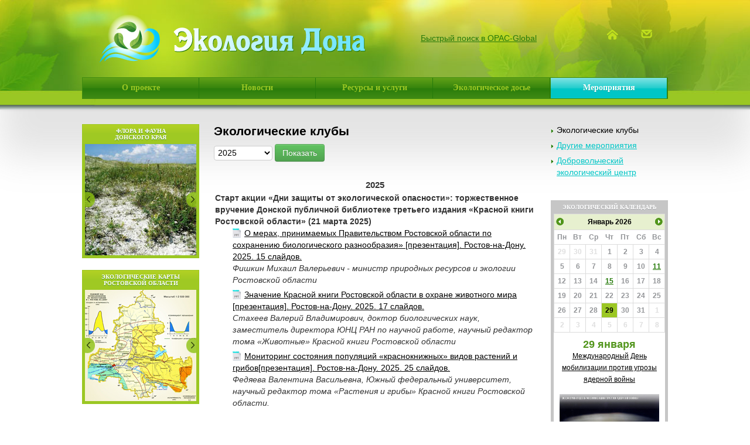

--- FILE ---
content_type: text/html; charset=utf-8
request_url: http://www.ecodon.dspl.ru/pages/actions/ecoclub.aspx
body_size: 118436
content:


<!DOCTYPE html PUBLIC "-//W3C//DTD XHTML 1.0 Transitional//EN" "http://www.w3.org/TR/xhtml1/DTD/xhtml1-transitional.dtd">

<!DOCTYPE html PUBLIC "-//W3C//DTD XHTML 1.0 Transitional//EN" "http://www.w3.org/TR/xhtml1/DTD/xhtml1-transitional.dtd">

<html xmlns="http://www.w3.org/1999/xhtml">
<head id="ctl00_Head1"><title>
	Экология Дона : Мероприятия : Экологические клубы
</title><link href="../../img/favicon.gif" rel="Shortcut Icon" type="image/gif" /><link href="../../css/bootstrap.css" rel="stylesheet" type="text/css" /><link rel="stylesheet" href="../../js/fancybox/jquery.fancybox.css?v=2.1.5" type="text/css" media="screen" /><link href="../../css/style.css" rel="stylesheet" type="text/css" /><link href="../../css/ecofiles.css" rel="stylesheet" type="text/css" />
    
    
    <script type="text/javascript" src="https://ajax.googleapis.com/ajax/libs/jquery/1.6.2/jquery.min.js"></script>
    <script type="text/javascript" src='../../js/ind_fancy.js'></script>
    <script type="text/javascript" src='../../js/fancybox/jquery.fancybox.pack.js?v=2.1.5'></script>
    

    <script type="text/javascript" src='../../js/jssor/jssor.js'></script>
    <script type="text/javascript" src='../../js/jssor/jssor.slider.min.js'></script>

    <script type="text/javascript" src="../../js/jquery.pajinate.js"></script>

    <script async src="https://culturaltracking.ru/static/js/spxl.js?pixelId=15636" data-pixel-id="15636"></script>
    <!-- Yandex.Metrika counter -->
    <script type="text/javascript" >
        (function(m,e,t,r,i,k,a){m[i]=m[i]||function(){(m[i].a=m[i].a||[]).push(arguments)};
        m[i].l=1*new Date();k=e.createElement(t),a=e.getElementsByTagName(t)[0],k.async=1,k.src=r,a.parentNode.insertBefore(k,a)})
        (window, document, "script", "https://mc.yandex.ru/metrika/tag.js", "ym");

        ym(87218673, "init", {
                clickmap:true,
                trackLinks:true,
                accurateTrackBounce:true
        });
    </script>
    <noscript><div><img src="https://mc.yandex.ru/watch/87218673" style="position:absolute; left:-9999px;" alt="" /></div></noscript>
    <!-- /Yandex.Metrika counter -->

    
<style type="text/css">
.ul-doc { list-style: none; }
.ul-doc li { margin-left: -20px; padding-bottom: 5px; }
</style>


    <!--[if IE 7]><style type="text/css">
            .navlist { display: none;}
        </style>  <![endif]-->
    
<style type="text/css">
	.ctl00_mainMenu_0 { background-color:white;visibility:hidden;display:none;position:absolute;left:0px;top:0px; }
	.ctl00_mainMenu_1 { font-size:14px;font-weight:bold;text-decoration:none; }
	.ctl00_mainMenu_2 { font-size:14px;font-weight:bold;text-decoration:none;height:35px;width:100%; }
	.ctl00_mainMenu_3 { color:#9BC723;border-style:none; }
	.ctl00_mainMenu_4 { height:35px; }
	.ctl00_mainMenu_5 { color:White;border-style:none; }
	.ctl00_mainMenu_6 { height:35px; }
	.ctl00_mainMenu_7 { color:#D7DF23;border-style:none; }
	.ctl00_mainMenu_8 { color:#D7DF23;text-decoration:none;height:35px; }
	.ctl00_tvSubMenu_0 { text-decoration:none; }
	.ctl00_tvSubMenu_1 { color:#00C6C6;border-style:none; }
	.ctl00_tvSubMenu_2 { width:100%;padding:0px 5px 0px 5px; }
	.ctl00_tvSubMenu_3 { color:Black;border-style:none; }
	.ctl00_tvSubMenu_4 {  }

</style></head>
<body>
    <form name="aspnetForm" method="post" action="ecoclub.aspx" id="aspnetForm">
<div>
<input type="hidden" name="__EVENTTARGET" id="__EVENTTARGET" value="" />
<input type="hidden" name="__EVENTARGUMENT" id="__EVENTARGUMENT" value="" />
<input type="hidden" name="ctl00_tvSubMenu_ExpandState" id="ctl00_tvSubMenu_ExpandState" value="nnn" />
<input type="hidden" name="ctl00_tvSubMenu_SelectedNode" id="ctl00_tvSubMenu_SelectedNode" value="ctl00_tvSubMenun0" />
<input type="hidden" name="ctl00_tvSubMenu_PopulateLog" id="ctl00_tvSubMenu_PopulateLog" value="" />
<input type="hidden" name="__VIEWSTATE" id="__VIEWSTATE" value="/[base64]/[base64]/[base64]/0LvQuGQWAmYPDxYEHwQFJNCa0L7Qu9C+0L3QuNGPINGB0LXRgNC+0Lkg0YbQsNC/0LvQuB8FBUV+L2RvY3MvcGhvdG9fc2xpZGVyL3NtYWxsLzIuINCa0L7Qu9C+0L3QuNGPINGB0LXRgNC+0Lkg0YbQsNC/[base64]/[base64]/0LXQudGB0LrQuNC5INCx0LvQsNCz0L7RgNC+0LTQvdGL0Lkg0L7Qu9C10L3RjC5qcGdkZAIID2QWAgIBDw8WBB8CBXx+L2RvY3MvcGhvdG9fc2xpZGVyL2JpZy85LiDQodCw0LzQutCwINC10LLRgNC+0L/[base64]/[base64]/Rg9C9LmpwZx8DBRfQm9C10LHQtdC00Ywt0YjQuNC/0YPQvWQWAmYPDxYEHwQFF9Cb0LXQsdC10LTRjC3RiNC40L/Rg9C9HwUFOX4vZG9jcy9waG90b19zbGlkZXIvc21hbGwvMTQuINCb0LXQsdC10LTRjC3RiNC40L/Rg9C9LmpwZ2RkAg4PZBYCAgEPDxYEHwIFSX4vZG9jcy9waG90b19zbGlkZXIvYmlnLzE1LiDQm9C10LHQtdC00Ywt0YjQuNC/0YPQvSDQvdCwINCy0LfQu9C10YLQtS5qcGcfAwUp0JvQtdCx0LXQtNGMLdGI0LjQv9GD0L0g0L3QsCDQstC30LvQtdGC0LVkFgJmDw8WBB8EBSnQm9C10LHQtdC00Ywt0YjQuNC/0YPQvSDQvdCwINCy0LfQu9C10YLQtR8FBUt+L2RvY3MvcGhvdG9fc2xpZGVyL3NtYWxsLzE1LiDQm9C10LHQtdC00Ywt0YjQuNC/0YPQvSDQvdCwINCy0LfQu9C10YLQtS5qcGdkZAIPD2QWAgIBDw8WBB8CBVh+L2RvY3MvcGhvdG9fc2xpZGVyL2JpZy8xNi4g0JHQu9Cw0LPQvtGA0L7QtNC90YvQtSDQtdCy0YDQvtC/0LXQudGB0LrQuNC1INC+0LvQtdC90LguanBnHwMFONCR0LvQsNCz0L7RgNC+0LTQvdGL0LUg0LXQstGA0L7Qv9C10LnRgdC60LjQtSDQvtC70LXQvdC4ZBYCZg8PFgQfBAU40JHQu9Cw0LPQvtGA0L7QtNC90YvQtSDQtdCy0YDQvtC/0LXQudGB0LrQuNC1INC+0LvQtdC90LgfBQVafi9kb2NzL3Bob3RvX3NsaWRlci9zbWFsbC8xNi4g0JHQu9Cw0LPQvtGA0L7QtNC90YvQtSDQtdCy0YDQvtC/0LXQudGB0LrQuNC1INC+0LvQtdC90LguanBnZGQCEA9kFgICAQ8PFgQfAgVHfi9kb2NzL3Bob3RvX3NsaWRlci9iaWcvMTcuINCh0LXRgNCw0Y8g0YbQsNC/0LvRjyDRgSDQtNC+0LHRi9GH0LXQuS5qcGcfAwUn0KHQtdGA0LDRjyDRhtCw0L/Qu9GPINGBINC00L7QsdGL0YfQtdC5ZBYCZg8PFgQfBAUn0KHQtdGA0LDRjyDRhtCw0L/Qu9GPINGBINC00L7QsdGL0YfQtdC5HwUFSX4vZG9jcy9waG90b19zbGlkZXIvc21hbGwvMTcuINCh0LXRgNCw0Y8g0YbQsNC/[base64]/0LvRjyDQvdCwINCz0L3QtdC30LTQtWQWAmYPDxYEHwQFJ9Ch0LXRgNCw0Y8g0YbQsNC/[base64]/[base64]/fi9kb2NzL3Bob3RvX3NsaWRlci9iaWcvMjUuINCg0L7Qt9C+0LLRi9C1INC/0LXQu9C40LrQsNC90YsuanBnHwMFH9Cg0L7Qt9C+0LLRi9C1INC/0LXQu9C40LrQsNC90YtkFgJmDw8WBB8EBR/QoNC+0LfQvtCy0YvQtSDQv9C10LvQuNC60LDQvdGLHwUFQX4vZG9jcy9waG90b19zbGlkZXIvc21hbGwvMjUuINCg0L7Qt9C+0LLRi9C1INC/0LXQu9C40LrQsNC90YsuanBnZGQCGQ9kFgICAQ8PFgQfAgU/fi9kb2NzL3Bob3RvX3NsaWRlci9iaWcvMjYuINCg0L7Qt9C+0LLRi9C1INC/0LXQu9C40LrQsNC90YsuanBnHwMFH9Cg0L7Qt9C+0LLRi9C1INC/0LXQu9C40LrQsNC90YtkFgJmDw8WBB8EBR/QoNC+0LfQvtCy0YvQtSDQv9C10LvQuNC60LDQvdGLHwUFQX4vZG9jcy9waG90b19zbGlkZXIvc21hbGwvMjYuINCg0L7Qt9C+0LLRi9C1INC/0LXQu9C40LrQsNC90YsuanBnZGQCGg9kFgICAQ8PFgQfAgU8fi9kb2NzL3Bob3RvX3NsaWRlci9iaWcvMjcuINCh0LDQudCz0LDQutC4INCyINGB0YLQtdC/0LguanBnHwMFHNCh0LDQudCz0LDQutC4INCyINGB0YLQtdC/0LhkFgJmDw8WBB8EBRzQodCw0LnQs9Cw0LrQuCDQsiDRgdGC0LXQv9C4HwUFPn4vZG9jcy9waG90b19zbGlkZXIvc21hbGwvMjcuINCh0LDQudCz0LDQutC4INCyINGB0YLQtdC/0LguanBnZGQCGw9kFgICAQ8PFgQfAgVFfi9kb2NzL3Bob3RvX3NsaWRlci9iaWcvMjguINCh0L7Qu9C10YDQvtGBINC10LLRgNC+0L/QtdC50YHQutC40LkuanBnHwMFJdCh0L7Qu9C10YDQvtGBINC10LLRgNC+0L/QtdC50YHQutC40LlkFgJmDw8WBB8EBSXQodC+0LvQtdGA0L7RgSDQtdCy0YDQvtC/0LXQudGB0LrQuNC5HwUFR34vZG9jcy9waG90b19zbGlkZXIvc21hbGwvMjguINCh0L7Qu9C10YDQvtGBINC10LLRgNC+0L/[base64]/RgtC10L3QtdGGINGE0LjQu9C40L3QsC5KUEcfAwUZ0J/RgtC10L3QtdGGINGE0LjQu9C40L3QsGQWAmYPDxYEHwQFGdCf0YLQtdC90LXRhiDRhNC40LvQuNC90LAfBQU7fi9kb2NzL3Bob3RvX3NsaWRlci9zbWFsbC8zMS4g0J/[base64]/[base64]/QlNC+0L3RgdC60LjQtSDQvNGD0YHRgtCw0L3Qs9C4LiDCq9CS0LXRgtC10YAg0LIg0LPRgNC40LLQsNGFwrtkFgJmDw8WBB8EBT/[base64]/QtdGB0YLRgNGL0LkuanBnHwMFHdCQ0YHQutCw0LvQsNGEINC/0LXRgdGC0YDRi9C5ZBYCZg8PFgQfBAUd0JDRgdC60LDQu9Cw0YQg0L/QtdGB0YLRgNGL0LkfBQU/fi9kb2NzL3Bob3RvX3NsaWRlci9zbWFsbC8zNi4g0JDRgdC60LDQu9Cw0YQg0L/[base64]/0LDQvdC40LUg0YDQvtC30L7QstGL0YUg0YHQutCy0L7RgNGG0L7Qsi5qcGcfAwUu0JrRg9C/0LDQvdC40LUg0YDQvtC30L7QstGL0YUg0YHQutCy0L7RgNGG0L7QsmQWAmYPDxYEHwQFLtCa0YPQv9Cw0L3QuNC1INGA0L7Qt9C+0LLRi9GFINGB0LrQstC+0YDRhtC+0LIfBQVQfi9kb2NzL3Bob3RvX3NsaWRlci9zbWFsbC8zNy4g0JrRg9C/0LDQvdC40LUg0YDQvtC30L7QstGL0YUg0YHQutCy0L7RgNGG0L7Qsi5qcGdkZAImD2QWAgIBDw8WBB8CBTt+L2RvY3MvcGhvdG9fc2xpZGVyL2JpZy8zOC4g0KHRgtCw0Y8g0YHRgtGA0LXQv9C10YLQvtCyLmpwZx8DBRvQodGC0LDRjyDRgdGC0YDQtdC/0LXRgtC+0LJkFgJmDw8WBB8EBRvQodGC0LDRjyDRgdGC0YDQtdC/[base64]/[base64]/0L7Qs9Cw0L3QutCwICjRh9C+0LzQs9CwKWQWAmYPDxYEHwQFKtCR0L7Qu9GM0YjQsNGPINC/[base64]/0L3QvtC5LmpwZx8DBRfQm9GD0L3RjCDRgdGC0LXQv9C90L7QuWQWAmYPDxYEHwQFF9Cb0YPQvdGMINGB0YLQtdC/0L3QvtC5HwUFOX4vZG9jcy9waG90b19zbGlkZXIvc21hbGwvNDIuINCb0YPQvdGMINGB0YLQtdC/[base64]/0LDQvdGLINCT0LXRgdC90LXRgNCwKNCU0LvRjyDQtNC+0YHRjNC1KS5qcGcfAwUf0KLRjtC70YzQv9Cw0L3RiyDQk9C10YHQvdC10YDQsGQWAmYPDxYEHwQFH9Ci0Y7Qu9GM0L/[base64]/QsNC10LzRi9C1INCg0L7RgdGC0L7QstGB0LrQvtC5INC+0LHQu9Cw0YHRgtC4LmpwZx8DBWXQk9C10L7RgdGC0YDRg9C60YLRg9GA0Ysg0Lgg0L/QvtC70LXQt9C90YvQtSDQuNGB0LrQvtC/0LDQtdC80YvQtSDQoNC+0YHRgtC+0LLRgdC60L7QuSDQvtCx0LvQsNGB0YLQuGQWAmYPDxYEHwQFZdCT0LXQvtGB0YLRgNGD0LrRgtGD0YDRiyDQuCDQv9C+0LvQtdC30L3Ri9C1INC40YHQutC+0L/QsNC10LzRi9C1INCg0L7RgdGC0L7QstGB0LrQvtC5INC+0LHQu9Cw0YHRgtC4HwUFe34vZG9jcy9NYXBzL3NtYWxsL9CT0LXQvtGB0YLRgNGD0LrRgtGD0YDRiyDQuCDQv9C+0LvQtdC30L3Ri9C1INC40YHQutC+0L/QsNC10LzRi9C1INCg0L7RgdGC0L7QstGB0LrQvtC5INC+0LHQu9Cw0YHRgtC4LmpwZ2RkAgIPZBYCAgEPDxYEHwIFaX4vZG9jcy9NYXBzL2JpZy/[base64]/QkNCz0YDQvtC60LvQuNC80LDRgtC40YfQtdGB0LrQuNC1INGD0YHQu9C+0LLQuNGPINCg0L7RgdGC0L7QstGB0LrQvtC5INC+0LHQu9Cw0YHRgtC4LmpwZ2RkAgMPZBYCAgEPDxYEHwIFXX4vZG9jcy9NYXBzL2JpZy/[base64]/[base64]/[base64]/QmtC70LjQvNCw0YLQuNGH0LXRgdC60LjQtSDRg9GB0LvQvtCy0LjRjyDQoNC+0YHRgtC+0LLRgdC60L7QuSDQvtCx0LvQsNGB0YLQuC5qcGdkZAIGD2QWAgIBDw8WBB8CBVt+L2RvY3MvTWFwcy9iaWcv0J/[base64]/QvtCy0LXRgNGF0L3QvtGB0YLQvdGL0LUg0LLQvtC00Ysg0KDQvtGB0YLQvtCy0YHQutC+0Lkg0L7QsdC70LDRgdGC0LgfBQVdfi9kb2NzL01hcHMvc21hbGwv0J/[base64]/[base64]/[base64]/[base64]/Qn9Cw0LvQtdC+0LPQtdC+0LPRgNCw0YTQuNGH0LXRgdC60LDRjyDQvtCx0YHRgtCw0L3QvtCy0LrQsCDQoNC+0YHRgtC+0LLRgdC60L7QuSDQvtCx0LvQsNGB0YLQuC5qcGcfAwVf0J/QsNC70LXQvtCz0LXQvtCz0YDQsNGE0LjRh9C10YHQutCw0Y8g0L7QsdGB0YLQsNC90L7QstC60LAg0KDQvtGB0YLQvtCy0YHQutC+0Lkg0L7QsdC70LDRgdGC0LhkFgJmDw8WBB8EBV/Qn9Cw0LvQtdC+0LPQtdC+0LPRgNCw0YTQuNGH0LXRgdC60LDRjyDQvtCx0YHRgtCw0L3QvtCy0LrQsCDQoNC+0YHRgtC+0LLRgdC60L7QuSDQvtCx0LvQsNGB0YLQuB8FBXV+L2RvY3MvTWFwcy9zbWFsbC/[base64]/[base64]/[base64]/0LjRjy5qcGcfAwUu0J/QvtGH0LLRiyDQoNC+0YHRgtC+0LLRgdC60L7QuSDQvtCx0LvQsNGB0YLQuGQWAmYPDxYEHwQFLtCf0L7Rh9Cy0Ysg0KDQvtGB0YLQvtCy0YHQutC+0Lkg0L7QsdC70LDRgdGC0LgfBQVPfi9kb2NzL01hcHMvc21hbGwv0J/QvtGH0LLRiyDQoNC+0YHRgtC+0LLRgdC60L7QuSDQvtCx0LvQsNGB0YLQuCDQutC+0L/[base64]/[base64]/0L4g0YHQvtGF0YDQsNC90LXQvdC40Y4g0LHQuNC+0LvQvtCz0LjRh9C10YHQutC+0LPQviDRgNCw0LfQvdC+0L7QsdGA0LDQt9C40Y/CuyBb0L/[base64]/[base64]/[base64]/[base64]/[base64]/0YDQuNGP0YLQuNGPHw0FHS9wYWdlcy9hY3Rpb25zL2Vjb2NlbnRlci5hc3B4Hw5nHw9nZGQCHw9kFgJmD2QWBgIBDzwrAAoBAA8WBB4LVmlzaWJsZURhdGUGAMjt32ZY3ogeAlNEFgEGAACJWMle3ghkZAIDDxYCHwECARYCZg9kFgYCAQ8PFgIfBwUPMjkg0Y/QvdCy0LDRgNGPZGQCAw8PFgQfBwVwINCc0LXQttC00YPQvdCw0YDQvtC00L3Ri9C5INCU0LXQvdGMINC80L7QsdC40LvQuNC30LDRhtC40Lgg0L/RgNC+0YLQuNCyINGD0LPRgNC+0LfRiyDRj9C00LXRgNC90L7QuSDQstC+0LnQvdGLCR8CBRx+L3BhZ2VzL2NhbGVuZGFyLmFzcHg/aWQ9OTgwZGQCBQ8PFgIfBQVIfi9kb2NzL0NhbGVuZGFyLzIwMjYvMjktMS8yOSDRj9C90LIg0LTQtdC90Ywg0L/[base64]/8PZ0GOg6oSM2H9P/Q==" />
</div>

<script type="text/javascript">
//<![CDATA[
var theForm = document.forms['aspnetForm'];
if (!theForm) {
    theForm = document.aspnetForm;
}
function __doPostBack(eventTarget, eventArgument) {
    if (!theForm.onsubmit || (theForm.onsubmit() != false)) {
        theForm.__EVENTTARGET.value = eventTarget;
        theForm.__EVENTARGUMENT.value = eventArgument;
        theForm.submit();
    }
}
//]]>
</script>


<script src="/WebResource.axd?d=3OsmJC2RuNuLCV1_3Bcu1Dm1vu-WTQE8fZe3jhm9vOUwt8udrHHAAPXWjsuup1Lfsb7JtMkX5N-M96ryFqTVpH-I1_Q1&amp;t=635588726811475957" type="text/javascript"></script>


<script src="/ScriptResource.axd?d=eFgMvgHTeAsP5ZnK6vrVnstDQjYxj7JahqhIc1VygFfnA8m_q_2nqfr5BMMO3iV1TTHpYyeusLfD1B2XtkECinVdUoni-zh1U_dzSBsGGYZi7FfNEE10FVRQq6TIOsI_Cv0TZw2&amp;t=4103bdaa" type="text/javascript"></script>
<script src="/ScriptResource.axd?d=im3yBXNdqgg3jG6-VcWNrCymzwhxCW83pPzuphNrwk33XSvbTpCvDaZRUSPlangeWrLIPJ5PVJnpwLndDLV0WXmSrbPYD3TZMdkJ8MBix5UqEH7-FjtBBtiwX7D9KBeb4P310g2&amp;t=4103bdaa" type="text/javascript"></script>
<script type="text/javascript">
//<![CDATA[

    function TreeView_PopulateNodeDoCallBack(context,param) {
        WebForm_DoCallback(context.data.treeViewID,param,TreeView_ProcessNodeData,context,TreeView_ProcessNodeData,false);
    }
var ctl00_tvSubMenu_Data = null;//]]>
</script>

<script src="/ScriptResource.axd?d=XdYyN0l4FU-e0MAsVJZDbisZqvPE5rIAVVf1YtsZjjOKTJmZAhpFq3bp8m1AgCUDfZdVKoWSdj_iLrhpRTzNRYv4WrNotRBQXiTibWPXCnCXI7inVRHbEr9xW9EpikWaZsA9BmeQ9TdMb0VQhk1A4J5WJmnx_T7TdDXeT5gfW9D0I_100&amp;t=fffffffff98cfb72" type="text/javascript"></script>
<script type="text/javascript">
//<![CDATA[
if (typeof(Sys) === 'undefined') throw new Error('Не удалось загрузить клиентскую инфраструктуру ASP.NET Ajax .');
//]]>
</script>

<script src="/ScriptResource.axd?d=fmRwh4LlBSkNlB1piZtHV2ZTB8uO_nIqNgtF4AgOg3Ydd5KGo4wcxK2Ga0pjEgt0yG8-B8B1tvlKRK7hKXV4Vyo-pfxfw8jNNND6srYIWeGyr2ld2tVs_rvu1g69MM7ph8YPUwf8vcVxDG5WKNVHHPAwBVdHvEm3JvBt3jSMvR5wvdxl0&amp;t=fffffffff98cfb72" type="text/javascript"></script>
<div>

	<input type="hidden" name="__VIEWSTATEGENERATOR" id="__VIEWSTATEGENERATOR" value="5AAF2661" />
	<input type="hidden" name="__EVENTVALIDATION" id="__EVENTVALIDATION" value="/wEWOgLg/8vtCQKlj+iVAgKlj7ipAQKlj8TNDgK4mLrlDQK4mMaJBQK4mL6GDwK4mMqqBAK4mNbPDQK4mOL0CgK4mI6ZAgLu5IO2CwLim6DkCwKL8tLmCAKmhv+6AgKmhuuXCQKmhpdzAqaGg8gPAqaG7/AKAqaGm8wBAuPl2rsEAuPlxpADAuPl8u0KAuPlnskBAuPliqYJAuPltgMC4+Wi2A8C4+XOtQcC4+XOtQcC4+W63AEC4+WmuQkCnty0oA4Cntyg/QUCntyg/QUCntzM2gwCntz4twQCntzkjAMCntyQ6AoCnty8xQECntyoogkCntyUyQsCntyApgMCtcuWDQK1y4LqDwK1y67HBgK1y9qcDgK1y8b5BQK1y/LWDAK1y56yBAK1y4qPAwK1y/a3DgK1y+KMBQLQofH7CgLQoZ3XAQLQoYmsCQLQobUJAtChoeYPAtChzcMG6+6w6wi3QRAfAy4ASbMP8jPJvrI=" />
</div>
        <div id="wrap" >
            <div class="navbar">
                <div class="navbar-inner navbar-static-top">
                    <div class="container">
                        <div class="header-logo">
                            <a id="ctl00_hlIndex" href="../../index.aspx" style="margin-left:0;"><img id="ctl00_Image1" src="../../img/logo-text.png" alt="Экология Дона" style="border-width:0px;" /></a>
                            <a target="_blank" href="http://188.128.112.196/opacg/rnog24.htm">Быстрый поиск в OPAC-Global</a>
                            <p class="navlist">
                                <a id="ctl00_home" title="На главную" href="../../index.aspx"></a>
                                <a href="mailto:odi@dspl.ru" id="mail" title="Написать письмо"></a>
                            </p>
                        </div>
                        <div class="navbar-content">
                            <a href="#ctl00_mainMenu_SkipLink"><img alt="Проход по ссылкам навигации" src="/WebResource.axd?d=svi2wn2bNHa88MGXYPXlufXmOfWK4Q6CkRqwjPL0yWBn7nrnOwQO0uxSZx3D46Ri2qEpEqi00YV_J41A7doZ67y15SQ1&amp;t=635588726811475957" width="0" height="0" style="border-width:0px;" /></a><table id="ctl00_mainMenu" class="menustyle ctl00_mainMenu_2" cellpadding="0" cellspacing="0" border="0" style="text-align: center; border-collapse:separate;">
	<tr>
		<td onmouseover="Menu_HoverStatic(this)" onmouseout="Menu_Unhover(this)" onkeyup="Menu_Key(event)" id="ctl00_mainMenun0"><table class="menuborder ctl00_mainMenu_4" cellpadding="0" cellspacing="0" border="0" width="100%">
			<tr>
				<td style="white-space:nowrap;"><a class="ctl00_mainMenu_1 menuborder ctl00_mainMenu_3" href="../about/about.aspx" style="border-style:none;font-size:1em;">О проекте</a></td>
			</tr>
		</table></td><td style="width:3px;"></td><td onmouseover="Menu_HoverStatic(this)" onmouseout="Menu_Unhover(this)" onkeyup="Menu_Key(event)" id="ctl00_mainMenun1"><table class="menuborder ctl00_mainMenu_4" cellpadding="0" cellspacing="0" border="0" width="100%">
			<tr>
				<td style="white-space:nowrap;"><a class="ctl00_mainMenu_1 menuborder ctl00_mainMenu_3" href="../news/news.aspx" style="border-style:none;font-size:1em;">Новости</a></td>
			</tr>
		</table></td><td style="width:3px;"></td><td onmouseover="Menu_HoverStatic(this)" onmouseout="Menu_Unhover(this)" onkeyup="Menu_Key(event)" id="ctl00_mainMenun2"><table class="menuborder ctl00_mainMenu_4" cellpadding="0" cellspacing="0" border="0" width="100%">
			<tr>
				<td style="white-space:nowrap;"><a class="ctl00_mainMenu_1 menuborder ctl00_mainMenu_3" href="../resources/ecodb.aspx" style="border-style:none;font-size:1em;">Ресурсы и услуги</a></td>
			</tr>
		</table></td><td style="width:3px;"></td><td onmouseover="Menu_HoverStatic(this)" onmouseout="Menu_Unhover(this)" onkeyup="Menu_Key(event)" id="ctl00_mainMenun3"><table class="menuborder ctl00_mainMenu_4" cellpadding="0" cellspacing="0" border="0" width="100%">
			<tr>
				<td style="white-space:nowrap;"><a class="ctl00_mainMenu_1 menuborder ctl00_mainMenu_3" href="../profiles/geo.aspx" style="border-style:none;font-size:1em;">Экологическое досье</a></td>
			</tr>
		</table></td><td style="width:3px;"></td><td onmouseover="Menu_HoverStatic(this)" onmouseout="Menu_Unhover(this)" onkeyup="Menu_Key(event)" id="ctl00_mainMenun4"><table class="menuborder ctl00_mainMenu_4 menuactive ctl00_mainMenu_6" cellpadding="0" cellspacing="0" border="0" width="100%">
			<tr>
				<td style="white-space:nowrap;"><a class="ctl00_mainMenu_1 menuborder ctl00_mainMenu_3 menuactive ctl00_mainMenu_5" href="ecoclub.aspx" style="border-style:none;font-size:1em;">Мероприятия</a></td>
			</tr>
		</table></td>
	</tr>
</table><a id="ctl00_mainMenu_SkipLink"></a>
                        </div>
                    </div>                
                </div>
            </div>
            <div class="container">    
                    <div class="row">
                        
                        <div class="span2">
                            <div class="widget-green" style="margin-bottom: 20px;">
                                <div class="widget-head-green">флора и фауна<br />донского края</div>
                                <div class="widget-green-inside" style="padding: 0px;">
                                    
                                    <div id="slider2_container" style="width: 190px; height: 190px; overflow: hidden;position: relative;"> 
                                         
                                        <div u="slides" style="width: 190px; height: 190px; position: absolute; left: 0px; top: 0px; overflow: hidden;">
                                            
                                                    <div>
                                                        <a id="ctl00_prPhotoSlider_ctl00_hlPhoto" title="Самка европейского благородного оленя" rel="group-photo" href="../../docs/photo_slider/big/1.%20%D0%A1%D0%B0%D0%BC%D0%BA%D0%B0%20%D0%B5%D0%B2%D1%80%D0%BE%D0%BF%D0%B5%D0%B9%D1%81%D0%BA%D0%BE%D0%B3%D0%BE%20%D0%B1%D0%BB%D0%B0%D0%B3%D0%BE%D1%80%D0%BE%D0%B4%D0%BD%D0%BE%D0%B3%D0%BE%20%D0%BE%D0%BB%D0%B5%D0%BD%D1%8F.jpg"><img id="ctl00_prPhotoSlider_ctl00_img" title="Увеличить изображение" u="image" src="../../docs/photo_slider/small/1.%20%D0%A1%D0%B0%D0%BC%D0%BA%D0%B0%20%D0%B5%D0%B2%D1%80%D0%BE%D0%BF%D0%B5%D0%B9%D1%81%D0%BA%D0%BE%D0%B3%D0%BE%20%D0%B1%D0%BB%D0%B0%D0%B3%D0%BE%D1%80%D0%BE%D0%B4%D0%BD%D0%BE%D0%B3%D0%BE%20%D0%BE%D0%BB%D0%B5%D0%BD%D1%8F.jpg" alt="Самка европейского благородного оленя" style="border-width:0px;" /></a>
                                                    </div> 
                                                
                                                    <div>
                                                        <a id="ctl00_prPhotoSlider_ctl01_hlPhoto" title="Колония серой цапли" rel="group-photo" href="../../docs/photo_slider/big/2.%20%D0%9A%D0%BE%D0%BB%D0%BE%D0%BD%D0%B8%D1%8F%20%D1%81%D0%B5%D1%80%D0%BE%D0%B9%20%D1%86%D0%B0%D0%BF%D0%BB%D0%B8.jpg"><img id="ctl00_prPhotoSlider_ctl01_img" title="Увеличить изображение" u="image" src="../../docs/photo_slider/small/2.%20%D0%9A%D0%BE%D0%BB%D0%BE%D0%BD%D0%B8%D1%8F%20%D1%81%D0%B5%D1%80%D0%BE%D0%B9%20%D1%86%D0%B0%D0%BF%D0%BB%D0%B8.jpg" alt="Колония серой цапли" style="border-width:0px;" /></a>
                                                    </div> 
                                                
                                                    <div>
                                                        <a id="ctl00_prPhotoSlider_ctl02_hlPhoto" title="Меловики" rel="group-photo" href="../../docs/photo_slider/big/3.%20%D0%9C%D0%B5%D0%BB%D0%BE%D0%B2%D0%B8%D0%BA%D0%B8.jpg"><img id="ctl00_prPhotoSlider_ctl02_img" title="Увеличить изображение" u="image" src="../../docs/photo_slider/small/3.%20%D0%9C%D0%B5%D0%BB%D0%BE%D0%B2%D0%B8%D0%BA%D0%B8.jpg" alt="Меловики" style="border-width:0px;" /></a>
                                                    </div> 
                                                
                                                    <div>
                                                        <a id="ctl00_prPhotoSlider_ctl03_hlPhoto" title="Кабан мчится" rel="group-photo" href="../../docs/photo_slider/big/4.%20%D0%9A%D0%B0%D0%B1%D0%B0%D0%BD%20%D0%BC%D1%87%D0%B8%D1%82%D1%81%D1%8F.jpg"><img id="ctl00_prPhotoSlider_ctl03_img" title="Увеличить изображение" u="image" src="../../docs/photo_slider/small/4.%20%D0%9A%D0%B0%D0%B1%D0%B0%D0%BD%20%D0%BC%D1%87%D0%B8%D1%82%D1%81%D1%8F.jpg" alt="Кабан мчится" style="border-width:0px;" /></a>
                                                    </div> 
                                                
                                                    <div>
                                                        <a id="ctl00_prPhotoSlider_ctl04_hlPhoto" title="Кабаны общаются" rel="group-photo" href="../../docs/photo_slider/big/5.%20%D0%9A%D0%B0%D0%B1%D0%B0%D0%BD%D1%8B%20%D0%BE%D0%B1%D1%89%D0%B0%D1%8E%D1%82%D1%81%D1%8F.jpg"><img id="ctl00_prPhotoSlider_ctl04_img" title="Увеличить изображение" u="image" src="../../docs/photo_slider/small/5.%20%D0%9A%D0%B0%D0%B1%D0%B0%D0%BD%D1%8B%20%D0%BE%D0%B1%D1%89%D0%B0%D1%8E%D1%82%D1%81%D1%8F.jpg" alt="Кабаны общаются" style="border-width:0px;" /></a>
                                                    </div> 
                                                
                                                    <div>
                                                        <a id="ctl00_prPhotoSlider_ctl05_hlPhoto" title="Лосиха и телок" rel="group-photo" href="../../docs/photo_slider/big/6.%20%D0%9B%D0%BE%D1%81%D0%B8%D1%85%D0%B0%20%D0%B8%20%D1%82%D0%B5%D0%BB%D0%BE%D0%BA.jpg"><img id="ctl00_prPhotoSlider_ctl05_img" title="Увеличить изображение" u="image" src="../../docs/photo_slider/small/6.%20%D0%9B%D0%BE%D1%81%D0%B8%D1%85%D0%B0%20%D0%B8%20%D1%82%D0%B5%D0%BB%D0%BE%D0%BA.jpg" alt="Лосиха и телок" style="border-width:0px;" /></a>
                                                    </div> 
                                                
                                                    <div>
                                                        <a id="ctl00_prPhotoSlider_ctl06_hlPhoto" title="Лосиха и дети" rel="group-photo" href="../../docs/photo_slider/big/7.%20%D0%9B%D0%BE%D1%81%D0%B8%D1%85%D0%B0%20%D0%B8%20%D0%B4%D0%B5%D1%82%D0%B8.jpg"><img id="ctl00_prPhotoSlider_ctl06_img" title="Увеличить изображение" u="image" src="../../docs/photo_slider/small/7.%20%D0%9B%D0%BE%D1%81%D0%B8%D1%85%D0%B0%20%D0%B8%20%D0%B4%D0%B5%D1%82%D0%B8.jpg" alt="Лосиха и дети" style="border-width:0px;" /></a>
                                                    </div> 
                                                
                                                    <div>
                                                        <a id="ctl00_prPhotoSlider_ctl07_hlPhoto" title="Европейский благородный олень" rel="group-photo" href="../../docs/photo_slider/big/8.%20%D0%95%D0%B2%D1%80%D0%BE%D0%BF%D0%B5%D0%B9%D1%81%D0%BA%D0%B8%D0%B9%20%D0%B1%D0%BB%D0%B0%D0%B3%D0%BE%D1%80%D0%BE%D0%B4%D0%BD%D1%8B%D0%B9%20%D0%BE%D0%BB%D0%B5%D0%BD%D1%8C.jpg"><img id="ctl00_prPhotoSlider_ctl07_img" title="Увеличить изображение" u="image" src="../../docs/photo_slider/small/8.%20%D0%95%D0%B2%D1%80%D0%BE%D0%BF%D0%B5%D0%B9%D1%81%D0%BA%D0%B8%D0%B9%20%D0%B1%D0%BB%D0%B0%D0%B3%D0%BE%D1%80%D0%BE%D0%B4%D0%BD%D1%8B%D0%B9%20%D0%BE%D0%BB%D0%B5%D0%BD%D1%8C.jpg" alt="Европейский благородный олень" style="border-width:0px;" /></a>
                                                    </div> 
                                                
                                                    <div>
                                                        <a id="ctl00_prPhotoSlider_ctl08_hlPhoto" title="Самка европейского благородного оленя с олененком" rel="group-photo" href="../../docs/photo_slider/big/9.%20%D0%A1%D0%B0%D0%BC%D0%BA%D0%B0%20%D0%B5%D0%B2%D1%80%D0%BE%D0%BF%D0%B5%D0%B9%D1%81%D0%BA%D0%BE%D0%B3%D0%BE%20%D0%B1%D0%BB%D0%B0%D0%B3%D0%BE%D1%80%D0%BE%D0%B4%D0%BD%D0%BE%D0%B3%D0%BE%20%D0%BE%D0%BB%D0%B5%D0%BD%D1%8F%20%D1%81%20%D0%BE%D0%BB%D0%B5%D0%BD%D0%B5%D0%BD%D0%BA%D0%BE%D0%BC.jpg"><img id="ctl00_prPhotoSlider_ctl08_img" title="Увеличить изображение" u="image" src="../../docs/photo_slider/small/9.%20%D0%A1%D0%B0%D0%BC%D0%BA%D0%B0%20%D0%B5%D0%B2%D1%80%D0%BE%D0%BF%D0%B5%D0%B9%D1%81%D0%BA%D0%BE%D0%B3%D0%BE%20%D0%B1%D0%BB%D0%B0%D0%B3%D0%BE%D1%80%D0%BE%D0%B4%D0%BD%D0%BE%D0%B3%D0%BE%20%D0%BE%D0%BB%D0%B5%D0%BD%D1%8F%20%D1%81%20%D0%BE%D0%BB%D0%B5%D0%BD%D0%B5%D0%BD%D0%BA%D0%BE%D0%BC.jpg" alt="Самка европейского благородного оленя с олененком" style="border-width:0px;" /></a>
                                                    </div> 
                                                
                                                    <div>
                                                        <a id="ctl00_prPhotoSlider_ctl09_hlPhoto" title="Черноголовый хохотун" rel="group-photo" href="../../docs/photo_slider/big/10.%20%D0%A7%D0%B5%D1%80%D0%BD%D0%BE%D0%B3%D0%BE%D0%BB%D0%BE%D0%B2%D1%8B%D0%B9%20%D1%85%D0%BE%D1%85%D0%BE%D1%82%D1%83%D0%BD.JPG"><img id="ctl00_prPhotoSlider_ctl09_img" title="Увеличить изображение" u="image" src="../../docs/photo_slider/small/10.%20%D0%A7%D0%B5%D1%80%D0%BD%D0%BE%D0%B3%D0%BE%D0%BB%D0%BE%D0%B2%D1%8B%D0%B9%20%D1%85%D0%BE%D1%85%D0%BE%D1%82%D1%83%D0%BD.JPG" alt="Черноголовый хохотун" style="border-width:0px;" /></a>
                                                    </div> 
                                                
                                                    <div>
                                                        <a id="ctl00_prPhotoSlider_ctl10_hlPhoto" title="Жук-олень" rel="group-photo" href="../../docs/photo_slider/big/11.%20%D0%96%D1%83%D0%BA-%D0%BE%D0%BB%D0%B5%D0%BD%D1%8C(%D0%94%D0%BB%D1%8F%20%D0%B4%D0%BE%D1%81%D1%8C%D0%B5).jpg"><img id="ctl00_prPhotoSlider_ctl10_img" title="Увеличить изображение" u="image" src="../../docs/photo_slider/small/11.%20%D0%96%D1%83%D0%BA-%D0%BE%D0%BB%D0%B5%D0%BD%D1%8C(%D0%94%D0%BB%D1%8F%20%D0%B4%D0%BE%D1%81%D1%8C%D0%B5).jpg" alt="Жук-олень" style="border-width:0px;" /></a>
                                                    </div> 
                                                
                                                    <div>
                                                        <a id="ctl00_prPhotoSlider_ctl11_hlPhoto" title="Самка кабана с семейством" rel="group-photo" href="../../docs/photo_slider/big/12.%20%D0%A1%D0%B0%D0%BC%D0%BA%D0%B0%20%D0%BA%D0%B0%D0%B1%D0%B0%D0%BD%D0%B0%20%D1%81%20%D1%81%D0%B5%D0%BC%D0%B5%D0%B9%D1%81%D1%82%D0%B2%D0%BE%D0%BC.jpg"><img id="ctl00_prPhotoSlider_ctl11_img" title="Увеличить изображение" u="image" src="../../docs/photo_slider/small/12.%20%D0%A1%D0%B0%D0%BC%D0%BA%D0%B0%20%D0%BA%D0%B0%D0%B1%D0%B0%D0%BD%D0%B0%20%D1%81%20%D1%81%D0%B5%D0%BC%D0%B5%D0%B9%D1%81%D1%82%D0%B2%D0%BE%D0%BC.jpg" alt="Самка кабана с семейством" style="border-width:0px;" /></a>
                                                    </div> 
                                                
                                                    <div>
                                                        <a id="ctl00_prPhotoSlider_ctl12_hlPhoto" title="Лани" rel="group-photo" href="../../docs/photo_slider/big/13.%20%D0%9B%D0%B0%D0%BD%D0%B8.jpg"><img id="ctl00_prPhotoSlider_ctl12_img" title="Увеличить изображение" u="image" src="../../docs/photo_slider/small/13.%20%D0%9B%D0%B0%D0%BD%D0%B8.jpg" alt="Лани" style="border-width:0px;" /></a>
                                                    </div> 
                                                
                                                    <div>
                                                        <a id="ctl00_prPhotoSlider_ctl13_hlPhoto" title="Лебедь-шипун" rel="group-photo" href="../../docs/photo_slider/big/14.%20%D0%9B%D0%B5%D0%B1%D0%B5%D0%B4%D1%8C-%D1%88%D0%B8%D0%BF%D1%83%D0%BD.jpg"><img id="ctl00_prPhotoSlider_ctl13_img" title="Увеличить изображение" u="image" src="../../docs/photo_slider/small/14.%20%D0%9B%D0%B5%D0%B1%D0%B5%D0%B4%D1%8C-%D1%88%D0%B8%D0%BF%D1%83%D0%BD.jpg" alt="Лебедь-шипун" style="border-width:0px;" /></a>
                                                    </div> 
                                                
                                                    <div>
                                                        <a id="ctl00_prPhotoSlider_ctl14_hlPhoto" title="Лебедь-шипун на взлете" rel="group-photo" href="../../docs/photo_slider/big/15.%20%D0%9B%D0%B5%D0%B1%D0%B5%D0%B4%D1%8C-%D1%88%D0%B8%D0%BF%D1%83%D0%BD%20%D0%BD%D0%B0%20%D0%B2%D0%B7%D0%BB%D0%B5%D1%82%D0%B5.jpg"><img id="ctl00_prPhotoSlider_ctl14_img" title="Увеличить изображение" u="image" src="../../docs/photo_slider/small/15.%20%D0%9B%D0%B5%D0%B1%D0%B5%D0%B4%D1%8C-%D1%88%D0%B8%D0%BF%D1%83%D0%BD%20%D0%BD%D0%B0%20%D0%B2%D0%B7%D0%BB%D0%B5%D1%82%D0%B5.jpg" alt="Лебедь-шипун на взлете" style="border-width:0px;" /></a>
                                                    </div> 
                                                
                                                    <div>
                                                        <a id="ctl00_prPhotoSlider_ctl15_hlPhoto" title="Благородные европейские олени" rel="group-photo" href="../../docs/photo_slider/big/16.%20%D0%91%D0%BB%D0%B0%D0%B3%D0%BE%D1%80%D0%BE%D0%B4%D0%BD%D1%8B%D0%B5%20%D0%B5%D0%B2%D1%80%D0%BE%D0%BF%D0%B5%D0%B9%D1%81%D0%BA%D0%B8%D0%B5%20%D0%BE%D0%BB%D0%B5%D0%BD%D0%B8.jpg"><img id="ctl00_prPhotoSlider_ctl15_img" title="Увеличить изображение" u="image" src="../../docs/photo_slider/small/16.%20%D0%91%D0%BB%D0%B0%D0%B3%D0%BE%D1%80%D0%BE%D0%B4%D0%BD%D1%8B%D0%B5%20%D0%B5%D0%B2%D1%80%D0%BE%D0%BF%D0%B5%D0%B9%D1%81%D0%BA%D0%B8%D0%B5%20%D0%BE%D0%BB%D0%B5%D0%BD%D0%B8.jpg" alt="Благородные европейские олени" style="border-width:0px;" /></a>
                                                    </div> 
                                                
                                                    <div>
                                                        <a id="ctl00_prPhotoSlider_ctl16_hlPhoto" title="Серая цапля с добычей" rel="group-photo" href="../../docs/photo_slider/big/17.%20%D0%A1%D0%B5%D1%80%D0%B0%D1%8F%20%D1%86%D0%B0%D0%BF%D0%BB%D1%8F%20%D1%81%20%D0%B4%D0%BE%D0%B1%D1%8B%D1%87%D0%B5%D0%B9.jpg"><img id="ctl00_prPhotoSlider_ctl16_img" title="Увеличить изображение" u="image" src="../../docs/photo_slider/small/17.%20%D0%A1%D0%B5%D1%80%D0%B0%D1%8F%20%D1%86%D0%B0%D0%BF%D0%BB%D1%8F%20%D1%81%20%D0%B4%D0%BE%D0%B1%D1%8B%D1%87%D0%B5%D0%B9.jpg" alt="Серая цапля с добычей" style="border-width:0px;" /></a>
                                                    </div> 
                                                
                                                    <div>
                                                        <a id="ctl00_prPhotoSlider_ctl17_hlPhoto" title="Лошади и ковыль" rel="group-photo" href="../../docs/photo_slider/big/18.%20%D0%9B%D0%BE%D1%88%D0%B0%D0%B4%D0%B8%20%20%D0%B8%20%D0%BA%D0%BE%D0%B2%D1%8B%D0%BB%D1%8C.jpg"><img id="ctl00_prPhotoSlider_ctl17_img" title="Увеличить изображение" u="image" src="../../docs/photo_slider/small/18.%20%D0%9B%D0%BE%D1%88%D0%B0%D0%B4%D0%B8%20%20%D0%B8%20%D0%BA%D0%BE%D0%B2%D1%8B%D0%BB%D1%8C.jpg" alt="Лошади и ковыль" style="border-width:0px;" /></a>
                                                    </div> 
                                                
                                                    <div>
                                                        <a id="ctl00_prPhotoSlider_ctl18_hlPhoto" title="Журавль серый" rel="group-photo" href="../../docs/photo_slider/big/19.%20%D0%96%D1%83%D1%80%D0%B0%D0%B2%D0%BB%D1%8C%20%D1%81%D0%B5%D1%80%D1%8B%D0%B9.jpg"><img id="ctl00_prPhotoSlider_ctl18_img" title="Увеличить изображение" u="image" src="../../docs/photo_slider/small/19.%20%D0%96%D1%83%D1%80%D0%B0%D0%B2%D0%BB%D1%8C%20%D1%81%D0%B5%D1%80%D1%8B%D0%B9.jpg" alt="Журавль серый" style="border-width:0px;" /></a>
                                                    </div> 
                                                
                                                    <div>
                                                        <a id="ctl00_prPhotoSlider_ctl19_hlPhoto" title="Серая цапля на гнезде" rel="group-photo" href="../../docs/photo_slider/big/20.%20%D0%A1%D0%B5%D1%80%D0%B0%D1%8F%20%D1%86%D0%B0%D0%BF%D0%BB%D1%8F%20%D0%BD%D0%B0%20%D0%B3%D0%BD%D0%B5%D0%B7%D0%B4%D0%B5.jpg"><img id="ctl00_prPhotoSlider_ctl19_img" title="Увеличить изображение" u="image" src="../../docs/photo_slider/small/20.%20%D0%A1%D0%B5%D1%80%D0%B0%D1%8F%20%D1%86%D0%B0%D0%BF%D0%BB%D1%8F%20%D0%BD%D0%B0%20%D0%B3%D0%BD%D0%B5%D0%B7%D0%B4%D0%B5.jpg" alt="Серая цапля на гнезде" style="border-width:0px;" /></a>
                                                    </div> 
                                                
                                                    <div>
                                                        <a id="ctl00_prPhotoSlider_ctl20_hlPhoto" title="Лисовин молодой" rel="group-photo" href="../../docs/photo_slider/big/21.%20%D0%9B%D0%B8%D1%81%D0%BE%D0%B2%D0%B8%D0%BD%20%D0%BC%D0%BE%D0%BB%D0%BE%D0%B4%D0%BE%D0%B9.jpg"><img id="ctl00_prPhotoSlider_ctl20_img" title="Увеличить изображение" u="image" src="../../docs/photo_slider/small/21.%20%D0%9B%D0%B8%D1%81%D0%BE%D0%B2%D0%B8%D0%BD%20%D0%BC%D0%BE%D0%BB%D0%BE%D0%B4%D0%BE%D0%B9.jpg" alt="Лисовин молодой" style="border-width:0px;" /></a>
                                                    </div> 
                                                
                                                    <div>
                                                        <a id="ctl00_prPhotoSlider_ctl21_hlPhoto" title="Лиса с лисятами" rel="group-photo" href="../../docs/photo_slider/big/22.%20%D0%9B%D0%B8%D1%81%D0%B0%20%D1%81%20%D0%BB%D0%B8%D1%81%D1%8F%D1%82%D0%B0%D0%BC%D0%B8.jpg"><img id="ctl00_prPhotoSlider_ctl21_img" title="Увеличить изображение" u="image" src="../../docs/photo_slider/small/22.%20%D0%9B%D0%B8%D1%81%D0%B0%20%D1%81%20%D0%BB%D0%B8%D1%81%D1%8F%D1%82%D0%B0%D0%BC%D0%B8.jpg" alt="Лиса с лисятами" style="border-width:0px;" /></a>
                                                    </div> 
                                                
                                                    <div>
                                                        <a id="ctl00_prPhotoSlider_ctl22_hlPhoto" title="Черноголовая чайка" rel="group-photo" href="../../docs/photo_slider/big/23.%20%D0%A7%D0%B5%D1%80%D0%BD%D0%BE%D0%B3%D0%BE%D0%BB%D0%BE%D0%B2%D0%B0%D1%8F%20%D1%87%D0%B0%D0%B9%D0%BA%D0%B0.jpg"><img id="ctl00_prPhotoSlider_ctl22_img" title="Увеличить изображение" u="image" src="../../docs/photo_slider/small/23.%20%D0%A7%D0%B5%D1%80%D0%BD%D0%BE%D0%B3%D0%BE%D0%BB%D0%BE%D0%B2%D0%B0%D1%8F%20%D1%87%D0%B0%D0%B9%D0%BA%D0%B0.jpg" alt="Черноголовая чайка" style="border-width:0px;" /></a>
                                                    </div> 
                                                
                                                    <div>
                                                        <a id="ctl00_prPhotoSlider_ctl23_hlPhoto" title="Ходулочник" rel="group-photo" href="../../docs/photo_slider/big/24.%20%D0%A5%D0%BE%D0%B4%D1%83%D0%BB%D0%BE%D1%87%D0%BD%D0%B8%D0%BA.jpg"><img id="ctl00_prPhotoSlider_ctl23_img" title="Увеличить изображение" u="image" src="../../docs/photo_slider/small/24.%20%D0%A5%D0%BE%D0%B4%D1%83%D0%BB%D0%BE%D1%87%D0%BD%D0%B8%D0%BA.jpg" alt="Ходулочник" style="border-width:0px;" /></a>
                                                    </div> 
                                                
                                                    <div>
                                                        <a id="ctl00_prPhotoSlider_ctl24_hlPhoto" title="Розовые пеликаны" rel="group-photo" href="../../docs/photo_slider/big/25.%20%D0%A0%D0%BE%D0%B7%D0%BE%D0%B2%D1%8B%D0%B5%20%D0%BF%D0%B5%D0%BB%D0%B8%D0%BA%D0%B0%D0%BD%D1%8B.jpg"><img id="ctl00_prPhotoSlider_ctl24_img" title="Увеличить изображение" u="image" src="../../docs/photo_slider/small/25.%20%D0%A0%D0%BE%D0%B7%D0%BE%D0%B2%D1%8B%D0%B5%20%D0%BF%D0%B5%D0%BB%D0%B8%D0%BA%D0%B0%D0%BD%D1%8B.jpg" alt="Розовые пеликаны" style="border-width:0px;" /></a>
                                                    </div> 
                                                
                                                    <div>
                                                        <a id="ctl00_prPhotoSlider_ctl25_hlPhoto" title="Розовые пеликаны" rel="group-photo" href="../../docs/photo_slider/big/26.%20%D0%A0%D0%BE%D0%B7%D0%BE%D0%B2%D1%8B%D0%B5%20%D0%BF%D0%B5%D0%BB%D0%B8%D0%BA%D0%B0%D0%BD%D1%8B.jpg"><img id="ctl00_prPhotoSlider_ctl25_img" title="Увеличить изображение" u="image" src="../../docs/photo_slider/small/26.%20%D0%A0%D0%BE%D0%B7%D0%BE%D0%B2%D1%8B%D0%B5%20%D0%BF%D0%B5%D0%BB%D0%B8%D0%BA%D0%B0%D0%BD%D1%8B.jpg" alt="Розовые пеликаны" style="border-width:0px;" /></a>
                                                    </div> 
                                                
                                                    <div>
                                                        <a id="ctl00_prPhotoSlider_ctl26_hlPhoto" title="Сайгаки в степи" rel="group-photo" href="../../docs/photo_slider/big/27.%20%D0%A1%D0%B0%D0%B9%D0%B3%D0%B0%D0%BA%D0%B8%20%D0%B2%20%D1%81%D1%82%D0%B5%D0%BF%D0%B8.jpg"><img id="ctl00_prPhotoSlider_ctl26_img" title="Увеличить изображение" u="image" src="../../docs/photo_slider/small/27.%20%D0%A1%D0%B0%D0%B9%D0%B3%D0%B0%D0%BA%D0%B8%20%D0%B2%20%D1%81%D1%82%D0%B5%D0%BF%D0%B8.jpg" alt="Сайгаки в степи" style="border-width:0px;" /></a>
                                                    </div> 
                                                
                                                    <div>
                                                        <a id="ctl00_prPhotoSlider_ctl27_hlPhoto" title="Солерос европейский" rel="group-photo" href="../../docs/photo_slider/big/28.%20%D0%A1%D0%BE%D0%BB%D0%B5%D1%80%D0%BE%D1%81%20%D0%B5%D0%B2%D1%80%D0%BE%D0%BF%D0%B5%D0%B9%D1%81%D0%BA%D0%B8%D0%B9.jpg"><img id="ctl00_prPhotoSlider_ctl27_img" title="Увеличить изображение" u="image" src="../../docs/photo_slider/small/28.%20%D0%A1%D0%BE%D0%BB%D0%B5%D1%80%D0%BE%D1%81%20%D0%B5%D0%B2%D1%80%D0%BE%D0%BF%D0%B5%D0%B9%D1%81%D0%BA%D0%B8%D0%B9.jpg" alt="Солерос европейский" style="border-width:0px;" /></a>
                                                    </div> 
                                                
                                                    <div>
                                                        <a id="ctl00_prPhotoSlider_ctl28_hlPhoto" title="Молодая волчица" rel="group-photo" href="../../docs/photo_slider/big/29.%20%D0%9C%D0%BE%D0%BB%D0%BE%D0%B4%D0%B0%D1%8F%20%D0%B2%D0%BE%D0%BB%D1%87%D0%B8%D1%86%D0%B0(%D0%94%D0%BB%D1%8F%20%D0%B4%D0%BE%D1%81%D1%8C%D0%B5).jpg"><img id="ctl00_prPhotoSlider_ctl28_img" title="Увеличить изображение" u="image" src="../../docs/photo_slider/small/29.%20%D0%9C%D0%BE%D0%BB%D0%BE%D0%B4%D0%B0%D1%8F%20%D0%B2%D0%BE%D0%BB%D1%87%D0%B8%D1%86%D0%B0(%D0%94%D0%BB%D1%8F%20%D0%B4%D0%BE%D1%81%D1%8C%D0%B5).jpg" alt="Молодая волчица" style="border-width:0px;" /></a>
                                                    </div> 
                                                
                                                    <div>
                                                        <a id="ctl00_prPhotoSlider_ctl29_hlPhoto" title="Чеглок с добычей" rel="group-photo" href="../../docs/photo_slider/big/30.%20%D0%A7%D0%B5%D0%B3%D0%BB%D0%BE%D0%BA%20%D1%81%20%D0%B4%D0%BE%D0%B1%D1%8B%D1%87%D0%B5%D0%B9.jpg"><img id="ctl00_prPhotoSlider_ctl29_img" title="Увеличить изображение" u="image" src="../../docs/photo_slider/small/30.%20%D0%A7%D0%B5%D0%B3%D0%BB%D0%BE%D0%BA%20%D1%81%20%D0%B4%D0%BE%D0%B1%D1%8B%D1%87%D0%B5%D0%B9.jpg" alt="Чеглок с добычей" style="border-width:0px;" /></a>
                                                    </div> 
                                                
                                                    <div>
                                                        <a id="ctl00_prPhotoSlider_ctl30_hlPhoto" title="Птенец филина" rel="group-photo" href="../../docs/photo_slider/big/31.%20%D0%9F%D1%82%D0%B5%D0%BD%D0%B5%D1%86%20%D1%84%D0%B8%D0%BB%D0%B8%D0%BD%D0%B0.JPG"><img id="ctl00_prPhotoSlider_ctl30_img" title="Увеличить изображение" u="image" src="../../docs/photo_slider/small/31.%20%D0%9F%D1%82%D0%B5%D0%BD%D0%B5%D1%86%20%D1%84%D0%B8%D0%BB%D0%B8%D0%BD%D0%B0.JPG" alt="Птенец филина" style="border-width:0px;" /></a>
                                                    </div> 
                                                
                                                    <div>
                                                        <a id="ctl00_prPhotoSlider_ctl31_hlPhoto" title="Фазан убегает от хищника" rel="group-photo" href="../../docs/photo_slider/big/32.%20%D0%A4%D0%B0%D0%B7%D0%B0%D0%BD%20%D1%83%D0%B1%D0%B5%D0%B3%D0%B0%D0%B5%D1%82%20%D0%BE%D1%82%20%D1%85%D0%B8%D1%89%D0%BD%D0%B8%D0%BA%D0%B0.jpg"><img id="ctl00_prPhotoSlider_ctl31_img" title="Увеличить изображение" u="image" src="../../docs/photo_slider/small/32.%20%D0%A4%D0%B0%D0%B7%D0%B0%D0%BD%20%D1%83%D0%B1%D0%B5%D0%B3%D0%B0%D0%B5%D1%82%20%D0%BE%D1%82%20%D1%85%D0%B8%D1%89%D0%BD%D0%B8%D0%BA%D0%B0.jpg" alt="Фазан убегает от хищника" style="border-width:0px;" /></a>
                                                    </div> 
                                                
                                                    <div>
                                                        <a id="ctl00_prPhotoSlider_ctl32_hlPhoto" title="Маки" rel="group-photo" href="../../docs/photo_slider/big/33.%20%D0%9C%D0%B0%D0%BA%D0%B8(%D0%94%D0%BB%D1%8F%20%D0%B4%D0%BE%D1%81%D1%8C%D0%B5).jpg"><img id="ctl00_prPhotoSlider_ctl32_img" title="Увеличить изображение" u="image" src="../../docs/photo_slider/small/33.%20%D0%9C%D0%B0%D0%BA%D0%B8(%D0%94%D0%BB%D1%8F%20%D0%B4%D0%BE%D1%81%D1%8C%D0%B5).jpg" alt="Маки" style="border-width:0px;" /></a>
                                                    </div> 
                                                
                                                    <div>
                                                        <a id="ctl00_prPhotoSlider_ctl33_hlPhoto" title="Донские мустанги" rel="group-photo" href="../../docs/photo_slider/big/34.%20%D0%94%D0%BE%D0%BD%D1%81%D0%BA%D0%B8%D0%B5%20%D0%BC%D1%83%D1%81%D1%82%D0%B0%D0%BD%D0%B3%D0%B8.JPG"><img id="ctl00_prPhotoSlider_ctl33_img" title="Увеличить изображение" u="image" src="../../docs/photo_slider/small/34.%20%D0%94%D0%BE%D0%BD%D1%81%D0%BA%D0%B8%D0%B5%20%D0%BC%D1%83%D1%81%D1%82%D0%B0%D0%BD%D0%B3%D0%B8.JPG" alt="Донские мустанги" style="border-width:0px;" /></a>
                                                    </div> 
                                                
                                                    <div>
                                                        <a id="ctl00_prPhotoSlider_ctl34_hlPhoto" title="Донские мустанги. «Ветер в гривах»" rel="group-photo" href="../../docs/photo_slider/big/35.%20%D0%94%D0%BE%D0%BD%D1%81%D0%BA%D0%B8%D0%B5%20%D0%BC%D1%83%D1%81%D1%82%D0%B0%D0%BD%D0%B3%D0%B8%20%D0%92%D0%B5%D1%82%D0%B5%D1%80%20%D0%B2%20%D0%B3%D1%80%D0%B8%D0%B2%D0%B0%D1%85.jpg"><img id="ctl00_prPhotoSlider_ctl34_img" title="Увеличить изображение" u="image" src="../../docs/photo_slider/small/35.%20%D0%94%D0%BE%D0%BD%D1%81%D0%BA%D0%B8%D0%B5%20%D0%BC%D1%83%D1%81%D1%82%D0%B0%D0%BD%D0%B3%D0%B8%20%D0%92%D0%B5%D1%82%D0%B5%D1%80%20%D0%B2%20%D0%B3%D1%80%D0%B8%D0%B2%D0%B0%D1%85.jpg" alt="Донские мустанги. «Ветер в гривах»" style="border-width:0px;" /></a>
                                                    </div> 
                                                
                                                    <div>
                                                        <a id="ctl00_prPhotoSlider_ctl35_hlPhoto" title="Аскалаф пестрый" rel="group-photo" href="../../docs/photo_slider/big/36.%20%D0%90%D1%81%D0%BA%D0%B0%D0%BB%D0%B0%D1%84%20%D0%BF%D0%B5%D1%81%D1%82%D1%80%D1%8B%D0%B9.jpg"><img id="ctl00_prPhotoSlider_ctl35_img" title="Увеличить изображение" u="image" src="../../docs/photo_slider/small/36.%20%D0%90%D1%81%D0%BA%D0%B0%D0%BB%D0%B0%D1%84%20%D0%BF%D0%B5%D1%81%D1%82%D1%80%D1%8B%D0%B9.jpg" alt="Аскалаф пестрый" style="border-width:0px;" /></a>
                                                    </div> 
                                                
                                                    <div>
                                                        <a id="ctl00_prPhotoSlider_ctl36_hlPhoto" title="Байрачный лес утром" rel="group-photo" href="../../docs/photo_slider/big/36.%20%D0%91%D0%B0%D0%B9%D1%80%D0%B0%D1%87%D0%BD%D1%8B%D0%B9%20%D0%BB%D0%B5%D1%81%20%D1%83%D1%82%D1%80%D0%BE%D0%BC.jpg"><img id="ctl00_prPhotoSlider_ctl36_img" title="Увеличить изображение" u="image" src="../../docs/photo_slider/small/36.%20%D0%91%D0%B0%D0%B9%D1%80%D0%B0%D1%87%D0%BD%D1%8B%D0%B9%20%D0%BB%D0%B5%D1%81%20%D1%83%D1%82%D1%80%D0%BE%D0%BC.jpg" alt="Байрачный лес утром" style="border-width:0px;" /></a>
                                                    </div> 
                                                
                                                    <div>
                                                        <a id="ctl00_prPhotoSlider_ctl37_hlPhoto" title="Купание розовых скворцов" rel="group-photo" href="../../docs/photo_slider/big/37.%20%D0%9A%D1%83%D0%BF%D0%B0%D0%BD%D0%B8%D0%B5%20%D1%80%D0%BE%D0%B7%D0%BE%D0%B2%D1%8B%D1%85%20%D1%81%D0%BA%D0%B2%D0%BE%D1%80%D1%86%D0%BE%D0%B2.jpg"><img id="ctl00_prPhotoSlider_ctl37_img" title="Увеличить изображение" u="image" src="../../docs/photo_slider/small/37.%20%D0%9A%D1%83%D0%BF%D0%B0%D0%BD%D0%B8%D0%B5%20%D1%80%D0%BE%D0%B7%D0%BE%D0%B2%D1%8B%D1%85%20%D1%81%D0%BA%D0%B2%D0%BE%D1%80%D1%86%D0%BE%D0%B2.jpg" alt="Купание розовых скворцов" style="border-width:0px;" /></a>
                                                    </div> 
                                                
                                                    <div>
                                                        <a id="ctl00_prPhotoSlider_ctl38_hlPhoto" title="Стая стрепетов" rel="group-photo" href="../../docs/photo_slider/big/38.%20%D0%A1%D1%82%D0%B0%D1%8F%20%D1%81%D1%82%D1%80%D0%B5%D0%BF%D0%B5%D1%82%D0%BE%D0%B2.jpg"><img id="ctl00_prPhotoSlider_ctl38_img" title="Увеличить изображение" u="image" src="../../docs/photo_slider/small/38.%20%D0%A1%D1%82%D0%B0%D1%8F%20%D1%81%D1%82%D1%80%D0%B5%D0%BF%D0%B5%D1%82%D0%BE%D0%B2.jpg" alt="Стая стрепетов" style="border-width:0px;" /></a>
                                                    </div> 
                                                
                                                    <div>
                                                        <a id="ctl00_prPhotoSlider_ctl39_hlPhoto" title="Узорчатый (сарматский) полоз" rel="group-photo" href="../../docs/photo_slider/big/39.%20%D0%A3%D0%B7%D0%BE%D1%80%D1%87%D0%B0%D1%82%D1%8B%D0%B9%20(%D1%81%D0%B0%D1%80%D0%BC%D0%B0%D1%82%D1%81%D0%BA%D0%B8%D0%B9)%20%D0%BF%D0%BE%D0%BB%D0%BE%D0%B7.jpg"><img id="ctl00_prPhotoSlider_ctl39_img" title="Увеличить изображение" u="image" src="../../docs/photo_slider/small/39.%20%D0%A3%D0%B7%D0%BE%D1%80%D1%87%D0%B0%D1%82%D1%8B%D0%B9%20(%D1%81%D0%B0%D1%80%D0%BC%D0%B0%D1%82%D1%81%D0%BA%D0%B8%D0%B9)%20%D0%BF%D0%BE%D0%BB%D0%BE%D0%B7.jpg" alt="Узорчатый (сарматский) полоз" style="border-width:0px;" /></a>
                                                    </div> 
                                                
                                                    <div>
                                                        <a id="ctl00_prPhotoSlider_ctl40_hlPhoto" title="Дрофа" rel="group-photo" href="../../docs/photo_slider/big/40.%20%D0%94%D1%80%D0%BE%D1%84%D0%B0.jpg"><img id="ctl00_prPhotoSlider_ctl40_img" title="Увеличить изображение" u="image" src="../../docs/photo_slider/small/40.%20%D0%94%D1%80%D0%BE%D1%84%D0%B0.jpg" alt="Дрофа" style="border-width:0px;" /></a>
                                                    </div> 
                                                
                                                    <div>
                                                        <a id="ctl00_prPhotoSlider_ctl41_hlPhoto" title="Большая поганка (чомга)" rel="group-photo" href="../../docs/photo_slider/big/41.%20%D0%91%D0%BE%D0%BB%D1%8C%D1%88%D0%B0%D1%8F%20%D0%BF%D0%BE%D0%B3%D0%B0%D0%BD%D0%BA%D0%B0%20(%D1%87%D0%BE%D0%BC%D0%B3%D0%B0).jpg"><img id="ctl00_prPhotoSlider_ctl41_img" title="Увеличить изображение" u="image" src="../../docs/photo_slider/small/41.%20%D0%91%D0%BE%D0%BB%D1%8C%D1%88%D0%B0%D1%8F%20%D0%BF%D0%BE%D0%B3%D0%B0%D0%BD%D0%BA%D0%B0%20(%D1%87%D0%BE%D0%BC%D0%B3%D0%B0).jpg" alt="Большая поганка (чомга)" style="border-width:0px;" /></a>
                                                    </div> 
                                                
                                                    <div>
                                                        <a id="ctl00_prPhotoSlider_ctl42_hlPhoto" title="Лунь степной" rel="group-photo" href="../../docs/photo_slider/big/42.%20%D0%9B%D1%83%D0%BD%D1%8C%20%D1%81%D1%82%D0%B5%D0%BF%D0%BD%D0%BE%D0%B9.jpg"><img id="ctl00_prPhotoSlider_ctl42_img" title="Увеличить изображение" u="image" src="../../docs/photo_slider/small/42.%20%D0%9B%D1%83%D0%BD%D1%8C%20%D1%81%D1%82%D0%B5%D0%BF%D0%BD%D0%BE%D0%B9.jpg" alt="Лунь степной" style="border-width:0px;" /></a>
                                                    </div> 
                                                
                                                    <div>
                                                        <a id="ctl00_prPhotoSlider_ctl43_hlPhoto" title="Ландшафт Усть-Донецкого района" rel="group-photo" href="../../docs/photo_slider/big/43.%20%D0%9B%D0%B0%D0%BD%D0%B4%D1%88%D0%B0%D1%84%D1%82%20%D0%A3%D1%81%D1%82%D1%8C-%D0%94%D0%BE%D0%BD%D0%B5%D1%86%D0%BA%D0%BE%D0%B3%D0%BE%20%D1%80%D0%B0%D0%B9%D0%BE%D0%BD%D0%B0.jpg"><img id="ctl00_prPhotoSlider_ctl43_img" title="Увеличить изображение" u="image" src="../../docs/photo_slider/small/43.%20%D0%9B%D0%B0%D0%BD%D0%B4%D1%88%D0%B0%D1%84%D1%82%20%D0%A3%D1%81%D1%82%D1%8C-%D0%94%D0%BE%D0%BD%D0%B5%D1%86%D0%BA%D0%BE%D0%B3%D0%BE%20%D1%80%D0%B0%D0%B9%D0%BE%D0%BD%D0%B0.jpg" alt="Ландшафт Усть-Донецкого района" style="border-width:0px;" /></a>
                                                    </div> 
                                                
                                                    <div>
                                                        <a id="ctl00_prPhotoSlider_ctl44_hlPhoto" title="Ландшафт Каменского района" rel="group-photo" href="../../docs/photo_slider/big/44.%20%D0%9B%D0%B0%D0%BD%D0%B4%D1%88%D0%B0%D1%84%D1%82%20%D0%9A%D0%B0%D0%BC%D0%B5%D0%BD%D1%81%D0%BA%D0%BE%D0%B3%D0%BE%20%D1%80%D0%B0%D0%B9%D0%BE%D0%BD%D0%B0.jpg"><img id="ctl00_prPhotoSlider_ctl44_img" title="Увеличить изображение" u="image" src="../../docs/photo_slider/small/44.%20%D0%9B%D0%B0%D0%BD%D0%B4%D1%88%D0%B0%D1%84%D1%82%20%D0%9A%D0%B0%D0%BC%D0%B5%D0%BD%D1%81%D0%BA%D0%BE%D0%B3%D0%BE%20%D1%80%D0%B0%D0%B9%D0%BE%D0%BD%D0%B0.jpg" alt="Ландшафт Каменского района" style="border-width:0px;" /></a>
                                                    </div> 
                                                
                                                    <div>
                                                        <a id="ctl00_prPhotoSlider_ctl45_hlPhoto" title="Тюльпаны Геснера" rel="group-photo" href="../../docs/photo_slider/big/45.%20%D0%A2%D1%8E%D0%BB%D1%8C%D0%BF%D0%B0%D0%BD%D1%8B%20%D0%93%D0%B5%D1%81%D0%BD%D0%B5%D1%80%D0%B0(%D0%94%D0%BB%D1%8F%20%D0%B4%D0%BE%D1%81%D1%8C%D0%B5).jpg"><img id="ctl00_prPhotoSlider_ctl45_img" title="Увеличить изображение" u="image" src="../../docs/photo_slider/small/45.%20%D0%A2%D1%8E%D0%BB%D1%8C%D0%BF%D0%B0%D0%BD%D1%8B%20%D0%93%D0%B5%D1%81%D0%BD%D0%B5%D1%80%D0%B0(%D0%94%D0%BB%D1%8F%20%D0%B4%D0%BE%D1%81%D1%8C%D0%B5).jpg" alt="Тюльпаны Геснера" style="border-width:0px;" /></a>
                                                    </div> 
                                                
                                        </div>
                                        <span u="arrowleft" class="jssora14l" style="width: 17px; height: 26px; top: 82px; left: 0px;">
                                        </span>
                                        <span u="arrowright" class="jssora14r" style="width: 17px; height: 26px; top: 82px; right: 0px">
                                        </span>
                                        
                                        <script type="text/javascript">
                                            jssor_slider1_starter('slider2_container');
                                        </script>    
                                    </div>
                                </div>
                            </div>


                            <div class="widget-green" style="margin-bottom: 20px;">
                                <div class="widget-head-green">экологические карты ростовской области</div>
                                <div class="widget-green-inside" style="padding: 0px;">
                                    
                                    <div id="slider1_container" style="width: 190px; height: 190px; overflow: hidden;position: relative;"> 
                                         
                                        <div u="slides" style="width: 190px; height: 190px; position: absolute; left: 0px; top: 0px; overflow: hidden;">
                                            
                                                    <div>
                                                        <a id="ctl00_Repeater1_ctl00_hlMap" title="Физическая карта Ростовской области" rel="group-cards" href="../../docs/Maps/big/%D0%A4%D0%B8%D0%B7%D0%B8%D1%87%D0%B5%D1%81%D0%BA%D0%B0%D1%8F%20%D0%BA%D0%B0%D1%80%D1%82%D0%B0%20%D0%A0%D0%BE%D1%81%D1%82%D0%BE%D0%B2%D1%81%D0%BA%D0%BE%D0%B9%20%D0%BE%D0%B1%D0%BB%D0%B0%D1%81%D1%82%D0%B8.jpg"><img id="ctl00_Repeater1_ctl00_i" title="Увеличить изображение" u="image" src="../../docs/Maps/small/%D0%A4%D0%B8%D0%B7%D0%B8%D1%87%D0%B5%D1%81%D0%BA%D0%B0%D1%8F%20%D0%BA%D0%B0%D1%80%D1%82%D0%B0%20%D0%A0%D0%BE%D1%81%D1%82%D0%BE%D0%B2%D1%81%D0%BA%D0%BE%D0%B9%20%D0%BE%D0%B1%D0%BB%D0%B0%D1%81%D1%82%D0%B8.jpg" alt="Физическая карта Ростовской области" style="border-width:0px;" /></a>
                                                    </div> 
                                                
                                                    <div>
                                                        <a id="ctl00_Repeater1_ctl01_hlMap" title="Геоструктуры и полезные ископаемые Ростовской области" rel="group-cards" href="../../docs/Maps/big/%D0%93%D0%B5%D0%BE%D1%81%D1%82%D1%80%D1%83%D0%BA%D1%82%D1%83%D1%80%D1%8B%20%D0%B8%20%D0%BF%D0%BE%D0%BB%D0%B5%D0%B7%D0%BD%D1%8B%D0%B5%20%D0%B8%D1%81%D0%BA%D0%BE%D0%BF%D0%B0%D0%B5%D0%BC%D1%8B%D0%B5%20%D0%A0%D0%BE%D1%81%D1%82%D0%BE%D0%B2%D1%81%D0%BA%D0%BE%D0%B9%20%D0%BE%D0%B1%D0%BB%D0%B0%D1%81%D1%82%D0%B8.jpg"><img id="ctl00_Repeater1_ctl01_i" title="Увеличить изображение" u="image" src="../../docs/Maps/small/%D0%93%D0%B5%D0%BE%D1%81%D1%82%D1%80%D1%83%D0%BA%D1%82%D1%83%D1%80%D1%8B%20%D0%B8%20%D0%BF%D0%BE%D0%BB%D0%B5%D0%B7%D0%BD%D1%8B%D0%B5%20%D0%B8%D1%81%D0%BA%D0%BE%D0%BF%D0%B0%D0%B5%D0%BC%D1%8B%D0%B5%20%D0%A0%D0%BE%D1%81%D1%82%D0%BE%D0%B2%D1%81%D0%BA%D0%BE%D0%B9%20%D0%BE%D0%B1%D0%BB%D0%B0%D1%81%D1%82%D0%B8.jpg" alt="Геоструктуры и полезные ископаемые Ростовской области" style="border-width:0px;" /></a>
                                                    </div> 
                                                
                                                    <div>
                                                        <a id="ctl00_Repeater1_ctl02_hlMap" title="Агроклиматические условия Ростовской области" rel="group-cards" href="../../docs/Maps/big/%D0%90%D0%B3%D1%80%D0%BE%D0%BA%D0%BB%D0%B8%D0%BC%D0%B0%D1%82%D0%B8%D1%87%D0%B5%D1%81%D0%BA%D0%B8%D0%B5%20%D1%83%D1%81%D0%BB%D0%BE%D0%B2%D0%B8%D1%8F%20%D0%A0%D0%BE%D1%81%D1%82%D0%BE%D0%B2%D1%81%D0%BA%D0%BE%D0%B9%20%D0%BE%D0%B1%D0%BB%D0%B0%D1%81%D1%82%D0%B8.jpg"><img id="ctl00_Repeater1_ctl02_i" title="Увеличить изображение" u="image" src="../../docs/Maps/small/%D0%90%D0%B3%D1%80%D0%BE%D0%BA%D0%BB%D0%B8%D0%BC%D0%B0%D1%82%D0%B8%D1%87%D0%B5%D1%81%D0%BA%D0%B8%D0%B5%20%D1%83%D1%81%D0%BB%D0%BE%D0%B2%D0%B8%D1%8F%20%D0%A0%D0%BE%D1%81%D1%82%D0%BE%D0%B2%D1%81%D0%BA%D0%BE%D0%B9%20%D0%BE%D0%B1%D0%BB%D0%B0%D1%81%D1%82%D0%B8.jpg" alt="Агроклиматические условия Ростовской области" style="border-width:0px;" /></a>
                                                    </div> 
                                                
                                                    <div>
                                                        <a id="ctl00_Repeater1_ctl03_hlMap" title="Геологическая карта Ростовской области" rel="group-cards" href="../../docs/Maps/big/%D0%93%D0%B5%D0%BE%D0%BB%D0%BE%D0%B3%D0%B8%D1%87%D0%B5%D1%81%D0%BA%D0%B0%D1%8F%20%D0%BA%D0%B0%D1%80%D1%82%D0%B0%20%D0%A0%D0%BE%D1%81%D1%82%D0%BE%D0%B2%D1%81%D0%BA%D0%BE%D0%B9%20%D0%BE%D0%B1%D0%BB%D0%B0%D1%81%D1%82%D0%B8.jpg"><img id="ctl00_Repeater1_ctl03_i" title="Увеличить изображение" u="image" src="../../docs/Maps/small/%D0%93%D0%B5%D0%BE%D0%BB%D0%BE%D0%B3%D0%B8%D1%87%D0%B5%D1%81%D0%BA%D0%B0%D1%8F%20%D0%BA%D0%B0%D1%80%D1%82%D0%B0%20%D0%A0%D0%BE%D1%81%D1%82%D0%BE%D0%B2%D1%81%D0%BA%D0%BE%D0%B9%20%D0%BE%D0%B1%D0%BB%D0%B0%D1%81%D1%82%D0%B8.jpg" alt="Геологическая карта Ростовской области" style="border-width:0px;" /></a>
                                                    </div> 
                                                
                                                    <div>
                                                        <a id="ctl00_Repeater1_ctl04_hlMap" title="Администативно-территориальное деление Ростовской области" rel="group-cards" href="../../docs/Maps/big/%D0%90%D0%B4%D0%BC%D0%B8%D0%BD%D0%B8%D1%81%D1%82%D0%B0%D1%82%D0%B8%D0%B2%D0%BD%D0%BE-%D1%82%D0%B5%D1%80%D1%80%D0%B8%D1%82%D0%BE%D1%80%D0%B8%D0%B0%D0%BB%D1%8C%D0%BD%D0%BE%D0%B5%20%D0%B4%D0%B5%D0%BB%D0%B5%D0%BD%D0%B8%D0%B5%20%D0%A0%D0%BE%D1%81%D1%82%D0%BE%D0%B2%D1%81%D0%BA%D0%BE%D0%B9%20%D0%BE%D0%B1%D0%BB%D0%B0%D1%81%D1%82%D0%B8.jpg"><img id="ctl00_Repeater1_ctl04_i" title="Увеличить изображение" u="image" src="../../docs/Maps/small/%D0%90%D0%B4%D0%BC%D0%B8%D0%BD%D0%B8%D1%81%D1%82%D0%B0%D1%82%D0%B8%D0%B2%D0%BD%D0%BE-%D1%82%D0%B5%D1%80%D1%80%D0%B8%D1%82%D0%BE%D1%80%D0%B8%D0%B0%D0%BB%D1%8C%D0%BD%D0%BE%D0%B5%20%D0%B4%D0%B5%D0%BB%D0%B5%D0%BD%D0%B8%D0%B5%20%D0%A0%D0%BE%D1%81%D1%82%D0%BE%D0%B2%D1%81%D0%BA%D0%BE%D0%B9%20%D0%BE%D0%B1%D0%BB%D0%B0%D1%81%D1%82%D0%B8.jpg" alt="Администативно-территориальное деление Ростовской области" style="border-width:0px;" /></a>
                                                    </div> 
                                                
                                                    <div>
                                                        <a id="ctl00_Repeater1_ctl05_hlMap" title="Климатические условия Ростовской области" rel="group-cards" href="../../docs/Maps/big/%D0%9A%D0%BB%D0%B8%D0%BC%D0%B0%D1%82%D0%B8%D1%87%D0%B5%D1%81%D0%BA%D0%B8%D0%B5%20%D1%83%D1%81%D0%BB%D0%BE%D0%B2%D0%B8%D1%8F%20%D0%A0%D0%BE%D1%81%D1%82%D0%BE%D0%B2%D1%81%D0%BA%D0%BE%D0%B9%20%D0%BE%D0%B1%D0%BB%D0%B0%D1%81%D1%82%D0%B8.jpg"><img id="ctl00_Repeater1_ctl05_i" title="Увеличить изображение" u="image" src="../../docs/Maps/small/%D0%9A%D0%BB%D0%B8%D0%BC%D0%B0%D1%82%D0%B8%D1%87%D0%B5%D1%81%D0%BA%D0%B8%D0%B5%20%D1%83%D1%81%D0%BB%D0%BE%D0%B2%D0%B8%D1%8F%20%D0%A0%D0%BE%D1%81%D1%82%D0%BE%D0%B2%D1%81%D0%BA%D0%BE%D0%B9%20%D0%BE%D0%B1%D0%BB%D0%B0%D1%81%D1%82%D0%B8.jpg" alt="Климатические условия Ростовской области" style="border-width:0px;" /></a>
                                                    </div> 
                                                
                                                    <div>
                                                        <a id="ctl00_Repeater1_ctl06_hlMap" title="Поверхностные воды Ростовской области" rel="group-cards" href="../../docs/Maps/big/%D0%9F%D0%BE%D0%B2%D0%B5%D1%80%D1%85%D0%BD%D0%BE%D1%81%D1%82%D0%BD%D1%8B%D0%B5%20%D0%B2%D0%BE%D0%B4%D1%8B%20%D0%A0%D0%BE%D1%81%D1%82%D0%BE%D0%B2%D1%81%D0%BA%D0%BE%D0%B9%20%D0%BE%D0%B1%D0%BB%D0%B0%D1%81%D1%82%D0%B8.jpg"><img id="ctl00_Repeater1_ctl06_i" title="Увеличить изображение" u="image" src="../../docs/Maps/small/%D0%9F%D0%BE%D0%B2%D0%B5%D1%80%D1%85%D0%BD%D0%BE%D1%81%D1%82%D0%BD%D1%8B%D0%B5%20%D0%B2%D0%BE%D0%B4%D1%8B%20%D0%A0%D0%BE%D1%81%D1%82%D0%BE%D0%B2%D1%81%D0%BA%D0%BE%D0%B9%20%D0%BE%D0%B1%D0%BB%D0%B0%D1%81%D1%82%D0%B8.jpg" alt="Поверхностные воды Ростовской области" style="border-width:0px;" /></a>
                                                    </div> 
                                                
                                                    <div>
                                                        <a id="ctl00_Repeater1_ctl07_hlMap" title="Природные ландшафты Ростовской области" rel="group-cards" href="../../docs/Maps/big/%D0%9F%D1%80%D0%B8%D1%80%D0%BE%D0%B4%D0%BD%D1%8B%D0%B5%20%D0%BB%D0%B0%D0%BD%D0%B4%D1%88%D0%B0%D1%84%D1%82%D1%8B%20%D0%A0%D0%BE%D1%81%D1%82%D0%BE%D0%B2%D1%81%D0%BA%D0%BE%D0%B9%20%D0%BE%D0%B1%D0%BB%D0%B0%D1%81%D1%82%D0%B8.jpg"><img id="ctl00_Repeater1_ctl07_i" title="Увеличить изображение" u="image" src="../../docs/Maps/small/%D0%9F%D1%80%D0%B8%D1%80%D0%BE%D0%B4%D0%BD%D1%8B%D0%B5%20%D0%BB%D0%B0%D0%BD%D0%B4%D1%88%D0%B0%D1%84%D1%82%D1%8B%20%D0%A0%D0%BE%D1%81%D1%82%D0%BE%D0%B2%D1%81%D0%BA%D0%BE%D0%B9%20%D0%BE%D0%B1%D0%BB%D0%B0%D1%81%D1%82%D0%B8.jpg" alt="Природные ландшафты Ростовской области" style="border-width:0px;" /></a>
                                                    </div> 
                                                
                                                    <div>
                                                        <a id="ctl00_Repeater1_ctl08_hlMap" title="Зоогеографическая карта и карта особо охраняемых территорий Ростовской области" rel="group-cards" href="../../docs/Maps/big/%D0%97%D0%BE%D0%BE%D0%B3%D0%B5%D0%BE%D0%B3%D1%80%D0%B0%D1%84%D0%B8%D1%87%D0%B5%D1%81%D0%BA%D0%B0%D1%8F%20%D0%BA%D0%B0%D1%80%D1%82%D0%B0%20%D0%B8%20%D0%BA%D0%B0%D1%80%D1%82%D0%B0%20%D0%BE%D1%81%D0%BE%D0%B1%D0%BE%20%D0%BE%D1%85%D1%80%D0%B0%D0%BD%D1%8F%D0%B5%D0%BC%D1%8B%D1%85%20%D1%82%D0%B5%D1%80%D1%80%D0%B8%D1%82%D0%BE%D1%80%D0%B8%D0%B9%20%D0%A0%D0%BE%D1%81%D1%82%D0%BE%D0%B2%D1%81%D0%BA%D0%BE%D0%B9%20%D0%BE%D0%B1%D0%BB%D0%B0%D1%81%D1%82%D0%B8.jpg"><img id="ctl00_Repeater1_ctl08_i" title="Увеличить изображение" u="image" src="../../docs/Maps/small/%D0%97%D0%BE%D0%BE%D0%B3%D0%B5%D0%BE%D0%B3%D1%80%D0%B0%D1%84%D0%B8%D1%87%D0%B5%D1%81%D0%BA%D0%B0%D1%8F%20%D0%BA%D0%B0%D1%80%D1%82%D0%B0%20%D0%B8%20%D0%BA%D0%B0%D1%80%D1%82%D0%B0%20%D0%BE%D1%81%D0%BE%D0%B1%D0%BE%20%D0%BE%D1%85%D1%80%D0%B0%D0%BD%D1%8F%D0%B5%D0%BC%D1%8B%D1%85%20%D1%82%D0%B5%D1%80%D1%80%D0%B8%D1%82%D0%BE%D1%80%D0%B8%D0%B9%20%D0%A0%D0%BE%D1%81%D1%82%D0%BE%D0%B2%D1%81%D0%BA%D0%BE%D0%B9%20%D0%BE%D0%B1%D0%BB%D0%B0%D1%81%D1%82%D0%B8.jpg" alt="Зоогеографическая карта и карта особо охраняемых территорий Ростовской области" style="border-width:0px;" /></a>
                                                    </div> 
                                                
                                                    <div>
                                                        <a id="ctl00_Repeater1_ctl09_hlMap" title="Палеогеографическая обстановка Ростовской области" rel="group-cards" href="../../docs/Maps/big/%D0%9F%D0%B0%D0%BB%D0%B5%D0%BE%D0%B3%D0%B5%D0%BE%D0%B3%D1%80%D0%B0%D1%84%D0%B8%D1%87%D0%B5%D1%81%D0%BA%D0%B0%D1%8F%20%D0%BE%D0%B1%D1%81%D1%82%D0%B0%D0%BD%D0%BE%D0%B2%D0%BA%D0%B0%20%D0%A0%D0%BE%D1%81%D1%82%D0%BE%D0%B2%D1%81%D0%BA%D0%BE%D0%B9%20%D0%BE%D0%B1%D0%BB%D0%B0%D1%81%D1%82%D0%B8.jpg"><img id="ctl00_Repeater1_ctl09_i" title="Увеличить изображение" u="image" src="../../docs/Maps/small/%D0%9F%D0%B0%D0%BB%D0%B5%D0%BE%D0%B3%D0%B5%D0%BE%D0%B3%D1%80%D0%B0%D1%84%D0%B8%D1%87%D0%B5%D1%81%D0%BA%D0%B0%D1%8F%20%D0%BE%D0%B1%D1%81%D1%82%D0%B0%D0%BD%D0%BE%D0%B2%D0%BA%D0%B0%20%D0%A0%D0%BE%D1%81%D1%82%D0%BE%D0%B2%D1%81%D0%BA%D0%BE%D0%B9%20%D0%BE%D0%B1%D0%BB%D0%B0%D1%81%D1%82%D0%B8.jpg" alt="Палеогеографическая обстановка Ростовской области" style="border-width:0px;" /></a>
                                                    </div> 
                                                
                                                    <div>
                                                        <a id="ctl00_Repeater1_ctl10_hlMap" title="Карта растительности Ростовской области" rel="group-cards" href="../../docs/Maps/big/%D0%9A%D0%B0%D1%80%D1%82%D0%B0%20%D1%80%D0%B0%D1%81%D1%82%D0%B8%D1%82%D0%B5%D0%BB%D1%8C%D0%BD%D0%BE%D1%81%D1%82%D0%B8%20%D0%A0%D0%BE%D1%81%D1%82%D0%BE%D0%B2%D1%81%D0%BA%D0%BE%D0%B9%20%D0%BE%D0%B1%D0%BB%D0%B0%D1%81%D1%82%D0%B8.jpg"><img id="ctl00_Repeater1_ctl10_i" title="Увеличить изображение" u="image" src="../../docs/Maps/small/%D0%9A%D0%B0%D1%80%D1%82%D0%B0%20%D1%80%D0%B0%D1%81%D1%82%D0%B8%D1%82%D0%B5%D0%BB%D1%8C%D0%BD%D0%BE%D1%81%D1%82%D0%B8%20%D0%A0%D0%BE%D1%81%D1%82%D0%BE%D0%B2%D1%81%D0%BA%D0%BE%D0%B9%20%D0%BE%D0%B1%D0%BB%D0%B0%D1%81%D1%82%D0%B8.jpg" alt="Карта растительности Ростовской области" style="border-width:0px;" /></a>
                                                    </div> 
                                                
                                                    <div>
                                                        <a id="ctl00_Repeater1_ctl11_hlMap" title="Туристско-рекреационные ресурсы нижнего Дона" rel="group-cards" href="../../docs/Maps/big/%D0%A2%D1%83%D1%80%D0%B8%D1%81%D1%82%D1%81%D0%BA%D0%BE-%D1%80%D0%B5%D0%BA%D1%80%D0%B5%D0%B0%D1%86%D0%B8%D0%BE%D0%BD%D0%BD%D1%8B%D0%B5%20%D1%80%D0%B5%D1%81%D1%83%D1%80%D1%81%D1%8B%20%D0%BD%D0%B8%D0%B6%D0%BD%D0%B5%D0%B3%D0%BE%20%D0%94%D0%BE%D0%BD%D0%B0.jpg"><img id="ctl00_Repeater1_ctl11_i" title="Увеличить изображение" u="image" src="../../docs/Maps/small/%D0%A2%D1%83%D1%80%D0%B8%D1%81%D1%82%D1%81%D0%BA%D0%BE-%D1%80%D0%B5%D0%BA%D1%80%D0%B5%D0%B0%D1%86%D0%B8%D0%BE%D0%BD%D0%BD%D1%8B%D0%B5%20%D1%80%D0%B5%D1%81%D1%83%D1%80%D1%81%D1%8B%20%D0%BD%D0%B8%D0%B6%D0%BD%D0%B5%D0%B3%D0%BE%20%D0%94%D0%BE%D0%BD%D0%B0.jpg" alt="Туристско-рекреационные ресурсы нижнего Дона" style="border-width:0px;" /></a>
                                                    </div> 
                                                
                                                    <div>
                                                        <a id="ctl00_Repeater1_ctl12_hlMap" title="Почвы Ростовской области" rel="group-cards" href="../../docs/Maps/big/%D0%9F%D0%BE%D1%87%D0%B2%D1%8B%20%D0%A0%D0%BE%D1%81%D1%82%D0%BE%D0%B2%D1%81%D0%BA%D0%BE%D0%B9%20%D0%BE%D0%B1%D0%BB%D0%B0%D1%81%D1%82%D0%B8%20%D0%BA%D0%BE%D0%BF%D0%B8%D1%8F.jpg"><img id="ctl00_Repeater1_ctl12_i" title="Увеличить изображение" u="image" src="../../docs/Maps/small/%D0%9F%D0%BE%D1%87%D0%B2%D1%8B%20%D0%A0%D0%BE%D1%81%D1%82%D0%BE%D0%B2%D1%81%D0%BA%D0%BE%D0%B9%20%D0%BE%D0%B1%D0%BB%D0%B0%D1%81%D1%82%D0%B8%20%D0%BA%D0%BE%D0%BF%D0%B8%D1%8F.jpg" alt="Почвы Ростовской области" style="border-width:0px;" /></a>
                                                    </div> 
                                                
                                        </div>
                                        <span u="arrowleft" class="jssora14l" style="width: 17px; height: 26px; top: 82px; left: 0px;">
                                        </span>
                                        <span u="arrowright" class="jssora14r" style="width: 17px; height: 26px; top: 82px; right: 0px">
                                        </span>
                                        
                                        <script type="text/javascript">
                                            jssor_slider1_starter('slider1_container');
                                        </script>    
                                    </div>
                                </div>
                            </div>

                            <table style="margin: 35px 0; font-size: 13px; line-height: 15px;" cellpadding="5">
                                <tr valign="top">
                                    <td><a id="ctl00_hlEcoVestn" title="Экологический вестник Дона" href="../../docs/%D0%AD%D0%BA%D0%BE%D0%92%D0%B5%D1%81%D1%82%D0%BD%D0%B8%D0%BA%20%D0%94%D0%BE%D0%BD%D0%B0.pdf" target="_blank"><img id="ctl00_ibCard1" title="Смотреть PDF" src="../../img/i/PDF-b.jpg" alt="Смотреть PDF" style="border-width:0px;width: 40px;" /></a></td>
                                    <td style="padding-left: 10px; vertical-align: middle;">Экологический вестник Дона</td>
                                </tr>
                                <tr valign="top">
                                    <td><a id="ctl00_hlRedBook1" title="Красная книга РО. Том 1: Животные" href="../../docs/%D0%9A%D1%80%D0%B0%D1%81%D0%BD%D0%B0%D1%8F%20%D0%BA%D0%BD%D0%B8%D0%B3%D0%B0%202024/Tom-1.pdf" target="_blank"><img id="ctl00_ibRB1" title="Смотреть PDF" src="../../img/i/PDF-b.jpg" alt="Смотреть PDF" style="border-width:0px;width: 40px;" /></a></td>
                                    <td style="padding-left: 10px; vertical-align: middle;">Красная книга Ростовской области. Том 1: Животные</td>
                                </tr>
                                <tr valign="top">
                                    <td><a id="ctl00_hlRedBook2" title="Красная книга РО. Том 2: Растения и грибы" href="../../docs/%D0%9A%D1%80%D0%B0%D1%81%D0%BD%D0%B0%D1%8F%20%D0%BA%D0%BD%D0%B8%D0%B3%D0%B0%202024/Tom-2.pdf" target="_blank"><img id="ctl00_ibRB2" title="Смотреть PDF" src="../../img/i/PDF-b.jpg" alt="Смотреть PDF" style="border-width:0px;width: 40px;" /></a></td>
                                    <td style="padding-left: 10px; vertical-align: middle;">Красная книга Ростовской области. Том 2: Растения и грибы</td>
                                </tr>
                            </table>
                        </div>
                        
                        <div class="span6">
                        
    
    <h3 class="inside_captions">Экологические клубы</h3>

    <p class="form-inline">
        <!--==================== ГОД ======================-->
        <select name="ctl00$ContentPlaceHolder1$ddlNewsYears" id="ctl00_ContentPlaceHolder1_ddlNewsYears">
	<option selected="selected" value="2025">2025</option>
	<option value="2021">2021</option>
	<option value="2020">2020</option>
	<option value="2019">2019</option>
	<option value="2018">2018</option>
	<option value="2016">2016</option>
	<option value="2015">2015</option>
	<option value="2014">2014</option>
	<option value="2013">2013</option>
	<option value="2012">2012</option>

</select>
        <input type="submit" name="ctl00$ContentPlaceHolder1$lnkBtnYear" value="Показать" id="ctl00_ContentPlaceHolder1_lnkBtnYear" class="btn btn-success" />
    </p>
        
        
        
        <br />
        <span id="ctl00_ContentPlaceHolder1_lblSelectYear" class="news_title center-text" style="display:inline-block;width:100%;">2025</span>
        <br />
        
       
            <table id="ctl00_ContentPlaceHolder1_lvEcoClub_Table1" width="100%">
	<tr id="ctl00_ContentPlaceHolder1_lvEcoClub_Tr1">
		<td id="ctl00_ContentPlaceHolder1_lvEcoClub_Td1">
                        <table border="0" width="100%" style="padding-left:10px;">
                            
            <tr>
                <td>
                   <b>Старт акции «Дни защиты от экологической опасности»: торжественное вручение Донской публичной библиотеке третьего издания «Красной книги Ростовской области»&nbsp;(21 марта 2025)</b>
                    <ol class="ul-doc">
                        <ol class="ul-doc"><li><a href="../../docs/actions/2025/22-04/fishkin.pptx" class="ppt">О мерах, принимаемых Правительством Ростовской  области по сохранению биологического разнообразия» [презентация]. Ростов-на-Дону. 2025. 15 слайдов.</a><br /><i>Фишкин Михаил Валерьевич  - министр природных ресурсов и экологии Ростовской области</i></li><li><a href="../../docs/actions/2025/22-04/staheev.pptx" class="ppt">Значение Красной книги Ростовской области в охране животного мира [презентация]. Ростов-на-Дону. 2025. 17 слайдов.</a><br /><i>Стахеев Валерий Владимирович, доктор биологических наук, заместитель директора ЮНЦ РАН по научной работе, научный редактор тома «Животные» Красной книги Ростовской области</i></li><li><a href="../../docs/actions/2025/22-04/fediaeva.pptx" class="ppt">Мониторинг состояния популяций «краснокнижных» видов растений и грибов[презентация]. Ростов-на-Дону. 2025. 25 слайдов.</a><br /><i>Федяева Валентина Васильевна, Южный федеральный университет, научный редактор тома «Растения и грибы» Красной книги Ростовской области.</i></li></ol>    
                    </ol>               
                </td>
            </tr>            
        
                        </table>
                    </td>
	</tr>
	<tr id="ctl00_ContentPlaceHolder1_lvEcoClub_Tr2">
		<td id="ctl00_ContentPlaceHolder1_lvEcoClub_Td2" style="text-align: center; font-size: 14px;">
                        <span id="ctl00_ContentPlaceHolder1_lvEcoClub_DataPager1"><span class="prevpage"><< Предыдущая</span>&nbsp;<span>1</span>&nbsp;<span class="nextpage">Следующая >></span>&nbsp;</span>
                    </td>
	</tr>
</table>
    
        
    
    
      

</div>
                        
                        
                        <div class="span2">
                            
                            
                            
                            <a href="#ctl00_tvSubMenu_SkipLink"><img alt="Пропустить Навигационные Ссылки." src="/WebResource.axd?d=svi2wn2bNHa88MGXYPXlufXmOfWK4Q6CkRqwjPL0yWBn7nrnOwQO0uxSZx3D46Ri2qEpEqi00YV_J41A7doZ67y15SQ1&amp;t=635588726811475957" width="0" height="0" style="border-width:0px;" /></a><div id="ctl00_tvSubMenu" class="submenu" style="width:100%;">
	<table cellpadding="0" cellspacing="0" style="border-width:0;">
		<tr>
			<td><a href="/pages/actions/ecoclub.aspx" title="Мероприятия" id="ctl00_tvSubMenun0i" tabindex="-1"><img src="../../img/i/sub-menu.gif" alt="" style="border-width:0;" /></a></td><td class="submenu_item ctl00_tvSubMenu_2 submenu_item_select ctl00_tvSubMenu_4"><a class="ctl00_tvSubMenu_0 submenu_item ctl00_tvSubMenu_1 submenu_item_select ctl00_tvSubMenu_3" href="/pages/actions/ecoclub.aspx" title="Мероприятия" id="ctl00_tvSubMenun0" style="border-style:none;font-size:1em;">Экологические клубы</a></td>
		</tr><tr style="height:3px;">
			<td></td>
		</tr>
	</table><table cellpadding="0" cellspacing="0" style="border-width:0;">
		<tr style="height:3px;">
			<td></td>
		</tr><tr>
			<td><a href="/pages/actions/another_actions.aspx" title="Мероприятия" id="ctl00_tvSubMenun1i" tabindex="-1"><img src="../../img/i/sub-menu.gif" alt="" style="border-width:0;" /></a></td><td class="submenu_item ctl00_tvSubMenu_2"><a class="ctl00_tvSubMenu_0 submenu_item ctl00_tvSubMenu_1" href="/pages/actions/another_actions.aspx" title="Мероприятия" id="ctl00_tvSubMenun1" style="border-style:none;font-size:1em;">Другие мероприятия</a></td>
		</tr><tr style="height:3px;">
			<td></td>
		</tr>
	</table><table cellpadding="0" cellspacing="0" style="border-width:0;">
		<tr style="height:3px;">
			<td></td>
		</tr><tr>
			<td><a href="/pages/actions/ecocenter.aspx" title="Мероприятия" id="ctl00_tvSubMenun2i" tabindex="-1"><img src="../../img/i/sub-menu.gif" alt="" style="border-width:0;" /></a></td><td class="submenu_item ctl00_tvSubMenu_2"><a class="ctl00_tvSubMenu_0 submenu_item ctl00_tvSubMenu_1" href="/pages/actions/ecocenter.aspx" title="Мероприятия" id="ctl00_tvSubMenun2" style="border-style:none;font-size:1em;">Добровольческий экологический центр</a></td>
		</tr><tr style="height:3px;">
			<td></td>
		</tr>
	</table>
</div><a id="ctl00_tvSubMenu_SkipLink"></a>
                                                
                            <div class="widget-grey" style="margin-bottom: 20px;">                            
                                <div class="widget-head-grey">экологический календарь</div>
                                <div class="widget-grey-inside">
                                    <script type="text/javascript">
//<![CDATA[
Sys.WebForms.PageRequestManager._initialize('ctl00$ScriptManager1', document.getElementById('aspnetForm'));
Sys.WebForms.PageRequestManager.getInstance()._updateControls(['tctl00$UpdatePanel1'], [], [], 90);
//]]>
</script>

                                    <div id="ctl00_UpdatePanel1">
	
                                            <table id="ctl00_EcoCalendar" class="eco-calendar" cellspacing="0" cellpadding="2" title="Календарь" border="0" style="color:#939598;border-color:Gainsboro;border-width:1px;border-style:solid;font-weight:bold;text-decoration:none;width:100%;border-collapse:collapse;">
		<tr><td colspan="7" style="background-color:#E7F0CF;border-color:Gainsboro;border-width:1px;border-style:solid;"><table class="eco-calendar" cellspacing="0" border="0" style="color:Black;font-weight:bold;text-decoration:none;width:100%;border-collapse:collapse;">
			<tr><td style="width:15%;"><a href="javascript:__doPostBack('ctl00$EcoCalendar','V9466')" style="color:#939598" title="Перейти к предыдущему месяцу"><span class="eco_prev"></span></a></td><td align="center" style="width:70%;">Январь 2026</td><td align="right" style="width:15%;"><a href="javascript:__doPostBack('ctl00$EcoCalendar','V9528')" style="color:#939598" title="Перейти к следующему месяцу"><span class="eco_next"></span></a></td></tr>
		</table></td></tr><tr><th align="center" abbr="понедельник" scope="col">Пн</th><th align="center" abbr="вторник" scope="col">Вт</th><th align="center" abbr="среда" scope="col">Ср</th><th align="center" abbr="четверг" scope="col">Чт</th><th align="center" abbr="пятница" scope="col">Пт</th><th align="center" abbr="суббота" scope="col">Сб</th><th align="center" abbr="воскресенье" scope="col">Вс</th></tr><tr><td align="center" style="color:#DFDFDF;border-color:Gainsboro;border-width:1px;border-style:Solid;width:14%;">29</td><td align="center" style="color:#DFDFDF;border-color:Gainsboro;border-width:1px;border-style:Solid;width:14%;">30</td><td align="center" style="color:#DFDFDF;border-color:Gainsboro;border-width:1px;border-style:Solid;width:14%;">31</td><td align="center" style="border-color:Gainsboro;border-width:1px;border-style:Solid;width:14%;">1</td><td align="center" style="border-color:Gainsboro;border-width:1px;border-style:Solid;width:14%;">2</td><td align="center" style="border-color:Gainsboro;border-width:1px;border-style:Solid;width:14%;">3</td><td align="center" style="border-color:Gainsboro;border-width:1px;border-style:Solid;width:14%;">4</td></tr><tr><td align="center" style="border-color:Gainsboro;border-width:1px;border-style:Solid;width:14%;">5</td><td align="center" style="border-color:Gainsboro;border-width:1px;border-style:Solid;width:14%;">6</td><td align="center" style="border-color:Gainsboro;border-width:1px;border-style:Solid;width:14%;">7</td><td align="center" style="border-color:Gainsboro;border-width:1px;border-style:Solid;width:14%;">8</td><td align="center" style="border-color:Gainsboro;border-width:1px;border-style:Solid;width:14%;">9</td><td align="center" style="border-color:Gainsboro;border-width:1px;border-style:Solid;width:14%;">10</td><td align="center" style="color:#267A0A;border-color:Gainsboro;border-width:1px;border-style:Solid;width:14%;"><a href="javascript:__doPostBack('ctl00$EcoCalendar','9507')" style="color:#267A0A" title="января 11">11</a></td></tr><tr><td align="center" style="border-color:Gainsboro;border-width:1px;border-style:Solid;width:14%;">12</td><td align="center" style="border-color:Gainsboro;border-width:1px;border-style:Solid;width:14%;">13</td><td align="center" style="border-color:Gainsboro;border-width:1px;border-style:Solid;width:14%;">14</td><td align="center" style="color:#267A0A;border-color:Gainsboro;border-width:1px;border-style:Solid;width:14%;"><a href="javascript:__doPostBack('ctl00$EcoCalendar','9511')" style="color:#267A0A" title="января 15">15</a></td><td align="center" style="border-color:Gainsboro;border-width:1px;border-style:Solid;width:14%;">16</td><td align="center" style="border-color:Gainsboro;border-width:1px;border-style:Solid;width:14%;">17</td><td align="center" style="border-color:Gainsboro;border-width:1px;border-style:Solid;width:14%;">18</td></tr><tr><td align="center" style="border-color:Gainsboro;border-width:1px;border-style:Solid;width:14%;">19</td><td align="center" style="border-color:Gainsboro;border-width:1px;border-style:Solid;width:14%;">20</td><td align="center" style="border-color:Gainsboro;border-width:1px;border-style:Solid;width:14%;">21</td><td align="center" style="border-color:Gainsboro;border-width:1px;border-style:Solid;width:14%;">22</td><td align="center" style="border-color:Gainsboro;border-width:1px;border-style:Solid;width:14%;">23</td><td align="center" style="border-color:Gainsboro;border-width:1px;border-style:Solid;width:14%;">24</td><td align="center" style="border-color:Gainsboro;border-width:1px;border-style:Solid;width:14%;">25</td></tr><tr><td align="center" style="border-color:Gainsboro;border-width:1px;border-style:Solid;width:14%;">26</td><td align="center" style="border-color:Gainsboro;border-width:1px;border-style:Solid;width:14%;">27</td><td align="center" style="border-color:Gainsboro;border-width:1px;border-style:Solid;width:14%;">28</td><td align="center" style="color:Black;background-color:#9BC723;border-color:Gainsboro;border-width:1px;border-style:Solid;width:14%;">29</td><td align="center" style="border-color:Gainsboro;border-width:1px;border-style:Solid;width:14%;">30</td><td align="center" style="border-color:Gainsboro;border-width:1px;border-style:Solid;width:14%;">31</td><td align="center" style="color:#DFDFDF;border-color:Gainsboro;border-width:1px;border-style:Solid;width:14%;">1</td></tr><tr><td align="center" style="color:#DFDFDF;border-color:Gainsboro;border-width:1px;border-style:Solid;width:14%;">2</td><td align="center" style="color:#DFDFDF;border-color:Gainsboro;border-width:1px;border-style:Solid;width:14%;">3</td><td align="center" style="color:#DFDFDF;border-color:Gainsboro;border-width:1px;border-style:Solid;width:14%;">4</td><td align="center" style="color:#DFDFDF;border-color:Gainsboro;border-width:1px;border-style:Solid;width:14%;">5</td><td align="center" style="color:#DFDFDF;border-color:Gainsboro;border-width:1px;border-style:Solid;width:14%;">6</td><td align="center" style="color:#DFDFDF;border-color:Gainsboro;border-width:1px;border-style:Solid;width:14%;">7</td><td align="center" style="color:#DFDFDF;border-color:Gainsboro;border-width:1px;border-style:Solid;width:14%;">8</td></tr>
	</table>
                                            
                                                    <div class="weekends">
                                                        <span id="ctl00_repEcoCalendar_ctl00_lblWeekendDay" class="weekends-date">29 января</span><br />
                                                        <a id="ctl00_repEcoCalendar_ctl00_hlWeekendName" href="../calendar.aspx?id=980"> Международный День мобилизации против угрозы ядерной войны	</a><br />
                                                        <img id="ctl00_repEcoCalendar_ctl00_imgWeekendImg" src="../../docs/Calendar/2026/29-1/29%20%D1%8F%D0%BD%D0%B2%20%D0%B4%D0%B5%D0%BD%D1%8C%20%D0%BF%D1%80%D0%BE%D1%82%D0%B8%D0%B2%20%D1%8F%D0%B4%D0%B5%D1%80%D0%BD.jpg" style="width:210px;border-width:0px;" />
                                                    </div>
                                                
                                            
                                        
</div>

                                    
                                </div>
                            </div>

                            
                            
                            

                            
                            <div class="widget-grey" style="margin-bottom: 20px;">
                                <div class="widget-head-grey">Социальные сети</div>
                                <div class="widget-grey-inside" style="padding: 10px 0; text-align: center;">
                                    <a target="_blank" href="http://vk.com/club66769447"><img id="ctl00_iCircleVK" src="../../img/i/circle-vk.png" style="border-width:0px;margin-right: 20px; height:45px;" /></a>
                                    <a target="_blank" href="https://www.facebook.com/263185473847797"><img id="ctl00_iCircleFB" src="../../img/i/circle-fb.png" style="border-width:0px;height:45px;" /></a>
                                </div>
                            </div>
                            

                            
                            <div class="widget-grey" style="margin-bottom: 20px;">
                                <div class="widget-head-grey">Наши победы</div>
                                <div class="widget-grey-inside" style="padding: 10px 0; text-align: center;">
                                    <a target="_blank" href="https://ecology.gpntb.ru/ecolibworld/competitions/acts_2014_2015/results/articles_1451/"><img id="ctl00_iWinBanner" src="../../img/banners/victory-banner.jpg" style="border-width:0px;height:45px;" /></a>
                                </div>
                            </div>
                            

                            
                        </div>
                    </div>
                        
            </div>
            <div id="push"></div>
        </div>
        <div id="footer">
            <div class="container">
                <div class="row">
                    <div class="span5">
                        <p>&copy; Донская государственная публичная библиотека,<br />344006, г. Ростов-на-Дону, ул. Пушкинская 175А</p>
                        <p>Тел./факс: (863) 264-46-94, e-mail: <a href="mailto:odi@dspl.ru" style="color:#267a0a;">odi@dspl.ru</a></p>
                    </div>
                    <div class="span7" style="float:right; text-align:right;">
                        
                        <a target="_blank" href="http://ecology.gpntb.ru/"><img id="ctl00_iGPNTBEco" src="../../img/banners/gpntb.gif" style="border-width:0px;margin-right: 20px;" /></a>
                        <a target="_blank" href="http://природастепи.рф/"><img id="ctl00_iPrirodastepi" src="../../img/banners/prirodastepi.gif" style="border-width:0px;margin-right: 20px;" /></a>
                        <a target="_blank" href="http://минприродыро.рф/"><img id="ctl00_iDoncomeco" src="../../img/banners/doncomeco.gif" style="border-width:0px;margin-right: 20px;" /></a>
                        <!-- HotLog -->
                            <span id="hotlog_counter"></span>
                            <span id="hotlog_dyn"></span>
                            <script type="text/javascript">
                                var hotlog_counter_extra = "title=" + escape(document.title);
                                var hot_s = document.createElement('script');
                                hot_s.type = 'text/javascript'; hot_s.async = true;
                                hot_s.src = 'http://js.hotlog.ru/dcounter/2290970.js';
                                hot_d = document.getElementById('hotlog_dyn');
                                hot_d.appendChild(hot_s);
                            </script>
                            <noscript>
                            <a href="http://click.hotlog.ru/?2290970" target="_blank"><img
                            src="http://hit18.hotlog.ru/cgi-bin/hotlog/count?s=2290970&amp;im=307" border="0" width="1" height="1" 
                            alt="HotLog"></a>
                            </noscript>
                        <!-- /HotLog -->
                    </div>
                </div>
                
            </div>
        </div>
    
<script type="text/javascript">
//<![CDATA[
var ctl00_tvSubMenu_ImageArray =  new Array('../../img/i/sub-menu.gif', '../../img/i/sub-menu.gif', '../../img/i/sub-menu.gif', '/WebResource.axd?d=NBXPNp2WvD_EbdVxb1RhuHgSACk5JJD6ecDupntpKC5O3PQyOveBFGP1gUl9l--PJZZRulSFGTooAvGvFlw6bG2DbpXE2LhsJ5iQYBYPYF5BGZW80&t=635588726811475957', '/WebResource.axd?d=8kQWBG1W3Wak4pzRck05Zb2GOu8CIy-CsrrQQkKCD3-rsWhOvcIh0Xh66d_zQ5vAx-j5XnUMnnbWJxlBEuyPQSYa9KPcMS_EQZREHYDpRby01EX20&t=635588726811475957', '/WebResource.axd?d=s83QYLUpRrxzHE5Bl080irPGe5EMS_YKn5LKsiY0P0ih4bhJTcU5geWCr_04fmKQdvSLNO_iTN0qeQOvqEWtd3TPEyrlkiD--hRbbQcDtDmJ8drb0&t=635588726811475957');
//]]>
</script>


<script type="text/javascript">
//<![CDATA[
var ctl00_mainMenu_Data = new Object();
ctl00_mainMenu_Data.disappearAfter = 500;
ctl00_mainMenu_Data.horizontalOffset = 0;
ctl00_mainMenu_Data.verticalOffset = 0;
ctl00_mainMenu_Data.staticHoverClass = 'ctl00_mainMenu_8 menuhover';
ctl00_mainMenu_Data.staticHoverHyperLinkClass = 'ctl00_mainMenu_7 menuhover';

WebForm_InitCallback();var ctl00_tvSubMenu_Data = new Object();
ctl00_tvSubMenu_Data.images = ctl00_tvSubMenu_ImageArray;
ctl00_tvSubMenu_Data.collapseToolTip = "Сворачивание {0}";
ctl00_tvSubMenu_Data.expandToolTip = "Развернуть {0}";
ctl00_tvSubMenu_Data.expandState = theForm.elements['ctl00_tvSubMenu_ExpandState'];
ctl00_tvSubMenu_Data.selectedNodeID = theForm.elements['ctl00_tvSubMenu_SelectedNode'];
ctl00_tvSubMenu_Data.selectedClass = 'ctl00_tvSubMenu_4 submenu_item_select ';
ctl00_tvSubMenu_Data.selectedHyperLinkClass = 'ctl00_tvSubMenu_3 submenu_item_select ';
for (var i=0;i<6;i++) {
var preLoad = new Image();
if (ctl00_tvSubMenu_ImageArray[i].length > 0)
preLoad.src = ctl00_tvSubMenu_ImageArray[i];
}
ctl00_tvSubMenu_Data.lastIndex = 3;
ctl00_tvSubMenu_Data.populateLog = theForm.elements['ctl00_tvSubMenu_PopulateLog'];
ctl00_tvSubMenu_Data.treeViewID = 'ctl00$tvSubMenu';
ctl00_tvSubMenu_Data.name = 'ctl00_tvSubMenu_Data';
Sys.Application.initialize();
//]]>
</script>
</form>
</body>
</html>


--- FILE ---
content_type: text/css
request_url: http://www.ecodon.dspl.ru/css/style.css
body_size: 11210
content:
a, a:visited {
    color: #000000;
    text-decoration: underline;
}
.pdf, .ppt, .zip, .get_doc, .youtube {
    background: transparent url(../img/i/PDF.jpg) left no-repeat;
    padding-left: 20px;        
}
.ppt {
    background-image: url(../img/i/PPT.jpg);      
}
.zip {
    background-image: url(../img/i/ZIP.jpg);    
}
.get_doc {
    background-image: url("../img/i/mail-doc.png");
	margin-left:15px;
}
.youtube {
    background-image: url(../img/i/YouTube.jpg);    
}
html,body {
    height: 100%;
}
form {
    height: 100%;
    margin: 0;
}
#wrap {
    min-height: 100%;
    height: auto !important;
    height: 100%;
    margin: 0 auto -145px;
}
.navbar {
background:#6f9826 url(../img/bg-gradient.jpg) repeat-x;
  /*background-color: #6f9826;
  background-image: url(../img/bg-gradient.jpg);
  background-repeat: repeat-x;*/
  margin: 0;
  overflow: visible;
  -webkit-box-shadow: 0 80px 60px rgba(122,122,122,0.2);
     -moz-box-shadow: 0 80px 60px rgba(122,122,122,0.2);
          box-shadow: 0 80px 60px rgba(122, 122, 122, 0.2);
          -ms-filter: filter: progid:DXImageTransform.Microsoft.shadow(direction=-90, color=#9c9c9c, strength=2)
}

.container, .navbar .container {
  width: 1000px;
  padding-top: 25px;
}

.navbar .container {
  padding: 0;
}

.navbar-inner {
  min-height: 187px;
  background: url(../img/bg-leaves.jpg) no-repeat top center;
  border: 0px;
}        
.header-logo {
    margin: 25px 0 25px 30px;    
}
.header-logo h1{
    text-indent: -6000px; /* Прячем текст */
    background: url(../img/logo-text.png) no-repeat; /* Фоновый рисунок для замены текста */
    width: 479px; /* Ширина картинки */
    height: 82px; /* Высота картинки */
    margin: 0;
    display: inline-block;
    line-height: 20px;
}

/*.header-logo .header-righ a {*/
.header-logo a {
    margin: 0 0 0 65px;
    color: #267a0a;
    text-decoration: underline;
    vertical-align: sub;
}
.header-logo img {
    font-size: 38px;
    font-style: italic;
    color: #47D6D6;
    width: 479px; /* Ширина картинки */
    height: 82px; /* Высота картинки */
}

/*icons header*/        
.navlist {
    display: inline-block;
    margin-left: 50px;    
}        
.navlist a#ctl00_home {
    background: url('../img/i/icons.png');
    background-position: -1px -1px;
    display: inline-block;
    width: 20px;
    height: 20px;
    vertical-align: top;
}
.navlist a#ctl00_home:hover {
    background-position:-28px /* Смещение по горизонтали */ -1px; /* Смещение вверх по вертикали */
}
.navlist a#mail{
    background:url('../img/i/icons.png'); 
    background-position: -1px -30px;
    display: inline-block;
    height: 20px;
    width: 19px;
    margin-left: 35px;
}
.navlist a#mail:hover {
    background-position: -28px -30px;
}        
/*!icons header end*/  

.menustyle {
    font-family: Verdana;
    /*font-size: 18px;
    width: 982px;*/
    background-color: #398611;
    background-image: -moz-linear-gradient(top, #61a117, #35840d 50%, #297c0b 51%,  #3f8a14);
    background-image: -webkit-gradient(linear, left-top left-bottom, color-stop(0%,#61a117),color-stop(50%,#35840d),color-stop(51%,#297c0b),color-stop(51%,#3f8a14));
    background-image: -webkit-linear-gradient(top, #61a117, #35840d 50%, #297c0b 51%,  #3f8a14);
    background-image: -o-linear-gradient(top, #61a117, #35840d 50%, #297c0b 51%,  #3f8a14);
    background-image: linear-gradient(top, #61a117, #35840d 50%, #297c0b 51%,  #3f8a14);
    background-repeat: repeat-x;
    filter: progid:DXImageTransform.Microsoft.gradient(startColorstr='#61a117', endColorstr='#3f8a14', GradientType=0);
    border: solid 1px #408b10;            
    margin: 0 0;
}
.menustyle  td {
	width:20%;
}
.menustyle a:visited {
	color: #9BC723;
	text-decoration: none;
}
.menuborder td {
    border-right: solid 1px #267a0a;
}

/*.menuitem{
    color: #9bc723;
    text-shadow: 0 1px 0 #267a0a;
    padding: 10px 55px;
    line-height: 15px;
}*/
.menuhover a:hover,
.menuhover a:focus {
    color: #d7df23;
	text-decoration: none;
}
.menuactive {
    text-shadow: 0 1px 0 #00a99d;
    background-color: #47d6d6;
    background-image: -moz-linear-gradient(top, #80e3e3, #21cdcd 50%, #00c6c6 51%,  #00c6c6);
    background-image: -webkit-gradient(linear, left-top left-bottom, color-stop(0%,#80e3e3),color-stop(50%,#21cdcd),color-stop(51%,#00c6c6),color-stop(51%,#00c6c6));
    background-image: -webkit-linear-gradient(top, #80e3e3, #21cdcd 50%, #00c6c6 51%,  #00c6c6);
    background-image: -o-linear-gradient(top, #80e3e3, #21cdcd 50%, #00c6c6 51%,  #00c6c6);
    background-image: linear-gradient(top, #80e3e3, #21cdcd 50%, #00c6c6 51%,  #00c6c6);
    background-repeat: repeat-x;
    filter: progid:DXImageTransform.Microsoft.gradient(startColorstr='#80e3e3', endColorstr='#00c6c6', GradientType=0);
}
.menuactive a, 
.menuactive a:visited {
	text-decoration: none;
	color: #ffffff;
	background: none;
}

/*центр*/
.row { margin: 0;}
.span2 { width:200px; margin: 0; }
.span6 { width: 550px; margin: 0 25px;}
/*виджетs*/
.widget-green, .widget-grey {
    width: 100%;
    background-color: #ffffff;
    font-size: 12px;
}
.widget-green-inside, .widget-grey-inside {
    border: solid 5px #c6c6c6;            
    border-top-width: 0px;
}
.widget-green-inside {
    border-color: #9bc723;
    padding: 15px 0 15px 10px;
}
.widget-head-green,.widget-head-grey {
    border: solid 1px #9bc723;
    padding: 5px 0;
    color: #ffffff;
    text-shadow: 0 1px 0 #51951b;
    text-transform: uppercase;
    text-align: center;
    font: bold 10px/normal Verdana;
    vertical-align: top;
}
.widget-head-green {
    background-color: #9bc723;
    background-image: -moz-linear-gradient(top, #b3d123, #9fc923 50%);

    background-image: -webkit-gradient(linear, left-top left-bottom, color-stop(0%,#80e3e3),color-stop(50%,#9fc923));

    background-image: -webkit-linear-gradient(top, #b3d123, #9fc923 50%);

    background-image: -o-linear-gradient(top, #b3d123, #9fc923 50%);

    background-image: linear-gradient(top, #b3d123, #9fc923 50%);

    background-repeat: repeat-x;
    text-shadow: 0 1px 0 #51951b;
}
.widget-head-grey {
    border-color: #c6c6c6;
    background-color: #c6c6c6;            
    background-image: -moz-linear-gradient(top, #d0d0d0, #c8c8c8 50%);

    background-image: -webkit-gradient(linear, left-top left-bottom, color-stop(0%,#d0d0d0),color-stop(50%,#c8c8c8));

    background-image: -webkit-linear-gradient(top, #d0d0d0, #c8c8c8 50%));

    background-image: -o-linear-gradient(top, #d0d0d0, #c8c8c8 50%);

    background-image: linear-gradient(top, #d0d0d0, #c8c8c8 50%);

    background-repeat: repeat-x;
    text-shadow: 0 1px 0 #a7a9ac;
}
.eco-doc {
    list-style: none;
    margin: 0;
}
.eco-doc li {
    padding-bottom: 10px;
    line-height: 15px;
}
.eco-doc .download {
    background: transparent url(../img/i/down.jpg) right top no-repeat;
    margin-right: 20px;
}
.eco_prev, .eco_next {
    background: transparent url(../img/i/prev.gif) no-repeat;
    display: block;
    height: 14px;
    width: 14px;
}
.eco_next {
    background: transparent url(../img/i/next.gif) no-repeat;
}

.eco-calendar a {
	color: #267a0a;
}

.weekends {
    text-align: center;
    margin: 10px; 
    /*display: none;*/
}
.weekends .weekends-date, .weekends-date {
    font-size: 18px;
    font-weight: bold;
    color: #51951b;
    margin-bottom: 5px;
}
.weekends img {
    margin-top: 15px;
}
.radiation {
    background: #ffffff url(../img/radiation.jpg) no-repeat right top;
    padding: 15px 0 0 10px;    
}/**/

#push, #footer {
    height: 145px;
}
#footer {
    margin-top: 50px;
    background-color: #d2f7ff;
    color: #58595b;
    font-family: Verdana;
    font-size: 11px;
    background-image: linear-gradient(top, #cdf6ff, #f2fdff);
    background-image: -ms-linear-gradient(top, #cdf6ff, #f2fdff);
    background-image: -moz-linear-gradient(top, #cdf6ff, #f2fdff);
    background-image: -o-linear-gradient(top, #cdf6ff, #f2fdff);
    background-image: -webkit-linear-gradient(top, #cdf6ff, #f2fdff);
    filter: progid:DXImageTransform.Microsoft.gradient( startColorstr='#cdf6ff', endColorstr='#f2fdff',GradientType=0 ); /* IE6-9 */
    background-repeat: repeat-x;
}

.index_news p {
    margin: 0;            
    line-height: normal;
	/*font-size: 13px;*/
}
.index_h {
    font-size: 21px;
    text-decoration: underline;
    color: #267a0a;
    background: transparent url('../img/i/circle.gif') left no-repeat;
    padding-left: 20px;
    margin-top: 0;
    line-height: normal;
}
.news_date {
    color: #8fc008;/*aeca4e*/
    font-size: 13px;
    font-weight: bold;
}
.news_title {
    font-size: 15px;
    font-weight: bold;            
}
.news_text {
    font-size: 13px;
}
.news_more {
    color: #267a0a;
    font-size: 11px;
    font-weight: bold;
}
.news_docs_img {
    width: 70px;
    float: left;
    padding: 0 15px 5px 0;
}

.inside_captions {
    color: #000000;
    font-size: 21px;
    line-height: normal;
    margin-top: 0;
}

.submenu {
    margin-bottom: 35px;
}
.submenu img { max-width: none;}
.submenu td { vertical-align: baseline; }/*выравнивание изображения-указателя по верху текста */
.submenu_item, .submenu a:visited{
    color: #00c6c6;
    text-decoration: underline; 
}
.submenu_item_select, .submenu a:active {
    color: #000000;
    text-decoration: none;    
}

/*доп классы*/
.center-text {
	text-align: center;
}
/*pager previous-next*/
.nextpage { float: right;}
.prevpage { float: left;}

select {
	width: 100px;
	height: 25px;
	line-height: 25px;
	color: #000000;
	padding: 2px;
}
/*services -> delivery table*/
.delivery_table {
	margin: 10px auto 0;
	width: 80%;
	border: 3px solid #C6C6C6;
	border-collapse:collapse;
}
.delivery_table thead td {
	height:30px; 
	font-weight:bold; 
	background-color:#E7F0CF; 
	border-bottom: 1px solid #dcdcdc;
}
.delivery_table th { text-align: left; font-weight: normal; padding-left: 10px;}

 /*Arrow Navigator Skin Begin */

        .jssora14l, .jssora14r, .jssora14ldn, .jssora14rdn {
            position: absolute;
            cursor: pointer;
            display: block;
            background: url(../img/i/a14.png) no-repeat;
            overflow:hidden;
        }
        .jssora14l { background-position: -47px -15px; }
        .jssora14r { background-position: -70px -15px; }
        .jssora14l:hover { background-position: -107px -15px; }
        .jssora14r:hover { background-position: -130px -15px; }
        .jssora14ldn { background-position: -167px -15px; }
        .jssora14rdn { background-position: -190px -15px; }
        .fancybox-skin { background-color: #ffffff; }
        .fancybox-title { padding-bottom: 10px; }

--- FILE ---
content_type: text/css
request_url: http://www.ecodon.dspl.ru/css/ecofiles.css
body_size: 431
content:

.span6 p img{ 
    display: inline;
    float: right;
    margin:  10px 0 10px 10px;
    width: 150px;
}
.ecofiles_page_navigation {
    text-align: center;
    font-size: 14px;
    margin: 20px 0 0;
}
.active_page {
    text-decoration: none;
}
.ecofiles_content {
    margin: 0;
}
.ecofiles_content p  {
    text-indent: 20px; 
    text-align:justify;
}
.ecofiles_content>li{
    list-style: none;
}


--- FILE ---
content_type: application/javascript
request_url: http://www.ecodon.dspl.ru/js/jssor/jssor.slider.min.js
body_size: 56575
content:
(function(g,f,b,h,c,d,i){/*! Jssor */
new(function(){this.$DebugMode=c;this.$Log=function(c,d){var a=g.console||{},b=this.$DebugMode;if(b&&a.log)a.log(c);else b&&d&&alert(c)};this.$Error=function(b,d){var c=g.console||{},a=this.$DebugMode;if(a&&c.error)c.error(b);else a&&alert(b);if(a)throw d||new Error(b);};this.$Fail=function(a){throw new Error(a);};this.$Assert=function(b,c){var a=this.$DebugMode;if(a)if(!b)throw new Error("Assert failed "+c||"");};this.$Trace=function(c){var a=g.console||{},b=this.$DebugMode;b&&a.log&&a.log(c)};this.$Execute=function(b){var a=this.$DebugMode;a&&b()};this.$LiveStamp=function(c,d){var b=this.$DebugMode;if(b){var a=f.createElement("DIV");a.setAttribute("id",d);c.$Live=a}};this.$C_AbstractProperty=function(){throw new Error("The property is abstract, it should be implemented by subclass.");};this.$C_AbstractMethod=function(){throw new Error("The method is abstract, it should be implemented by subclass.");};function a(b){if(b.constructor===a.caller)throw new Error("Cannot create instance of an abstract class.");}this.$C_AbstractClass=a});var k=g.$JssorEasing$={$EaseLinear:function(a){return a},$EaseGoBack:function(a){return 1-b.abs(2-1)},$EaseSwing:function(a){return-b.cos(a*b.PI)/2+.5},$EaseInQuad:function(a){return a*a},$EaseOutQuad:function(a){return-a*(a-2)},$EaseInOutQuad:function(a){return(a*=2)<1?1/2*a*a:-1/2*(--a*(a-2)-1)},$EaseInCubic:function(a){return a*a*a},$EaseOutCubic:function(a){return(a-=1)*a*a+1},$EaseInOutCubic:function(a){return(a*=2)<1?1/2*a*a*a:1/2*((a-=2)*a*a+2)},$EaseInQuart:function(a){return a*a*a*a},$EaseOutQuart:function(a){return-((a-=1)*a*a*a-1)},$EaseInOutQuart:function(a){return(a*=2)<1?1/2*a*a*a*a:-1/2*((a-=2)*a*a*a-2)},$EaseInQuint:function(a){return a*a*a*a*a},$EaseOutQuint:function(a){return(a-=1)*a*a*a*a+1},$EaseInOutQuint:function(a){return(a*=2)<1?1/2*a*a*a*a*a:1/2*((a-=2)*a*a*a*a+2)},$EaseInSine:function(a){return 1-b.cos(a*b.PI/2)},$EaseOutSine:function(a){return b.sin(a*b.PI/2)},$EaseInOutSine:function(a){return-1/2*(b.cos(b.PI*a)-1)},$EaseInExpo:function(a){return a==0?0:b.pow(2,10*(a-1))},$EaseOutExpo:function(a){return a==1?1:-b.pow(2,-10*a)+1},$EaseInOutExpo:function(a){return a==0||a==1?a:(a*=2)<1?1/2*b.pow(2,10*(a-1)):1/2*(-b.pow(2,-10*--a)+2)},$EaseInCirc:function(a){return-(b.sqrt(1-a*a)-1)},$EaseOutCirc:function(a){return b.sqrt(1-(a-=1)*a)},$EaseInOutCirc:function(a){return(a*=2)<1?-1/2*(b.sqrt(1-a*a)-1):1/2*(b.sqrt(1-(a-=2)*a)+1)},$EaseInElastic:function(a){if(!a||a==1)return a;var c=.3,d=.075;return-(b.pow(2,10*(a-=1))*b.sin((a-d)*2*b.PI/c))},$EaseOutElastic:function(a){if(!a||a==1)return a;var c=.3,d=.075;return b.pow(2,-10*a)*b.sin((a-d)*2*b.PI/c)+1},$EaseInOutElastic:function(a){if(!a||a==1)return a;var c=.45,d=.1125;return(a*=2)<1?-.5*b.pow(2,10*(a-=1))*b.sin((a-d)*2*b.PI/c):b.pow(2,-10*(a-=1))*b.sin((a-d)*2*b.PI/c)*.5+1},$EaseInBack:function(a){var b=1.70158;return a*a*((b+1)*a-b)},$EaseOutBack:function(a){var b=1.70158;return(a-=1)*a*((b+1)*a+b)+1},$EaseInOutBack:function(a){var b=1.70158;return(a*=2)<1?1/2*a*a*(((b*=1.525)+1)*a-b):1/2*((a-=2)*a*(((b*=1.525)+1)*a+b)+2)},$EaseInBounce:function(a){return 1-k.$EaseOutBounce(1-a)},$EaseOutBounce:function(a){return a<1/2.75?7.5625*a*a:a<2/2.75?7.5625*(a-=1.5/2.75)*a+.75:a<2.5/2.75?7.5625*(a-=2.25/2.75)*a+.9375:7.5625*(a-=2.625/2.75)*a+.984375},$EaseInOutBounce:function(a){return a<1/2?k.$EaseInBounce(a*2)*.5:k.$EaseOutBounce(a*2-1)*.5+.5},$EaseInWave:function(a){return 1-b.cos(a*b.PI*2)},$EaseOutWave:function(a){return b.sin(a*b.PI*2)},$EaseOutJump:function(a){return 1-((a*=2)<1?(a=1-a)*a*a:(a-=1)*a*a)},$EaseInJump:function(a){return(a*=2)<1?a*a*a:(a=2-a)*a*a}},n=g.$JssorDirection$={$TO_LEFT:1,$TO_RIGHT:2,$TO_TOP:4,$TO_BOTTOM:8,$HORIZONTAL:3,$VERTICAL:12,$GetDirectionHorizontal:function(a){return a&3},$GetDirectionVertical:function(a){return a&12},$IsHorizontal:function(a){return a&3},$IsVertical:function(a){return a&12}},o={$BACKSPACE:8,$COMMA:188,$DELETE:46,$DOWN:40,$END:35,$ENTER:13,$ESCAPE:27,$HOME:36,$LEFT:37,$NUMPAD_ADD:107,$NUMPAD_DECIMAL:110,$NUMPAD_DIVIDE:111,$NUMPAD_ENTER:108,$NUMPAD_MULTIPLY:106,$NUMPAD_SUBTRACT:109,$PAGE_DOWN:34,$PAGE_UP:33,$PERIOD:190,$RIGHT:39,$SPACE:32,$TAB:9,$UP:38},a=g.$Jssor$=new function(){var e=this,L=/\S+/g,pb=1,eb=2,jb=3,ib=4,nb=5,E,y=0,l=0,t=0,ab=0,C=0,D=navigator,sb=D.appName,j=D.userAgent,p=f.documentElement,B;function s(){if(!E){E={$Evt_Down:"mousedown",$Evt_Move:"mousemove",$Evt_Up:"mouseup"};var a;if(D.pointerEnabled||(a=D.msPointerEnabled))E={$Evt_Down:a?"MSPointerDown":"pointerdown",$Evt_Move:a?"MSPointerMove":"pointermove",$Evt_Up:a?"MSPointerUp":"pointerup",$Evt_Cancel:a?"MSPointerCancel":"pointercancel",$TouchActionAttr:a?"msTouchAction":"touchAction",$Touchable:j.match(/iemobile/i)};else if("ontouchstart"in g||"createTouch"in f)E={$Evt_Down:"touchstart",$Evt_Move:"touchmove",$Evt_Up:"touchend",$Evt_Cancel:"touchcancel",$Touchable:c,$TouchOnly:c}}return E}function x(i){if(!y)if(sb=="Microsoft Internet Explorer"&&!!g.attachEvent&&!!g.ActiveXObject){var d=j.indexOf("MSIE");y=pb;t=n(j.substring(d+5,j.indexOf(";",d)));/*@cc_on ab=@_jscript_version@*/;l=f.documentMode||t}else if(sb=="Netscape"&&!!g.addEventListener){var c=j.indexOf("Firefox"),a=j.indexOf("Safari"),h=j.indexOf("Chrome"),b=j.indexOf("AppleWebKit");if(c>=0){y=eb;l=n(j.substring(c+8))}else if(a>=0){var k=j.substring(0,a).lastIndexOf("/");y=h>=0?ib:jb;l=n(j.substring(k+1,a))}if(b>=0)C=n(j.substring(b+12))}else{var e=/(opera)(?:.*version|)[ \/]([\w.]+)/i.exec(j);if(e){y=nb;l=n(e[2])}}return i==y}function r(){return x(pb)}function O(){return r()&&(l<6||f.compatMode=="BackCompat")}function ub(){return x(eb)}function hb(){return x(jb)}function gb(){return x(ib)}function mb(){return x(nb)}function bb(){return hb()&&C>534&&C<535}function M(){return r()&&l<9}function u(a){if(!B){m(["transform","WebkitTransform","msTransform","MozTransform","OTransform"],function(b){if(a.style[b]!=i){B=b;return c}});B=B||"transform"}return B}function rb(a){return Object.prototype.toString.call(a)}var J;function m(a,d){if(rb(a)=="[object Array]"){for(var b=0;b<a.length;b++)if(d(a[b],b,a))return c}else for(var e in a)if(d(a[e],e,a))return c}function yb(){if(!J){J={};m(["Boolean","Number","String","Function","Array","Date","RegExp","Object"],function(a){J["[object "+a+"]"]=a.toLowerCase()})}return J}function A(a){return a==h?String(a):yb()[rb(a)]||"object"}function zb(a){if(!a||A(a)!=="object"||a.nodeType||e.$IsWindow(a))return d;var b=Object.prototype.hasOwnProperty;try{if(a.constructor&&!b.call(a,"constructor")&&!b.call(a.constructor.prototype,"isPrototypeOf"))return d}catch(f){return d}var c;for(c in a);return c===i||b.call(a,c)}function z(a,b){return{x:a,y:b}}function tb(b,a){setTimeout(b,a||0)}function H(b,d,c){var a=!b||b=="inherit"?"":b;m(d,function(c){var b=c.exec(a);if(b){var d=a.substr(0,b.index),e=a.substr(b.lastIndex+1,a.length-(b.lastIndex+1));a=d+e}});a=c+(a.indexOf(" ")!=0?" ":"")+a;return a}function db(b,a){if(l<9)b.style.filter=a}function vb(b,a,c){if(ab<9){var f=b.style.filter,h=new RegExp(/[\s]*progid:DXImageTransform\.Microsoft\.Matrix\([^\)]*\)/g),g=a?"progid:DXImageTransform.Microsoft.Matrix(M11="+a[0][0]+", M12="+a[0][1]+", M21="+a[1][0]+", M22="+a[1][1]+", SizingMethod='auto expand')":"",d=H(f,[h],g);db(b,d);e.$CssMarginTop(b,c.y);e.$CssMarginLeft(b,c.x)}}e.$Device=s;e.$IsBrowserIE=r;e.$IsBrowserIeQuirks=O;e.$IsBrowserFireFox=ub;e.$IsBrowserSafari=hb;e.$IsBrowserChrome=gb;e.$IsBrowserOpera=mb;e.$IsBrowserBadTransform=bb;e.$IsBrowserIe9Earlier=M;e.$BrowserVersion=function(){return l};e.$BrowserEngineVersion=function(){return t||l};e.$WebKitVersion=function(){x();return C};e.$Delay=tb;e.$Inherit=function(a,b){b.call(a);return W({},a)};function V(a){a.constructor===V.caller&&a.$Construct&&a.$Construct.apply(a,V.caller.arguments)}e.$Construct=V;e.$GetElement=function(a){if(e.$IsString(a))a=f.getElementById(a);return a};function v(a){return a||g.event}e.$GetEvent=v;e.$EventSrc=function(a){a=v(a);return a.target||a.srcElement||f};e.$EventTarget=function(a){a=v(a);return a.relatedTarget||a.toElement};e.$MousePosition=function(a){a=v(a);var b=f.body;return{x:a.pageX||a.clientX+(p.scrollLeft||b.scrollLeft||0)-(p.clientLeft||b.clientLeft||0)||0,y:a.pageY||a.clientY+(p.scrollTop||b.scrollTop||0)-(p.clientTop||b.clientTop||0)||0}};e.$PageScroll=function(){var a=f.body;return{x:(g.pageXOffset||p.scrollLeft||a.scrollLeft||0)-(p.clientLeft||a.clientLeft||0),y:(g.pageYOffset||p.scrollTop||a.scrollTop||0)-(p.clientTop||a.clientTop||0)}};e.$WindowSize=function(){var a=f.body;return{x:a.clientWidth||p.clientWidth,y:a.clientHeight||p.clientHeight}};function F(c,d,a){if(a!=i)c.style[d]=a;else{var b=c.currentStyle||c.style;a=b[d];if(a==""&&g.getComputedStyle){b=c.ownerDocument.defaultView.getComputedStyle(c,h);b&&(a=b.getPropertyValue(d)||b[d])}return a}}function X(b,c,a,d){if(a!=i){d&&(a+="px");F(b,c,a)}else return n(F(b,c))}function Cb(b,d,a){return X(b,d,a,c)}function o(d,a){var b=a&2,c=a?X:F;return function(e,a){return c(e,d,a,b)}}function wb(b){if(r()&&t<9){var a=/opacity=([^)]*)/.exec(b.style.filter||"");return a?n(a[1])/100:1}else return n(b.style.opacity||"1")}function xb(c,a,f){if(r()&&t<9){var h=c.style.filter||"",i=new RegExp(/[\s]*alpha\([^\)]*\)/g),e=b.round(100*a),d="";if(e<100||f)d="alpha(opacity="+e+") ";var g=H(h,[i],d);db(c,g)}else c.style.opacity=a==1?"":b.round(a*100)/100}function Z(f,a){var d=a.$Rotate||0,c=a.$Scale==i?1:a.$Scale;if(M()){var l=e.$CreateMatrix(d/180*b.PI,c,c);vb(f,!d&&c==1?h:l,e.$GetMatrixOffset(l,a.$OriginalWidth,a.$OriginalHeight))}else{var j=u(f);if(j){var k="rotate("+d%360+"deg) scale("+c+")";if(gb()&&C>535&&"ontouchstart"in g)k+=" perspective(2000px)";f.style[j]=k}}}e.$SetStyleTransform=function(b,a){if(bb())tb(e.$CreateCallback(h,Z,b,a));else Z(b,a)};e.$SetStyleTransformOrigin=function(b,c){var a=u(b);if(a)b.style[a+"Origin"]=c};e.$CssScale=function(a,c){if(r()&&t<9||t<10&&O())a.style.zoom=c==1?"":c;else{var b=u(a);if(b){var f="scale("+c+")",e=a.style[b],g=new RegExp(/[\s]*scale\(.*?\)/g),d=H(e,[g],f);a.style[b]=d}}};e.$EnableHWA=function(a){if(!a.style[u(a)]||a.style[u(a)]=="none")a.style[u(a)]="perspective(2000px)"};e.$DisableHWA=function(a){a.style[u(a)]="none"};var lb=0,fb=0;e.$WindowResizeFilter=function(b,a){return M()?function(){var h=c,e=O()?b.document.body:b.document.documentElement;if(e){var g=e.offsetWidth-lb,f=e.offsetHeight-fb;if(g||f){lb+=g;fb+=f}else h=d}h&&a()}:a};e.$MouseOverOutFilter=function(b,a){return function(c){c=v(c);var f=c.type,d=c.relatedTarget||(f=="mouseout"?c.toElement:c.fromElement);(!d||d!==a&&!e.$IsChild(a,d))&&b(c)}};e.$AddEvent=function(a,c,d,b){a=e.$GetElement(a);if(a.addEventListener){c=="mousewheel"&&a.addEventListener("DOMMouseScroll",d,b);a.addEventListener(c,d,b)}else if(a.attachEvent){a.attachEvent("on"+c,d);b&&a.setCapture&&a.setCapture()}};e.$RemoveEvent=function(a,c,d,b){a=e.$GetElement(a);if(a.removeEventListener){c=="mousewheel"&&a.removeEventListener("DOMMouseScroll",d,b);a.removeEventListener(c,d,b)}else if(a.detachEvent){a.detachEvent("on"+c,d);b&&a.releaseCapture&&a.releaseCapture()}};e.$FireEvent=function(c,b){var a;if(f.createEvent){a=f.createEvent("HTMLEvents");a.initEvent(b,d,d);c.dispatchEvent(a)}else{var e="on"+b;a=f.createEventObject();c.fireEvent(e,a)}};e.$CancelEvent=function(a){a=v(a);a.preventDefault&&a.preventDefault();a.cancel=c;a.returnValue=d};e.$StopEvent=function(a){a=v(a);a.stopPropagation&&a.stopPropagation();a.cancelBubble=c};e.$CreateCallback=function(d,c){var a=[].slice.call(arguments,2),b=function(){var b=a.concat([].slice.call(arguments,0));return c.apply(d,b)};return b};e.$InnerText=function(a,b){if(b==i)return a.textContent||a.innerText;var c=f.createTextNode(b);e.$Empty(a);a.appendChild(c)};e.$InnerHtml=function(a,b){if(b==i)return a.innerHTML;a.innerHTML=b};e.$GetClientRect=function(b){var a=b.getBoundingClientRect();return{x:a.left,y:a.top,w:a.right-a.left,h:a.bottom-a.top}};e.$ClearInnerHtml=function(a){a.innerHTML=""};e.$EncodeHtml=function(b){var a=e.$CreateDiv();e.$InnerText(a,b);return e.$InnerHtml(a)};e.$DecodeHtml=function(b){var a=e.$CreateDiv();e.$InnerHtml(a,b);return e.$InnerText(a)};e.$SelectElement=function(c){var b;if(g.getSelection)b=g.getSelection();var a=h;if(f.createRange){a=f.createRange();a.selectNode(c)}else{a=f.body.createTextRange();a.moveToElementText(c);a.select()}b&&b.addRange(a)};e.$DeselectElements=function(){if(f.selection)f.selection.empty();else g.getSelection&&g.getSelection().removeAllRanges()};e.$Children=function(d,c){for(var b=[],a=d.firstChild;a;a=a.nextSibling)(c||a.nodeType==1)&&b.push(a);return b};function qb(a,c,e,b){b=b||"u";for(a=a?a.firstChild:h;a;a=a.nextSibling)if(a.nodeType==1){if(S(a,b)==c)return a;if(!e){var d=qb(a,c,e,b);if(d)return d}}}e.$FindChild=qb;function Q(a,d,f,b){b=b||"u";var c=[];for(a=a?a.firstChild:h;a;a=a.nextSibling)if(a.nodeType==1){S(a,b)==d&&c.push(a);if(!f){var e=Q(a,d,f,b);if(e.length)c=c.concat(e)}}return c}function kb(a,c,d){for(a=a?a.firstChild:h;a;a=a.nextSibling)if(a.nodeType==1){if(a.tagName==c)return a;if(!d){var b=kb(a,c,d);if(b)return b}}}e.$FindChildByTag=kb;function cb(a,c,e){var b=[];for(a=a?a.firstChild:h;a;a=a.nextSibling)if(a.nodeType==1){(!c||a.tagName==c)&&b.push(a);if(!e){var d=cb(a,c,e);if(d.length)b=b.concat(d)}}return b}e.$FindChildrenByTag=cb;e.$GetElementsByTag=function(b,a){return b.getElementsByTagName(a)};function W(c){for(var b=1;b<arguments.length;b++){var a=arguments[b];if(a)for(var d in a)c[d]=a[d]}return c}e.$Extend=W;function Bb(b,d){var c={};for(var a in b)if(b[a]!==d[a])c[a]=b[a];return c}e.$Unextend=Bb;e.$IsUndefined=function(a){return A(a)=="undefined"};e.$IsFunction=function(a){return A(a)=="function"};e.$IsArray=function(a){return A(a)=="array"};e.$IsString=function(a){return A(a)=="string"};e.$IsNumeric=function(a){return!isNaN(n(a))&&isFinite(a)};e.$IsWindow=function(a){return a&&a==a.window};e.$Type=A;e.$Each=m;e.$IsPlainObject=zb;function P(a){return f.createElement(a)}e.$CreateElement=P;e.$CreateDiv=function(){return P("DIV",f)};e.$CreateSpan=function(){return P("SPAN",f)};e.$EmptyFunction=function(){};function T(b,c,a){if(a==i)return b.getAttribute(c);b.setAttribute(c,a)}function S(a,b){return T(a,b)||T(a,"data-"+b)}e.$Attribute=T;e.$AttributeEx=S;function q(b,a){if(a==i)return b.className;b.className=a}e.$ClassName=q;function K(b){var a={};m(b,function(b){a[b]=b});return a}e.$ToHash=K;function Y(b,c){var a="";m(c,function(c){a&&(a+=b);a+=c});return a}e.$Join=Y;e.$AddClass=function(a,c){var b=q(a)+" "+c;q(a,Y(" ",K(b.match(L))))};e.$RemoveClass=function(a,b){q(a,Y(" ",e.$Unextend(K(q(a).match(L)),K(b.match(L)))))};e.$ParentNode=function(a){return a.parentNode};e.$HideElement=function(a){e.$CssDisplay(a,"none")};e.$EnableElement=function(a,b){if(b)e.$Attribute(a,"disabled",c);else e.$RemoveAttribute(a,"disabled")};e.$HideElements=function(b){for(var a=0;a<b.length;a++)e.$HideElement(b[a])};e.$ShowElement=function(a,b){e.$CssDisplay(a,b?"none":"")};e.$ShowElements=function(b,c){for(var a=0;a<b.length;a++)e.$ShowElement(b[a],c)};e.$RemoveAttribute=function(b,a){b.removeAttribute(a)};e.$CanClearClip=function(){return r()&&l<10};e.$SetStyleClip=function(d,c){if(c)d.style.clip="rect("+b.round(c.$Top)+"px "+b.round(c.$Right)+"px "+b.round(c.$Bottom)+"px "+b.round(c.$Left)+"px)";else{var g=d.style.cssText,f=[new RegExp(/[\s]*clip: rect\(.*?\)[;]?/i),new RegExp(/[\s]*cliptop: .*?[;]?/i),new RegExp(/[\s]*clipright: .*?[;]?/i),new RegExp(/[\s]*clipbottom: .*?[;]?/i),new RegExp(/[\s]*clipleft: .*?[;]?/i)],e=H(g,f,"");a.$CssCssText(d,e)}};e.$GetNow=function(){return+new Date};e.$AppendChild=function(b,a){b.appendChild(a)};e.$AppendChildren=function(b,a){m(a,function(a){e.$AppendChild(b,a)})};e.$InsertBefore=function(b,a,c){(c||a.parentNode).insertBefore(b,a)};e.$InsertAfter=function(b,a,c){e.$InsertBefore(b,a.nextSibling,c||a.parentNode)};e.$InsertAdjacentHtml=function(b,a,c){b.insertAdjacentHTML(a,c)};e.$RemoveElement=function(a,b){(b||a.parentNode).removeChild(a)};e.$RemoveElements=function(a,b){m(a,function(a){e.$RemoveElement(a,b)})};e.$Empty=function(a){e.$RemoveElements(e.$Children(a,c),a)};e.$ParseInt=function(b,a){return parseInt(b,a||10)};var n=parseFloat;e.$ParseFloat=n;e.$IsChild=function(b,a){var c=f.body;while(a&&b!==a&&c!==a)try{a=a.parentNode}catch(e){return d}return b===a};function U(d,c,b){var a=d.cloneNode(!c);!b&&e.$RemoveAttribute(a,"id");return a}e.$CloneNode=U;function N(a){if(a){var b=a.$FlyDirection;if(b&1)a.x=a.$ScaleHorizontal||1;if(b&2)a.x=-a.$ScaleHorizontal||-1;if(b&4)a.y=a.$ScaleVertical||1;if(b&8)a.y=-a.$ScaleVertical||-1;if(a.$Rotate==c)a.$Rotate=1;N(a.$Brother)}}e.$TranslateTransitions=function(a){if(a){for(var b=0;b<a.length;b++)N(a[b]);for(var c in a)N(a[c])}};e.$LoadImage=function(f,g){var a=new Image;function b(f,c){e.$RemoveEvent(a,"load",b);e.$RemoveEvent(a,"abort",d);e.$RemoveEvent(a,"error",d);g&&g(a,c)}function d(a){b(a,c)}if(mb()&&l<11.6||!f)b(!f);else{e.$AddEvent(a,"load",b);e.$AddEvent(a,"abort",d);e.$AddEvent(a,"error",d);a.src=f}};e.$LoadImages=function(d,a,f){var c=d.length+1;function b(b){c--;if(a&&b&&b.src==a.src)a=b;!c&&f&&f(a)}m(d,function(a){e.$LoadImage(a.src,b)});b()};e.$BuildElement=function(b,g,i,h){if(h)b=U(b);var c=Q(b,g);if(!c.length)c=a.$GetElementsByTag(b,g);for(var f=c.length-1;f>-1;f--){var d=c[f],e=U(i);q(e,q(d));a.$CssCssText(e,d.style.cssText);a.$InsertBefore(e,d);a.$RemoveElement(d)}return b};function Ab(b){var n=this,m,l,j,h;function k(){var a=m;if(h)a+="ds";else if(l)a+="dn";else if(j==2)a+="pv";else if(j)a+="av";q(b,a)}function g(){l=d;k();e.$RemoveEvent(f,s().$Evt_Up,g);s().$Evt_Cancel&&e.$RemoveEvent(f,s().$Evt_Cancel,g)}function o(a){if(h)e.$CancelEvent(a);else{l=c;k();e.$AddEvent(f,s().$Evt_Up,g);s().$Evt_Cancel&&e.$AddEvent(f,s().$Evt_Cancel,g)}}n.$Selected=function(a){if(a!=i){j=a;k()}else return j};n.$Enable=function(a){if(a!=i){h=!a;k()}else return!h};b=e.$GetElement(b);m=q(b);a.$AddEvent(b,s().$Evt_Down,o)}e.$Buttonize=function(a){return new Ab(a)};e.$Css=F;e.$CssN=X;e.$CssP=Cb;e.$CssOverflow=o("overflow");e.$CssTop=o("top",2);e.$CssLeft=o("left",2);e.$CssWidth=o("width",2);e.$CssHeight=o("height",2);e.$CssMarginLeft=o("marginLeft",2);e.$CssMarginTop=o("marginTop",2);e.$CssPosition=o("position");e.$CssDisplay=o("display");e.$CssZIndex=o("zIndex",1);e.$CssFloat=function(b,a){return F(b,r()?"styleFloat":"cssFloat",a)};e.$CssOpacity=function(b,a,c){if(a!=i)xb(b,a,c);else return wb(b)};e.$CssCssText=function(a,b){if(b!=i)a.style.cssText=b;else return a.style.cssText};var R={$Opacity:e.$CssOpacity,$Top:e.$CssTop,$Left:e.$CssLeft,$Width:e.$CssWidth,$Height:e.$CssHeight,$Position:e.$CssPosition,$Display:e.$CssDisplay,$ZIndex:e.$CssZIndex},w;function I(){if(!w)w=W({$MarginTop:e.$CssMarginTop,$MarginLeft:e.$CssMarginLeft,$Clip:e.$SetStyleClip,$Transform:e.$SetStyleTransform},R);return w}function ob(){I();w.$Transform=w.$Transform;return w}e.$StyleSetter=I;e.$StyleSetterEx=ob;e.$GetStyles=function(c,b){I();var a={};m(b,function(d,b){if(R[b])a[b]=R[b](c)});return a};e.$SetStyles=function(c,b){var a=I();m(b,function(d,b){a[b]&&a[b](c,d)})};e.$SetStylesEx=function(b,a){ob();e.$SetStyles(b,a)};var G=new function(){var a=this;function b(d,g){for(var j=d[0].length,i=d.length,h=g[0].length,f=[],c=0;c<i;c++)for(var k=f[c]=[],b=0;b<h;b++){for(var e=0,a=0;a<j;a++)e+=d[c][a]*g[a][b];k[b]=e}return f}a.$ScaleX=function(b,c){return a.$ScaleXY(b,c,0)};a.$ScaleY=function(b,c){return a.$ScaleXY(b,0,c)};a.$ScaleXY=function(a,c,d){return b(a,[[c,0],[0,d]])};a.$TransformPoint=function(d,c){var a=b(d,[[c.x],[c.y]]);return z(a[0][0],a[1][0])}};e.$CreateMatrix=function(d,a,c){var e=b.cos(d),f=b.sin(d);return[[e*a,-f*c],[f*a,e*c]]};e.$GetMatrixOffset=function(d,c,a){var e=G.$TransformPoint(d,z(-c/2,-a/2)),f=G.$TransformPoint(d,z(c/2,-a/2)),g=G.$TransformPoint(d,z(c/2,a/2)),h=G.$TransformPoint(d,z(-c/2,a/2));return z(b.min(e.x,f.x,g.x,h.x)+c/2,b.min(e.y,f.y,g.y,h.y)+a/2)};e.$Cast=function(l,f,t,r,u,w,i){var c=f;if(l){c={};for(var e in f){var x=w[e]||1,s=u[e]||[0,1],d=(t-s[0])/s[1];d=b.min(b.max(d,0),1);d=d*x;var p=b.floor(d);if(d!=p)d-=p;var v=r[e]||r.$Default||k.$EaseSwing,q=v(d),g,y=l[e];f[e];var m=f[e];if(a.$IsNumeric(m))g=y+m*q;else{g=a.$Extend({$Offset:{}},l[e]);a.$Each(m.$Offset,function(c,b){var a=c*q;g.$Offset[b]=a;g[b]+=a})}c[e]=g}if(f.$Zoom||f.$Rotate)c.$Transform={$Rotate:c.$Rotate||0,$Scale:c.$Zoom,$OriginalWidth:i.$OriginalWidth,$OriginalHeight:i.$OriginalHeight}}if(f.$Clip&&i.$Move){var j=c.$Clip.$Offset,o=(j.$Top||0)+(j.$Bottom||0),n=(j.$Left||0)+(j.$Right||0);c.$Left=(c.$Left||0)+n;c.$Top=(c.$Top||0)+o;c.$Clip.$Left-=n;c.$Clip.$Right-=n;c.$Clip.$Top-=o;c.$Clip.$Bottom-=o}if(c.$Clip&&a.$CanClearClip()&&!c.$Clip.$Top&&!c.$Clip.$Left&&c.$Clip.$Right==i.$OriginalWidth&&c.$Clip.$Bottom==i.$OriginalHeight)c.$Clip=h;return c}};function l(){var b=this,d=[],c=[];function i(a,b){d.push({$EventName:a,$Handler:b})}function h(b,c){a.$Each(d,function(a,e){a.$EventName==b&&a.$Handler===c&&d.splice(e,1)})}function f(){d=[]}function e(){a.$Each(c,function(b){a.$RemoveEvent(b.$Obj,b.$EventName,b.$Handler)});c=[]}b.$Listen=function(e,b,d,f){a.$AddEvent(e,b,d,f);c.push({$Obj:e,$EventName:b,$Handler:d})};b.$Unlisten=function(e,b,d){a.$Each(c,function(f,g){if(f.$Obj===e&&f.$EventName==b&&f.$Handler===d){a.$RemoveEvent(e,b,d);c.splice(g,1)}})};b.$UnlistenAll=e;b.$On=b.addEventListener=i;b.$Off=b.removeEventListener=h;b.$TriggerEvent=function(b){var c=[].slice.call(arguments,1);a.$Each(d,function(a){a.$EventName==b&&a.$Handler.apply(g,c)})};b.$Destroy=function(){e();f();for(var a in b)delete b[a]}}function j(n,z,i,R,P,K){n=n||0;var e=this,r,O,o,p,x,A=0,I,J,H,C,E=0,l=0,u=0,D,m=n,t=n+z,j,f,q,y=[],B;function M(a){j+=a;f+=a;m+=a;t+=a;l+=a;u+=a;E=a}function Q(a,b){var c=a-j+n*b;M(c);return f}function w(h,n){var d=h;if(q&&(d>=f||d<=j))d=((d-j)%q+q)%q+j;if(!D||x||n||l!=d){var g=b.min(d,f);g=b.max(g,j);if(!D||x||n||g!=u){if(K){var k=(g-m)/(z||1);if(i.$Reverse)k=1-k;var o=a.$Cast(P,K,k,I,H,J,i);a.$Each(o,function(b,a){B[a]&&B[a](R,b)})}e.$OnInnerOffsetChange(u-m,g-m)}u=g;a.$Each(y,function(b,c){var a=h<l?y[y.length-c-1]:b;a.$GoToPosition(h-E,n)});var r=l,p=h;l=d;D=c;e.$OnPositionChange(r,p)}}function F(a,c,d){c&&a.$Locate(f,1);!d&&(f=b.max(f,a.$GetPosition_OuterEnd()+E));y.push(a)}var s=g.requestAnimationFrame||g.webkitRequestAnimationFrame||g.mozRequestAnimationFrame||g.msRequestAnimationFrame;if(a.$IsBrowserSafari()&&a.$BrowserVersion()<7)s=h;s=s||function(b){a.$Delay(b,i.$Interval)};function L(){if(r){var d=a.$GetNow(),e=b.min(d-A,i.$IntervalMax),c=l+e*p;A=d;if(c*p>=o*p)c=o;w(c);if(!x&&c*p>=o*p)N(C);else s(L)}}function v(d,g,h){if(!r){r=c;x=h;C=g;d=b.max(d,j);d=b.min(d,f);o=d;p=o<l?-1:1;e.$OnStart();A=a.$GetNow();s(L)}}function N(a){if(r){x=r=C=d;e.$OnStop();a&&a()}}e.$Play=function(a,b,c){v(a?l+a:f,b,c)};e.$PlayToPosition=v;e.$PlayToBegin=function(a,b){v(j,a,b)};e.$PlayToEnd=function(a,b){v(f,a,b)};e.$Stop=N;e.$Continue=function(a){v(a)};e.$GetPosition=function(){return l};e.$GetPlayToPosition=function(){return o};e.$GetPosition_Display=function(){return u};e.$GoToPosition=w;e.$GoToBegin=function(){w(j,c)};e.$GoToEnd=function(){w(f,c)};e.$Move=function(a){w(l+a)};e.$CombineMode=function(){return O};e.$GetDuration=function(){return z};e.$IsPlaying=function(){return r};e.$IsOnTheWay=function(){return l>m&&l<=t};e.$SetLoopLength=function(a){q=a};e.$Locate=Q;e.$Shift=M;e.$Join=F;e.$Combine=function(a){F(a,0)};e.$Chain=function(a){F(a,1)};e.$GetPosition_InnerBegin=function(){return m};e.$GetPosition_InnerEnd=function(){return t};e.$GetPosition_OuterBegin=function(){return j};e.$GetPosition_OuterEnd=function(){return f};e.$OnPositionChange=e.$OnStart=e.$OnStop=e.$OnInnerOffsetChange=a.$EmptyFunction;e.$Version=a.$GetNow();i=a.$Extend({$Interval:16,$IntervalMax:50},i);q=i.$LoopLength;B=a.$Extend({},a.$StyleSetter(),i.$Setter);j=m=n;f=t=n+z;J=i.$Round||{};H=i.$During||{};I=a.$Extend({$Default:a.$IsFunction(i.$Easing)&&i.$Easing||k.$EaseSwing},i.$Easing)}var p=g.$JssorSlideshowFormations$=new function(){var h=this,d=0,a=1,f=2,e=3,s=1,r=2,t=4,q=8,w=256,x=512,v=1024,u=2048,j=u+s,i=u+r,o=x+s,m=x+r,n=w+t,k=w+q,l=v+t,p=v+q;function y(a){return(a&r)==r}function z(a){return(a&t)==t}function g(b,a,c){c.push(a);b[a]=b[a]||[];b[a].push(c)}h.$FormationStraight=function(f){for(var d=f.$Cols,e=f.$Rows,s=f.$Assembly,t=f.$Count,r=[],a=0,b=0,p=d-1,q=e-1,h=t-1,c,b=0;b<e;b++)for(a=0;a<d;a++){switch(s){case j:c=h-(a*e+(q-b));break;case l:c=h-(b*d+(p-a));break;case o:c=h-(a*e+b);case n:c=h-(b*d+a);break;case i:c=a*e+b;break;case k:c=b*d+(p-a);break;case m:c=a*e+(q-b);break;default:c=b*d+a}g(r,c,[b,a])}return r};h.$FormationSwirl=function(q){var x=q.$Cols,y=q.$Rows,B=q.$Assembly,w=q.$Count,A=[],z=[],u=0,b=0,h=0,r=x-1,s=y-1,t,p,v=0;switch(B){case j:b=r;h=0;p=[f,a,e,d];break;case l:b=0;h=s;p=[d,e,a,f];break;case o:b=r;h=s;p=[e,a,f,d];break;case n:b=r;h=s;p=[a,e,d,f];break;case i:b=0;h=0;p=[f,d,e,a];break;case k:b=r;h=0;p=[a,f,d,e];break;case m:b=0;h=s;p=[e,d,f,a];break;default:b=0;h=0;p=[d,f,a,e]}u=0;while(u<w){t=h+","+b;if(b>=0&&b<x&&h>=0&&h<y&&!z[t]){z[t]=c;g(A,u++,[h,b])}else switch(p[v++%p.length]){case d:b--;break;case f:h--;break;case a:b++;break;case e:h++}switch(p[v%p.length]){case d:b++;break;case f:h++;break;case a:b--;break;case e:h--}}return A};h.$FormationZigZag=function(p){var w=p.$Cols,x=p.$Rows,z=p.$Assembly,v=p.$Count,t=[],u=0,b=0,c=0,q=w-1,r=x-1,y,h,s=0;switch(z){case j:b=q;c=0;h=[f,a,e,a];break;case l:b=0;c=r;h=[d,e,a,e];break;case o:b=q;c=r;h=[e,a,f,a];break;case n:b=q;c=r;h=[a,e,d,e];break;case i:b=0;c=0;h=[f,d,e,d];break;case k:b=q;c=0;h=[a,f,d,f];break;case m:b=0;c=r;h=[e,d,f,d];break;default:b=0;c=0;h=[d,f,a,f]}u=0;while(u<v){y=c+","+b;if(b>=0&&b<w&&c>=0&&c<x&&typeof t[y]=="undefined"){g(t,u++,[c,b]);switch(h[s%h.length]){case d:b++;break;case f:c++;break;case a:b--;break;case e:c--}}else{switch(h[s++%h.length]){case d:b--;break;case f:c--;break;case a:b++;break;case e:c++}switch(h[s++%h.length]){case d:b++;break;case f:c++;break;case a:b--;break;case e:c--}}}return t};h.$FormationStraightStairs=function(q){var u=q.$Cols,v=q.$Rows,e=q.$Assembly,t=q.$Count,r=[],s=0,c=0,d=0,f=u-1,h=v-1,x=t-1;switch(e){case j:case m:case o:case i:var a=0,b=0;break;case k:case l:case n:case p:var a=f,b=0;break;default:e=p;var a=f,b=0}c=a;d=b;while(s<t){if(z(e)||y(e))g(r,x-s++,[d,c]);else g(r,s++,[d,c]);switch(e){case j:case m:c--;d++;break;case o:case i:c++;d--;break;case k:case l:c--;d--;break;case p:case n:default:c++;d++}if(c<0||d<0||c>f||d>h){switch(e){case j:case m:a++;break;case k:case l:case o:case i:b++;break;case p:case n:default:a--}if(a<0||b<0||a>f||b>h){switch(e){case j:case m:a=f;b++;break;case o:case i:b=h;a++;break;case k:case l:b=h;a--;break;case p:case n:default:a=0;b++}if(b>h)b=h;else if(b<0)b=0;else if(a>f)a=f;else if(a<0)a=0}d=b;c=a}}return r};h.$FormationSquare=function(i){var a=i.$Cols||1,c=i.$Rows||1,j=[],d,e,f,h,k;f=a<c?(c-a)/2:0;h=a>c?(a-c)/2:0;k=b.round(b.max(a/2,c/2))+1;for(d=0;d<a;d++)for(e=0;e<c;e++)g(j,k-b.min(d+1+f,e+1+h,a-d+f,c-e+h),[e,d]);return j};h.$FormationRectangle=function(f){var d=f.$Cols||1,e=f.$Rows||1,h=[],a,c,i;i=b.round(b.min(d/2,e/2))+1;for(a=0;a<d;a++)for(c=0;c<e;c++)g(h,i-b.min(a+1,c+1,d-a,e-c),[c,a]);return h};h.$FormationRandom=function(d){for(var e=[],a,c=0;c<d.$Rows;c++)for(a=0;a<d.$Cols;a++)g(e,b.ceil(1e5*b.random())%13,[c,a]);return e};h.$FormationCircle=function(d){for(var e=d.$Cols||1,f=d.$Rows||1,h=[],a,i=e/2-.5,j=f/2-.5,c=0;c<e;c++)for(a=0;a<f;a++)g(h,b.round(b.sqrt(b.pow(c-i,2)+b.pow(a-j,2))),[a,c]);return h};h.$FormationCross=function(d){for(var e=d.$Cols||1,f=d.$Rows||1,h=[],a,i=e/2-.5,j=f/2-.5,c=0;c<e;c++)for(a=0;a<f;a++)g(h,b.round(b.min(b.abs(c-i),b.abs(a-j))),[a,c]);return h};h.$FormationRectangleCross=function(f){for(var h=f.$Cols||1,i=f.$Rows||1,j=[],a,d=h/2-.5,e=i/2-.5,k=b.max(d,e)+1,c=0;c<h;c++)for(a=0;a<i;a++)g(j,b.round(k-b.max(d-b.abs(c-d),e-b.abs(a-e)))-1,[a,c]);return j}};g.$JssorSlideshowRunner$=function(o,t,r,u,z){var f=this,v,g,e,y=0,x=u.$TransitionsOrder,s,i=8;function m(g,f){var e={$Interval:f,$Duration:1,$Delay:0,$Cols:1,$Rows:1,$Opacity:0,$Zoom:0,$Clip:0,$Move:d,$SlideOut:d,$Reverse:d,$Formation:p.$FormationRandom,$Assembly:1032,$ChessMode:{$Column:0,$Row:0},$Easing:k.$EaseSwing,$Round:{},$Blocks:[],$During:{}};a.$Extend(e,g);e.$Count=e.$Cols*e.$Rows;if(a.$IsFunction(e.$Easing))e.$Easing={$Default:e.$Easing};e.$FramesCount=b.ceil(e.$Duration/e.$Interval);e.$GetBlocks=function(b,a){b/=e.$Cols;a/=e.$Rows;var f=b+"x"+a;if(!e.$Blocks[f]){e.$Blocks[f]={$Width:b,$Height:a};for(var c=0;c<e.$Cols;c++)for(var d=0;d<e.$Rows;d++)e.$Blocks[f][d+","+c]={$Top:d*a,$Right:c*b+b,$Bottom:d*a+a,$Left:c*b}}return e.$Blocks[f]};if(e.$Brother){e.$Brother=m(e.$Brother,f);e.$SlideOut=c}return e}function q(C,i,e,x,o,l){var A=this,u,v={},j={},m=[],g,f,s,q=e.$ChessMode.$Column||0,r=e.$ChessMode.$Row||0,h=e.$GetBlocks(o,l),p=D(e),E=p.length-1,t=e.$Duration+e.$Delay*E,y=x+t,k=e.$SlideOut,z;y+=50;function D(a){var b=a.$Formation(a);return a.$Reverse?b.reverse():b}A.$EndTime=y;A.$ShowFrame=function(c){c-=x;var d=c<t;if(d||z){z=d;if(!k)c=t-c;var f=b.ceil(c/e.$Interval);a.$Each(j,function(c,e){var d=b.max(f,c.$Min);d=b.min(d,c.length-1);if(c.$LastFrameIndex!=d){if(!c.$LastFrameIndex&&!k)a.$ShowElement(m[e]);else d==c.$Max&&k&&a.$HideElement(m[e]);c.$LastFrameIndex=d;a.$SetStylesEx(m[e],c[d])}})}};function w(b){a.$DisableHWA(b);var c=a.$Children(b);a.$Each(c,function(a){w(a)})}i=a.$CloneNode(i);w(i);if(a.$IsBrowserIe9Earlier()){var F=!i["no-image"],B=a.$FindChildrenByTag(i);a.$Each(B,function(b){(F||b["jssor-slider"])&&a.$CssOpacity(b,a.$CssOpacity(b),c)})}a.$Each(p,function(i,m){a.$Each(i,function(H){var L=H[0],K=H[1],w=L+","+K,p=d,t=d,y=d;if(q&&K%2){if(n.$IsHorizontal(q))p=!p;if(n.$IsVertical(q))t=!t;if(q&16)y=!y}if(r&&L%2){if(n.$IsHorizontal(r))p=!p;if(n.$IsVertical(r))t=!t;if(r&16)y=!y}e.$Top=e.$Top||e.$Clip&4;e.$Bottom=e.$Bottom||e.$Clip&8;e.$Left=e.$Left||e.$Clip&1;e.$Right=e.$Right||e.$Clip&2;var D=t?e.$Bottom:e.$Top,A=t?e.$Top:e.$Bottom,C=p?e.$Right:e.$Left,B=p?e.$Left:e.$Right;e.$Clip=D||A||C||B;s={};f={$Top:0,$Left:0,$Opacity:1,$Width:o,$Height:l};g=a.$Extend({},f);u=a.$Extend({},h[w]);if(e.$Opacity)f.$Opacity=2-e.$Opacity;if(e.$ZIndex){f.$ZIndex=e.$ZIndex;g.$ZIndex=0}var J=e.$Cols*e.$Rows>1||e.$Clip;if(e.$Zoom||e.$Rotate){var I=c;if(a.$IsBrowserIE()&&a.$BrowserEngineVersion()<9)if(e.$Cols*e.$Rows>1)I=d;else J=d;if(I){f.$Zoom=e.$Zoom?e.$Zoom-1:1;g.$Zoom=1;if(a.$IsBrowserIe9Earlier()||a.$IsBrowserOpera())f.$Zoom=b.min(f.$Zoom,2);var O=e.$Rotate;f.$Rotate=O*360*(y?-1:1);g.$Rotate=0}}if(J){if(e.$Clip){var x=e.$ScaleClip||1,i=u.$Offset={};if(D&&A){i.$Top=h.$Height/2*x;i.$Bottom=-i.$Top}else if(D)i.$Bottom=-h.$Height*x;else if(A)i.$Top=h.$Height*x;if(C&&B){i.$Left=h.$Width/2*x;i.$Right=-i.$Left}else if(C)i.$Right=-h.$Width*x;else if(B)i.$Left=h.$Width*x}s.$Clip=u;g.$Clip=h[w]}var M=p?1:-1,N=t?1:-1;if(e.x)f.$Left+=o*e.x*M;if(e.y)f.$Top+=l*e.y*N;a.$Each(f,function(b,c){if(a.$IsNumeric(b))if(b!=g[c])s[c]=b-g[c]});v[w]=k?g:f;var E=e.$FramesCount,z=b.round(m*e.$Delay/e.$Interval);j[w]=new Array(z);j[w].$Min=z;j[w].$Max=z+E-1;for(var G=0;G<=E;G++){var F=a.$Cast(g,s,G/E,e.$Easing,e.$During,e.$Round,{$Move:e.$Move,$OriginalWidth:o,$OriginalHeight:l});F.$ZIndex=F.$ZIndex||1;j[w].push(F)}})});p.reverse();a.$Each(p,function(b){a.$Each(b,function(c){var f=c[0],e=c[1],d=f+","+e,b=i;if(e||f)b=a.$CloneNode(i);a.$SetStyles(b,v[d]);a.$CssOverflow(b,"hidden");a.$CssPosition(b,"absolute");C.$AddClipElement(b);m[d]=b;a.$ShowElement(b,!k)})})}function w(){var a=this,b=0;j.call(a,0,v);a.$OnPositionChange=function(c,a){if(a-b>i){b=a;e&&e.$ShowFrame(a);g&&g.$ShowFrame(a)}};a.$Transition=s}f.$GetTransition=function(){var a=0,c=u.$Transitions,d=c.length;if(x)a=y++%d;else a=b.floor(b.random()*d);c[a]&&(c[a].$Index=a);return c[a]};f.$Initialize=function(w,x,j,k,a){s=a;a=m(a,i);var h=k.$Item,d=j.$Item;h["no-image"]=!k.$Image;d["no-image"]=!j.$Image;var l=h,n=d,u=a,c=a.$Brother||m({},i);if(!a.$SlideOut){l=d;n=h}var p=c.$Shift||0;g=new q(o,n,c,b.max(p-c.$Interval,0),t,r);e=new q(o,l,u,b.max(c.$Interval-p,0),t,r);g.$ShowFrame(0);e.$ShowFrame(0);v=b.max(g.$EndTime,e.$EndTime);f.$Index=w};f.$Clear=function(){o.$Clear();g=h;e=h};f.$GetProcessor=function(){var a=h;if(e)a=new w;return a};if(a.$IsBrowserIe9Earlier()||a.$IsBrowserOpera()||z&&a.$WebKitVersion()<537)i=16;l.call(f);j.call(f,-1e7,1e7)};var e=g.$JssorSlider$=function(p,hc){var g=this;function Fc(){var a=this;j.call(a,-1e8,2e8);a.$GetCurrentSlideInfo=function(){var c=a.$GetPosition_Display(),d=b.floor(c),f=t(d),e=c-b.floor(c);return{$Index:f,$VirtualIndex:d,$Position:e}};a.$OnPositionChange=function(d,a){var f=b.floor(a);if(f!=a&&a>d)f++;Tb(f,c);g.$TriggerEvent(e.$EVT_POSITION_CHANGE,t(a),t(d),a,d)}}function Ec(){var b=this;j.call(b,0,0,{$LoopLength:s});a.$Each(B,function(a){D&1&&a.$SetLoopLength(s);b.$Chain(a);a.$Shift(kb/bc)})}function Dc(){var a=this,b=Sb.$Elmt;j.call(a,-1,2,{$Easing:k.$EaseLinear,$Setter:{$Position:Zb},$LoopLength:s},b,{$Position:1},{$Position:-2});a.$Wrapper=b}function qc(o,m){var a=this,f,i,k,l,b;j.call(a,-1e8,2e8,{$IntervalMax:100});a.$OnStart=function(){S=c;X=h;g.$TriggerEvent(e.$EVT_SWIPE_START,t(x.$GetPosition()),x.$GetPosition())};a.$OnStop=function(){S=d;l=d;var a=x.$GetCurrentSlideInfo();g.$TriggerEvent(e.$EVT_SWIPE_END,t(x.$GetPosition()),x.$GetPosition());!a.$Position&&Ic(a.$VirtualIndex,r)};a.$OnPositionChange=function(e,d){var a;if(l)a=b;else{a=i;if(k){var c=d/k;a=n.$SlideEasing(c)*(i-f)+f}}x.$GoToPosition(a)};a.$PlayCarousel=function(b,d,c,e){f=b;i=d;k=c;x.$GoToPosition(b);a.$GoToPosition(0);a.$PlayToPosition(c,e)};a.$StandBy=function(d){l=c;b=d;a.$Play(d,h,c)};a.$SetStandByPosition=function(a){b=a};a.$MoveCarouselTo=function(a){x.$GoToPosition(a)};x=new Fc;x.$Combine(o);x.$Combine(m)}function rc(){var c=this,b=Yb();a.$CssZIndex(b,0);a.$Css(b,"pointerEvents","none");c.$Elmt=b;c.$AddClipElement=function(c){a.$AppendChild(b,c);a.$ShowElement(b)};c.$Clear=function(){a.$HideElement(b);a.$Empty(b)}}function Bc(p,k){var f=this,v,x,I,A,m,C=[],G,q,S,H,P,F,i,w,o,db;j.call(f,-u,u+1,{$SlideItemAnimator:c});function E(a){x&&x.$Revert();v&&v.$Revert();R(p,a);F=c;v=new J.$Class(p,J,1);x=new J.$Class(p,J);x.$GoToBegin();v.$GoToBegin()}function Y(){v.$Version<J.$Version&&E()}function K(p,r,o){if(!H){H=c;if(m&&o){var h=o.width,b=o.height,l=h,j=b;if(h&&b&&n.$FillMode){if(n.$FillMode&3&&(!(n.$FillMode&4)||h>M||b>L)){var i=d,q=M/L*b/h;if(n.$FillMode&1)i=q>1;else if(n.$FillMode&2)i=q<1;l=i?h*L/b:M;j=i?L:b*M/h}a.$CssWidth(m,l);a.$CssHeight(m,j);a.$CssTop(m,(L-j)/2);a.$CssLeft(m,(M-l)/2)}a.$CssPosition(m,"absolute");g.$TriggerEvent(e.$EVT_LOAD_END,k)}}a.$HideElement(r);p&&p(f)}function W(b,c,d,e){if(e==X&&r==k&&T)if(!Hc){var a=t(b);z.$Initialize(a,k,c,f,d);c.$HideContentForSlideshow();eb.$Locate(a,1);eb.$GoToPosition(a);y.$PlayCarousel(b,b,0)}}function Z(b){if(b==X&&r==k){if(!i){var a=h;if(z)if(z.$Index==k)a=z.$GetProcessor();else z.$Clear();Y();i=new zc(p,k,a,f.$GetCaptionSliderIn(),f.$GetCaptionSliderOut());i.$SetPlayer(o)}!i.$IsPlaying()&&i.$Replay()}}function Q(d,c,e){if(d==k){if(d!=c)B[c]&&B[c].$ParkOut();else!e&&i&&i.$AdjustIdleOnPark();o&&o.$Enable();var g=X=a.$GetNow();f.$LoadImage(a.$CreateCallback(h,Z,g))}else{var l=b.abs(k-d),j=u+n.$LazyLoading-1;(!P||l<=j)&&f.$LoadImage()}}function ab(){if(r==k&&i){i.$Stop();o&&o.$Quit();o&&o.$Disable();i.$OpenSlideshowPanel()}}function cb(){r==k&&i&&i.$Stop()}function O(b){if(V)a.$CancelEvent(b);else g.$TriggerEvent(e.$EVT_CLICK,k,b)}function N(){o=w.pInstance;i&&i.$SetPlayer(o)}f.$LoadImage=function(d,b){b=b||A;if(C.length&&!H){a.$ShowElement(b);if(!S){S=c;g.$TriggerEvent(e.$EVT_LOAD_START,k);a.$Each(C,function(b){if(!b.src){b.src=a.$AttributeEx(b,"src2");a.$CssDisplay(b,b["display-origin"])}})}a.$LoadImages(C,m,a.$CreateCallback(h,K,d,b))}else K(d,b)};f.$GoForNextSlide=function(){if(z){var b=z.$GetTransition(s);if(b){var e=X=a.$GetNow(),c=k+Xb,d=B[t(c)];return d.$LoadImage(a.$CreateCallback(h,W,c,d,b,e),A)}}fb(r+n.$AutoPlaySteps*Xb)};f.$TryActivate=function(){Q(k,k,c)};f.$ParkOut=function(){o&&o.$Quit();o&&o.$Disable();f.$UnhideContentForSlideshow();i&&i.$Abort();i=h;E()};f.$StampSlideItemElements=function(a){a=db+"_"+a};f.$HideContentForSlideshow=function(){a.$HideElement(p)};f.$UnhideContentForSlideshow=function(){a.$ShowElement(p)};f.$EnablePlayer=function(){o&&o.$Enable()};function R(b,f,e){if(b["jssor-slider"])return;e=e||0;if(!F){if(b.tagName=="IMG"){C.push(b);if(!b.src){P=c;b["display-origin"]=a.$CssDisplay(b);a.$HideElement(b)}}a.$IsBrowserIe9Earlier()&&a.$CssZIndex(b,(a.$CssZIndex(b)||0)+1);if(n.$HWA&&a.$WebKitVersion())(!bb||a.$WebKitVersion()<534||!ib&&!a.$IsBrowserChrome())&&a.$EnableHWA(b)}var g=a.$Children(b);a.$Each(g,function(g){var i=a.$AttributeEx(g,"u");if(i=="player"&&!w){w=g;if(w.pInstance)N();else a.$AddEvent(w,"dataavailable",N)}if(i=="caption"){if(!a.$IsBrowserIE()&&!f){var h=a.$CloneNode(g,d,c);a.$InsertBefore(h,g,b);a.$RemoveElement(g,b);g=h;f=c}}else if(!F&&!e&&!m){if(g.tagName=="A"){if(a.$AttributeEx(g,"u")=="image")m=a.$FindChildByTag(g,"IMG");else m=a.$FindChild(g,"image",c);if(m){G=g;a.$SetStyles(G,U);q=a.$CloneNode(G,c);a.$AddEvent(q,"click",O);a.$CssDisplay(q,"block");a.$SetStyles(q,U);a.$CssOpacity(q,0);a.$Css(q,"backgroundColor","#000")}}else if(g.tagName=="IMG"&&a.$AttributeEx(g,"u")=="image")m=g;if(m){m.border=0;a.$SetStyles(m,U)}}R(g,f,e+1)})}f.$OnInnerOffsetChange=function(c,b){var a=u-b;Zb(I,a)};f.$GetCaptionSliderIn=function(){return v};f.$GetCaptionSliderOut=function(){return x};f.$Index=k;l.call(f);var D=a.$FindChild(p,"thumb",c);if(D){f.$Thumb=a.$CloneNode(D);a.$RemoveAttribute(D,"id");a.$HideElement(D)}a.$ShowElement(p);A=a.$CloneNode(hb);a.$CssZIndex(A,1e3);a.$AddEvent(p,"click",O);E(c);f.$Image=m;f.$Link=q;f.$Item=p;f.$Wrapper=I=p;a.$AppendChild(I,A);g.$On(203,Q);g.$On(28,cb);g.$On(24,ab)}function zc(F,k,q,v,u){var b=this,m=0,x=0,o,i,f,h,l,s,w,t,p=B[k];j.call(b,0,0);function y(){a.$Empty(P);fc&&l&&p.$Link&&a.$AppendChild(P,p.$Link);a.$ShowElement(P,!l&&p.$Image)}function C(){if(s){s=d;g.$TriggerEvent(e.$EVT_ROLLBACK_END,k,f,m,i,f,h);b.$GoToPosition(i)}b.$Replay()}function D(a){t=a;b.$Stop();b.$Replay()}b.$Replay=function(){var a=b.$GetPosition_Display();if(!A&&!S&&!t&&r==k){if(!a){if(o&&!l){l=c;b.$OpenSlideshowPanel(c);g.$TriggerEvent(e.$EVT_SLIDESHOW_START,k,m,x,o,h)}y()}var d,n=e.$EVT_STATE_CHANGE;if(a!=h)if(a==f)d=h;else if(a==i)d=f;else if(!a)d=i;else if(a>f){s=c;d=f;n=e.$EVT_ROLLBACK_START}else d=b.$GetPlayToPosition();g.$TriggerEvent(n,k,a,m,i,f,h);var j=T&&(!K||H);if(a==h)(f!=h&&!(K&12)||j)&&p.$GoForNextSlide();else(j||a!=f)&&b.$PlayToPosition(d,C)}};b.$AdjustIdleOnPark=function(){f==h&&f==b.$GetPosition_Display()&&b.$GoToPosition(i)};b.$Abort=function(){z&&z.$Index==k&&z.$Clear();var a=b.$GetPosition_Display();a<h&&g.$TriggerEvent(e.$EVT_STATE_CHANGE,k,-a-1,m,i,f,h)};b.$OpenSlideshowPanel=function(b){q&&a.$CssOverflow(mb,b&&q.$Transition.$Outside?"":"hidden")};b.$OnInnerOffsetChange=function(b,a){if(l&&a>=o){l=d;y();p.$UnhideContentForSlideshow();z.$Clear();g.$TriggerEvent(e.$EVT_SLIDESHOW_END,k,m,x,o,h)}g.$TriggerEvent(e.$EVT_PROGRESS_CHANGE,k,a,m,i,f,h)};b.$SetPlayer=function(a){if(a&&!w){w=a;a.$On($JssorPlayer$.$EVT_SWITCH,D)}};q&&b.$Chain(q);o=b.$GetPosition_OuterEnd();b.$GetPosition_OuterEnd();b.$Chain(v);i=v.$GetPosition_OuterEnd();f=i+(a.$ParseFloat(a.$AttributeEx(F,"idle"))||n.$AutoPlayInterval);u.$Shift(f);b.$Combine(u);h=b.$GetPosition_OuterEnd()}function Zb(e,g){var f=v>0?v:lb,c=Bb*g*(f&1),d=Cb*g*(f>>1&1);if(a.$IsBrowserChrome()&&a.$BrowserVersion()<38){c=c.toFixed(3);d=d.toFixed(3)}else{c=b.round(c);d=b.round(d)}if(a.$IsBrowserIE()&&a.$BrowserVersion()>=10&&a.$BrowserVersion()<11)e.style.msTransform="translate("+c+"px, "+d+"px)";else if(a.$IsBrowserChrome()&&a.$BrowserVersion()>=30&&a.$BrowserVersion()<34){e.style.WebkitTransition="transform 0s";e.style.WebkitTransform="translate3d("+c+"px, "+d+"px, 0px) perspective(2000px)"}else{a.$CssLeft(e,c);a.$CssTop(e,d)}}function wc(c){var b=a.$EventSrc(c).tagName;!O&&b!="INPUT"&&b!="TEXTAREA"&&b!="SELECT"&&uc()&&vc(c)}function Ob(){rb=S;Jb=y.$GetPlayToPosition();F=x.$GetPosition()}function ic(){Ob();if(A||!H&&K&12){y.$Stop();g.$TriggerEvent(e.$EVT_FREEZE)}}function gc(e){e&&Ob();if(!A&&(H||!(K&12))&&!y.$IsPlaying()){var c=x.$GetPosition(),a=b.ceil(F);if(e&&b.abs(G)>=n.$MinDragOffsetToSlide){a=b.ceil(c);a+=jb}if(!(D&1))a=b.min(s-u,b.max(a,0));var d=b.abs(a-c);d=1-b.pow(1-d,5);if(!V&&rb)y.$Continue(Jb);else if(c==a){ub.$EnablePlayer();ub.$TryActivate()}else y.$PlayCarousel(c,a,d*Ub)}}function vc(b){A=c;Ab=d;X=h;a.$AddEvent(f,ec,cc);a.$GetNow();V=0;ic();if(!rb)v=0;if(Kb){var j=b.touches[0];vb=j.clientX;wb=j.clientY}else{var i=a.$MousePosition(b);vb=i.x;wb=i.y;a.$CancelEvent(b)}G=0;gb=0;jb=0;g.$TriggerEvent(e.$EVT_DRAG_START,t(F),F,b)}function cc(e){if(A&&(!a.$IsBrowserIe9Earlier()||e.button)){var f;if(Kb){var l=e.touches;if(l&&l.length>0)f={x:l[0].clientX,y:l[0].clientY}}else f=a.$MousePosition(e);if(f){var j=f.x-vb,k=f.y-wb;if(b.floor(F)!=F)v=v||lb&O;if((j||k)&&!v){if(O==3)if(b.abs(k)>b.abs(j))v=2;else v=1;else v=O;if(bb&&v==1&&b.abs(k)-b.abs(j)>3)Ab=c}if(v){var d=k,i=Cb;if(v==1){d=j;i=Bb}if(!(D&1)){if(d>0){var g=i*r,h=d-g;if(h>0)d=g+b.sqrt(h)*5}if(d<0){var g=i*(s-u-r),h=-d-g;if(h>0)d=-g-b.sqrt(h)*5}}if(G-gb<-2)jb=0;else if(G-gb>2)jb=-1;gb=G;G=d;tb=F-G/i/(db||1);if(G&&v&&!Ab){a.$CancelEvent(e);if(!S)y.$StandBy(tb);else y.$SetStandByPosition(tb)}else a.$IsBrowserIe9Earlier()&&a.$CancelEvent(e)}}}else Eb(e)}function Eb(h){sc();if(A){A=d;a.$GetNow();a.$RemoveEvent(f,ec,cc);V=G;V&&a.$CancelEvent(h);y.$Stop();var b=x.$GetPosition();g.$TriggerEvent(e.$EVT_DRAG_END,t(b),b,t(F),F,h);gc(c)}}function pc(a){B[r];r=t(a);ub=B[r];Tb(a);return r}function Ic(a,b){v=0;pc(a);g.$TriggerEvent(e.$EVT_PARK,t(a),b)}function Tb(b,c){yb=b;a.$Each(R,function(a){a.$SetCurrentIndex(t(b),b,c)})}function uc(){var b=e.$DragRegistry||0,a=Q;if(bb)a&1&&(a&=1);e.$DragRegistry|=a;return O=a&~b}function sc(){if(O){e.$DragRegistry&=~Q;O=0}}function Yb(){var b=a.$CreateDiv();a.$SetStyles(b,U);a.$CssPosition(b,"absolute");return b}function t(a){return(a%s+s)%s}function mc(a,c){if(c)if(!D){a=b.min(b.max(a+yb,0),s-u);c=d}else if(D&2){a=t(a+yb);c=d}fb(a,n.$SlideDuration,c)}function zb(){a.$Each(R,function(a){a.$Show(a.$Options.$ChanceToShow<=H)})}function kc(){if(!H){H=1;zb();if(!A){K&12&&gc();K&3&&B[r].$TryActivate()}}}function jc(){if(H){H=0;zb();A||!(K&12)||ic()}}function lc(){U={$Width:M,$Height:L,$Top:0,$Left:0};a.$Each(Y,function(b){a.$SetStyles(b,U);a.$CssPosition(b,"absolute");a.$CssOverflow(b,"hidden");a.$HideElement(b)});a.$SetStyles(hb,U)}function pb(b,a){fb(b,a,c)}function fb(g,f,k){if(Qb&&(!A||n.$NaviQuitDrag)){S=c;A=d;y.$Stop();if(f==i)f=Ub;var e=Fb.$GetPosition_Display(),a=g;if(k){a=e+g;if(g>0)a=b.ceil(a);else a=b.floor(a)}if(D&2)a=t(a);if(!(D&1))a=b.max(0,b.min(a,s-u));var j=(a-e)%s;a=e+j;var h=e==a?0:f*b.abs(j);h=b.min(h,f*u*1.5);y.$PlayCarousel(e,a,h||1)}}g.$PlayTo=fb;g.$GoTo=function(a){fb(a,1)};g.$Next=function(){pb(1)};g.$Prev=function(){pb(-1)};g.$Pause=function(){T=d};g.$Play=function(){if(!T){T=c;B[r]&&B[r].$TryActivate()}};g.$SetSlideshowTransitions=function(b){a.$TranslateTransitions(b);n.$SlideshowOptions.$Transitions=b};g.$SetCaptionTransitions=function(b){a.$TranslateTransitions(b);J.$CaptionTransitions=b;J.$Version=a.$GetNow()};g.$SlidesCount=function(){return Y.length};g.$CurrentIndex=function(){return r};g.$IsAutoPlaying=function(){return T};g.$IsDragging=function(){return A};g.$IsSliding=function(){return S};g.$IsMouseOver=function(){return!H};g.$LastDragSucceded=function(){return V};function cb(){return a.$CssWidth(w||p)}function nb(){return a.$CssHeight(w||p)}g.$OriginalWidth=g.$GetOriginalWidth=cb;g.$OriginalHeight=g.$GetOriginalHeight=nb;function Gb(c,e){if(c==i)return a.$CssWidth(p);if(!w){var b=a.$CreateDiv(f);a.$ClassName(b,a.$ClassName(p));a.$CssCssText(b,a.$CssCssText(p));a.$CssDisplay(b,"block");a.$CssPosition(b,"relative");a.$CssTop(b,0);a.$CssLeft(b,0);a.$CssOverflow(b,"visible");w=a.$CreateDiv(f);a.$CssPosition(w,"absolute");a.$CssTop(w,0);a.$CssLeft(w,0);a.$CssWidth(w,a.$CssWidth(p));a.$CssHeight(w,a.$CssHeight(p));a.$SetStyleTransformOrigin(w,"0 0");a.$AppendChild(w,b);var k=a.$Children(p);a.$AppendChild(p,w);a.$Css(p,"backgroundImage","");var j={navigator:Z&&Z.$Scale==d,arrowleft:E&&E.$Scale==d,arrowright:E&&E.$Scale==d,thumbnavigator:I&&I.$Scale==d,thumbwrapper:I&&I.$Scale==d};a.$Each(k,function(c){a.$AppendChild(j[a.$AttributeEx(c,"u")]?p:b,c)})}db=c/(e?a.$CssHeight:a.$CssWidth)(w);a.$CssScale(w,db);var h=e?db*cb():c,g=e?c:db*nb();a.$CssWidth(p,h);a.$CssHeight(p,g);a.$Each(R,function(a){a.$Relocate(h,g)})}g.$ScaleHeight=g.$GetScaleHeight=function(b){if(b==i)return a.$CssHeight(p);Gb(b,c)};g.$ScaleWidth=g.$SetScaleWidth=g.$GetScaleWidth=Gb;g.$GetVirtualIndex=function(a){var d=b.ceil(t(kb/bc)),c=t(a-r+d);if(c>u){if(a-r>s/2)a-=s;else if(a-r<=-s/2)a+=s}else a=r+c-d;return a};l.call(g);g.$Elmt=p=a.$GetElement(p);var n=a.$Extend({$FillMode:0,$LazyLoading:1,$StartIndex:0,$AutoPlay:d,$Loop:1,$HWA:c,$NaviQuitDrag:c,$AutoPlaySteps:1,$AutoPlayInterval:3e3,$PauseOnHover:1,$SlideDuration:500,$SlideEasing:k.$EaseOutQuad,$MinDragOffsetToSlide:20,$SlideSpacing:0,$DisplayPieces:1,$ParkingPosition:0,$UISearchMode:1,$PlayOrientation:1,$DragOrientation:1},hc),lb=n.$PlayOrientation&3,Xb=(n.$PlayOrientation&4)/-4||1,ab=n.$SlideshowOptions,J=a.$Extend({$Class:q,$PlayInMode:1,$PlayOutMode:1},n.$CaptionSliderOptions);a.$TranslateTransitions(J.$CaptionTransitions);var Z=n.$BulletNavigatorOptions,E=n.$ArrowNavigatorOptions,I=n.$ThumbnailNavigatorOptions,W=!n.$UISearchMode,w,C=a.$FindChild(p,"slides",W),hb=a.$FindChild(p,"loading",W)||a.$CreateDiv(f),Ib=a.$FindChild(p,"navigator",W),dc=a.$FindChild(p,"arrowleft",W),ac=a.$FindChild(p,"arrowright",W),Hb=a.$FindChild(p,"thumbnavigator",W),oc=a.$CssWidth(C),nc=a.$CssHeight(C),U,Y=[],xc=a.$Children(C);a.$Each(xc,function(b){b.tagName=="DIV"&&!a.$AttributeEx(b,"u")&&Y.push(b)});var r=-1,yb,ub,s=Y.length,M=n.$SlideWidth||oc,L=n.$SlideHeight||nc,Vb=n.$SlideSpacing,Bb=M+Vb,Cb=L+Vb,bc=lb&1?Bb:Cb,u=b.min(n.$DisplayPieces,s),mb,v,O,Ab,R=[],Pb,Rb,Nb,fc,Hc,T,K=n.$PauseOnHover,Ub=n.$SlideDuration,sb,ib,kb,Qb=u<s,D=Qb?n.$Loop:0,Q,V,H=1,S,A,X,vb=0,wb=0,G,gb,jb,Fb,x,eb,y,Sb=new rc,db;T=n.$AutoPlay;g.$Options=hc;lc();p["jssor-slider"]=c;a.$CssZIndex(C,a.$CssZIndex(C)||0);a.$CssPosition(C,"absolute");mb=a.$CloneNode(C,c);a.$InsertBefore(mb,C);if(ab){fc=ab.$ShowLink;sb=ab.$Class;a.$TranslateTransitions(ab.$Transitions);ib=u==1&&s>1&&sb&&(!a.$IsBrowserIE()||a.$BrowserVersion()>=8)}kb=ib||u>=s||!(D&1)?0:n.$ParkingPosition;Q=(u>1||kb?lb:-1)&n.$DragOrientation;var xb=C,B=[],z,P,N=a.$Device(),yc=N.$Evt_Down,ec=N.$Evt_Move,Gc=N.$Evt_Up,Wb=N.$Evt_Cancel,Kb=N.$TouchOnly,bb=N.$Touchable,F,rb,Jb,tb;if(N.$TouchActionAttr)if(Q){var Db="auto";if(Q==2)Db="pan-x";else if(Q)Db="pan-y";a.$Css(xb,N.$TouchActionAttr,Db)}eb=new Dc;if(ib)z=new sb(Sb,M,L,ab,bb);a.$AppendChild(mb,eb.$Wrapper);a.$CssOverflow(C,"hidden");P=Yb();a.$Css(P,"backgroundColor","#000");a.$CssOpacity(P,0);a.$InsertBefore(P,xb.firstChild,xb);for(var qb=0;qb<Y.length;qb++){var Ac=Y[qb],Cc=new Bc(Ac,qb);B.push(Cc)}a.$HideElement(hb);Fb=new Ec;y=new qc(Fb,eb);if(Q){a.$AddEvent(C,yc,wc);a.$AddEvent(f,Gc,Eb);Wb&&a.$AddEvent(f,Wb,Eb)}K&=bb?10:5;if(Ib&&Z){Pb=new Z.$Class(Ib,Z,cb(),nb());R.push(Pb)}if(E&&dc&&ac){E.$Loop=D;E.$DisplayPieces=u;Rb=new E.$Class(dc,ac,E,cb(),nb());R.push(Rb)}if(Hb&&I){I.$StartIndex=n.$StartIndex;Nb=new I.$Class(Hb,I);R.push(Nb)}a.$Each(R,function(a){a.$Reset(s,B,hb);a.$On(m.$NAVIGATIONREQUEST,mc)});Gb(cb());a.$AddEvent(p,"mouseout",a.$MouseOverOutFilter(kc,p));a.$AddEvent(p,"mouseover",a.$MouseOverOutFilter(jc,p));zb();n.$ArrowKeyNavigation&&a.$AddEvent(f,"keydown",function(a){if(a.keyCode==o.$LEFT)pb(-1);else a.keyCode==o.$RIGHT&&pb(1)});var ob=n.$StartIndex;if(!(D&1))ob=b.max(0,b.min(ob,s-u));y.$PlayCarousel(ob,ob,0)};g.$JssorSlideo$=e;e.$EVT_CLICK=21;e.$EVT_DRAG_START=22;e.$EVT_DRAG_END=23;e.$EVT_SWIPE_START=24;e.$EVT_SWIPE_END=25;e.$EVT_LOAD_START=26;e.$EVT_LOAD_END=27;e.$EVT_FREEZE=28;e.$EVT_POSITION_CHANGE=202;e.$EVT_PARK=203;e.$EVT_SLIDESHOW_START=206;e.$EVT_SLIDESHOW_END=207;e.$EVT_PROGRESS_CHANGE=208;e.$EVT_STATE_CHANGE=209;e.$EVT_ROLLBACK_START=210;e.$EVT_ROLLBACK_END=211;var m={$NAVIGATIONREQUEST:1,$INDEXCHANGE:2,$RESET:3};g.$JssorBulletNavigator$=function(f,D){var g=this;l.call(g);f=a.$GetElement(f);var t,u,s,r,n=0,e,o,k,y,z,j,i,q,p,C=[],A=[];function x(a){a!=-1&&A[a].$Selected(a==n)}function v(a){g.$TriggerEvent(m.$NAVIGATIONREQUEST,a*o)}g.$Elmt=f;g.$GetCurrentIndex=function(){return r};g.$SetCurrentIndex=function(a){if(a!=r){var d=n,c=b.floor(a/o);n=c;r=a;x(d);x(c)}};g.$Show=function(b){a.$ShowElement(f,b)};var B;g.$Relocate=function(g,b){if(!B||e.$Scale==d){e.$AutoCenter&1&&a.$CssLeft(f,(g-u)/2);e.$AutoCenter&2&&a.$CssTop(f,(b-s)/2);B=c}};var w;g.$Reset=function(D){if(!w){t=b.ceil(D/o);n=0;var m=q+y,r=p+z,l=b.ceil(t/k)-1;u=q+m*(!j?l:k-1);s=p+r*(j?l:k-1);a.$CssWidth(f,u);a.$CssHeight(f,s);for(var d=0;d<t;d++){var B=a.$CreateSpan();a.$InnerText(B,d+1);var g=a.$BuildElement(i,"numbertemplate",B,c);a.$CssPosition(g,"absolute");var x=d%(l+1);a.$CssLeft(g,!j?m*x:d%k*m);a.$CssTop(g,j?r*x:b.floor(d/(l+1))*r);a.$AppendChild(f,g);C[d]=g;e.$ActionMode&1&&a.$AddEvent(g,"click",a.$CreateCallback(h,v,d));e.$ActionMode&2&&a.$AddEvent(g,"mouseover",a.$MouseOverOutFilter(a.$CreateCallback(h,v,d),g));A[d]=a.$Buttonize(g)}w=c}};g.$Options=e=a.$Extend({$SpacingX:0,$SpacingY:0,$Orientation:1,$ActionMode:1},D);i=a.$FindChild(f,"prototype");q=a.$CssWidth(i);p=a.$CssHeight(i);a.$RemoveElement(i,f);o=e.$Steps||1;k=e.$Lanes||1;y=e.$SpacingX;z=e.$SpacingY;j=e.$Orientation-1};g.$JssorArrowNavigator$=function(e,g,j,o){var b=this;l.call(b);var v,u,f,i,k,r=a.$CssWidth(e),p=a.$CssHeight(e);function n(a){b.$TriggerEvent(m.$NAVIGATIONREQUEST,a,c)}function s(b){a.$ShowElement(e,b||!j.$Loop&&f==0);a.$ShowElement(g,b||!j.$Loop&&f>=u-j.$DisplayPieces);v=b}b.$GetCurrentIndex=function(){return f};b.$SetCurrentIndex=function(b,a,c){if(c)f=a;else{f=b;s(v)}};b.$Show=s;var t;b.$Relocate=function(f,b){if(!t||i.$Scale==d){if(i.$AutoCenter&1){a.$CssLeft(e,(o-r)/2);a.$CssLeft(g,(o-r)/2)}if(i.$AutoCenter&2){a.$CssTop(e,(b-p)/2);a.$CssTop(g,(b-p)/2)}t=c}};var q;b.$Reset=function(b){u=b;f=0;if(!q){a.$AddEvent(e,"click",a.$CreateCallback(h,n,-k));a.$AddEvent(g,"click",a.$CreateCallback(h,n,k));a.$Buttonize(e);a.$Buttonize(g);q=c}};b.$Options=i=a.$Extend({$Steps:1},j);k=i.$Steps};g.$JssorThumbnailNavigator$=function(j,A){var i=this,x,o,f,u=[],y,w,g,p,q,t,s,n,r,h,k;l.call(i);j=a.$GetElement(j);function z(n,d){var e=this,b,l,j;function p(){l.$Selected(o==d)}function h(){if(!r.$LastDragSucceded()){var a=g-d%g,b=r.$GetVirtualIndex((d+a)/g-1),c=b*g+g-a;i.$TriggerEvent(m.$NAVIGATIONREQUEST,c)}}e.$Index=d;e.$Highlight=p;j=n.$Thumb||n.$Image||a.$CreateDiv();e.$Wrapper=b=a.$BuildElement(k,"thumbnailtemplate",j,c);l=a.$Buttonize(b);f.$ActionMode&1&&a.$AddEvent(b,"click",h);f.$ActionMode&2&&a.$AddEvent(b,"mouseover",a.$MouseOverOutFilter(h,b))}i.$GetCurrentIndex=function(){return o};i.$SetCurrentIndex=function(c,d,e){var a=o;o=c;a!=-1&&u[a].$Highlight();u[c].$Highlight();!e&&r.$PlayTo(r.$GetVirtualIndex(b.floor(d/g)))};i.$Show=function(b){a.$ShowElement(j,b)};i.$Relocate=a.$EmptyFunction;var v;i.$Reset=function(F,D){if(!v){x=F;b.ceil(x/g);o=-1;n=b.min(n,D.length);var i=f.$Orientation&1,m=t+(t+p)*(g-1)*(1-i),l=s+(s+q)*(g-1)*i,C=m+(m+p)*(n-1)*i,A=l+(l+q)*(n-1)*(1-i);a.$CssPosition(h,"absolute");a.$CssOverflow(h,"hidden");f.$AutoCenter&1&&a.$CssLeft(h,(y-C)/2);f.$AutoCenter&2&&a.$CssTop(h,(w-A)/2);a.$CssWidth(h,C);a.$CssHeight(h,A);var k=[];a.$Each(D,function(l,e){var f=new z(l,e),d=f.$Wrapper,c=b.floor(e/g),j=e%g;a.$CssLeft(d,(t+p)*j*(1-i));a.$CssTop(d,(s+q)*j*i);if(!k[c]){k[c]=a.$CreateDiv();a.$AppendChild(h,k[c])}a.$AppendChild(k[c],d);u.push(f)});var E=a.$Extend({$HWA:d,$AutoPlay:d,$NaviQuitDrag:d,$SlideWidth:m,$SlideHeight:l,$SlideSpacing:p*i+q*(1-i),$MinDragOffsetToSlide:12,$SlideDuration:200,$PauseOnHover:1,$PlayOrientation:f.$Orientation,$DragOrientation:f.$DisableDrag?0:f.$Orientation},f);r=new e(j,E);v=c}};i.$Options=f=a.$Extend({$SpacingX:3,$SpacingY:3,$DisplayPieces:1,$Orientation:1,$AutoCenter:3,$ActionMode:1},A);y=a.$CssWidth(j);w=a.$CssHeight(j);h=a.$FindChild(j,"slides",c);k=a.$FindChild(h,"prototype");t=a.$CssWidth(k);s=a.$CssHeight(k);a.$RemoveElement(k,h);g=f.$Lanes||1;p=f.$SpacingX;q=f.$SpacingY;n=f.$DisplayPieces};function q(){j.call(this,0,0);this.$Revert=a.$EmptyFunction}g.$JssorCaptionSlider$=function(p,h,f){var c=this,g,n=f?h.$PlayInMode:h.$PlayOutMode,e=h.$CaptionTransitions,o={$Transition:"t",$Delay:"d",$Duration:"du",x:"x",y:"y",$Rotate:"r",$Zoom:"z",$Opacity:"f",$BeginTime:"b"},d={$Default:function(b,a){if(!isNaN(a.$Value))b=a.$Value;else b*=a.$Percent;return b},$Opacity:function(b,a){return this.$Default(b-1,a)}};d.$Zoom=d.$Opacity;j.call(c,0,0);function l(r,m){var k=[],i,j=[],c=[];function h(c,d){var b={};a.$Each(o,function(g,h){var e=a.$AttributeEx(c,g+(d||""));if(e){var f={};if(g=="t")f.$Value=e;else if(e.indexOf("%")+1)f.$Percent=a.$ParseFloat(e)/100;else f.$Value=a.$ParseFloat(e);b[h]=f}});return b}function p(){return e[b.floor(b.random()*e.length)]}function g(f){var h;if(f=="*")h=p();else if(f){var d=e[a.$ParseInt(f)]||e[f];if(a.$IsArray(d)){if(f!=i){i=f;c[f]=0;j[f]=d[b.floor(b.random()*d.length)]}else c[f]++;d=j[f];if(a.$IsArray(d)){d=d.length&&d[c[f]%d.length];if(a.$IsArray(d))d=d[b.floor(b.random()*d.length)]}}h=d;if(a.$IsString(h))h=g(h)}return h}var q=a.$Children(r);a.$Each(q,function(b){var c=[];c.$Elmt=b;var e=a.$AttributeEx(b,"u")=="caption";a.$Each(f?[0,3]:[2],function(k,o){if(e){var j,f;if(k!=2||!a.$AttributeEx(b,"t3")){f=h(b,k);if(k==2&&!f.$Transition){f.$Delay=f.$Delay||{$Value:0};f=a.$Extend(h(b,0),f)}}if(f&&f.$Transition){j=g(f.$Transition.$Value);if(j){var i=a.$Extend({$Delay:0},j);a.$Each(f,function(c,a){var b=(d[a]||d.$Default).apply(d,[i[a],f[a]]);if(!isNaN(b))i[a]=b});if(!o)if(f.$BeginTime)i.$BeginTime=f.$BeginTime.$Value||0;else if(n&2)i.$BeginTime=0}}c.push(i)}if(m%2&&!o)c.$Children=l(b,m+1)});k.push(c)});return k}function m(w,c,z){var g={$Easing:c.$Easing,$Round:c.$Round,$During:c.$During,$Reverse:f&&!z},m=w,r=a.$ParentNode(w),l=a.$CssWidth(m),k=a.$CssHeight(m),y=a.$CssWidth(r),x=a.$CssHeight(r),h={},e={},i=c.$ScaleClip||1;if(c.$Opacity)e.$Opacity=1-c.$Opacity;g.$OriginalWidth=l;g.$OriginalHeight=k;if(c.$Zoom||c.$Rotate){e.$Zoom=(c.$Zoom||2)-2;if(a.$IsBrowserIe9Earlier()||a.$IsBrowserOpera())e.$Zoom=b.min(e.$Zoom,1);h.$Zoom=1;var B=c.$Rotate||0;e.$Rotate=B*360;h.$Rotate=0}else if(c.$Clip){var s={$Top:0,$Right:l,$Bottom:k,$Left:0},v=a.$Extend({},s),d=v.$Offset={},u=c.$Clip&4,p=c.$Clip&8,t=c.$Clip&1,q=c.$Clip&2;if(u&&p){d.$Top=k/2*i;d.$Bottom=-d.$Top}else if(u)d.$Bottom=-k*i;else if(p)d.$Top=k*i;if(t&&q){d.$Left=l/2*i;d.$Right=-d.$Left}else if(t)d.$Right=-l*i;else if(q)d.$Left=l*i;g.$Move=c.$Move;e.$Clip=v;h.$Clip=s}var n=0,o=0;if(c.x)n-=y*c.x;if(c.y)o-=x*c.y;if(n||o||g.$Move){e.$Left=n;e.$Top=o}var A=c.$Duration;h=a.$Extend(h,a.$GetStyles(m,e));g.$Setter=a.$StyleSetterEx();return new j(c.$Delay,A,g,m,h,e)}function k(b,d){a.$Each(d,function(a){var e,h=a.$Elmt,d=a[0],j=a[1];if(d){e=m(h,d);b=e.$Locate(d.$BeginTime==i?b:d.$BeginTime,1)}b=k(b,a.$Children);if(j){var f=m(h,j,1);f.$Locate(b,1);c.$Combine(f);g.$Combine(f)}e&&c.$Combine(e)});return b}c.$Revert=function(){c.$GoToPosition(c.$GetPosition_OuterEnd()*(f||0));g.$GoToBegin()};g=new j(0,0);k(0,n?l(p,1):[])};g.$JssorCaptionSlideo$=function(k,h,l){var e=this,b=h.$CaptionTransitions;j.call(e,0,0);function f(g,d){var c=[],e=a.$Children(g);a.$Each(e,function(e){var l=a.$AttributeEx(e,"u")=="caption";if(l){var h=a.$AttributeEx(e,"t"),k=b[a.$ParseInt(h)]||b[h],g=a.$AttributeEx(e,"t2"),i=b[a.$ParseInt(g)]||b[g],j={$Elmt:e,$Transition:k,$Transition2:i};d<3&&c.concat(f(e,d+1));c.push(j)}});return c}function g(c,d,b,f){a.$Each(d,function(d){var g={$Easing:d.$Easing,$Round:d.$Round,$During:d.$During,$Setter:a.$StyleSetterEx()},h=a.$Extend(a.$GetStyles(captionItem,d),b),k=new j(d.$Begin||0,(d.$End||0)-(d.$Begin||0),g,c,h,d);!f==!l&&e.$Combine(k);var i;b=a.$Extend(b,a.$Cast(h,d,1,g.$Easing,g.$During,g.$Round,g,i))});return b}function i(b){a.$Each(b,function(b){var f=b.$Elmt,i=a.$CssWidth(b),h=a.$CssHeight(b);a.$CssWidth(captionParent);a.$CssHeight(captionParent);var e={$Zoom:1,$Rotate:0,$Clip:{$Top:0,$Right:i,$Bottom:h,$Left:0}};e=g(f,b.$Transition,e,c);g(f,b.$Transition2,e,d)})}e.$Revert=function(){e.$GoToPosition(-1,c)};i(f(k,1))}})(window,document,Math,null,true,false)

--- FILE ---
content_type: application/javascript
request_url: http://www.ecodon.dspl.ru/js/ind_fancy.js
body_size: 2941
content:
$(document).ready(function () {
    $("a[id*='new_book']").fancybox({
        helpers: {
            title: null
        }
    });

    //    $("a[id*='hlCard']").fancybox({
    //        'titlePosition': 'inside',
    //        'titleFormat': function (title, currentArray, currentIndex, currentOpts) {
    //            return '<span id="fancybox-title-inside-wrap">' + (title.length ? '<b>' + title + '</b>' : '') + '</span>';
    //        }
    //    });
    $(document).ready(function () {
        $("a[id*='hlMap']").fancybox({
            afterLoad: function () {
                this.title = '<p><span style="font-weight: bold; font-size: 15px; text-align: center;">' + this.title + '</span><br /><a target="_blank" href="' + this.href + '">Открыть оригинал</a></p>';
            },
            helpers: {
                title: { type: 'inside', position: 'top' }
            }
        });
        $("a[id*='hlPhoto']").fancybox({
            afterLoad: function () {
                this.title = '<p><span style="font-weight: bold; font-size: 15px; text-align: center;">' + this.title + '</span></p>';
            },
            helpers: {
                title: { type: 'inside', position: 'top' }
            }
        });
        $("a[class*='ecofiles_photo']").fancybox({
            helpers: {
                title: null
            }
        });
    });
});
//Slides Container
jssor_slider1_starter = function (containerId) {

    var options = {
        $AutoPlay: true,
        $DragOrientation: 0,                                //[Optional] Orientation to drag slide, 0 no drag, 1 horizental, 2 vertical, 3 either, default value is 1 (Note that the $DragOrientation should be the same as $PlayOrientation when $DisplayPieces is greater than 1, or parking position is not 0)
        $SlideDuration: 700,                                //[Optional] Specifies default duration (swipe) for slide in milliseconds, default value is 500
        $AutoPlayInterval: 4500, 	                        //Interval (in milliseconds) to go for next slide since the previous stopped if the slider is auto playing, default value is 3000

        $ArrowNavigatorOptions: {                       //[Optional] Options to specify and enable arrow navigator or not
            $Class: $JssorArrowNavigator$,              //[Requried] Class to create arrow navigator instance
            $ChanceToShow: 2,                               //[Required] 0 Never, 1 Mouse Over, 2 Always
            $AutoCenter: 2,                                 //[Optional] Auto center arrows in parent container, 0 No, 1 Horizontal, 2 Vertical, 3 Both, default value is 0
            $Steps: 1                                       //[Optional] Steps to go for each navigation request, default value is 1
        }
    };

    var jssor_slider1 = new $JssorSlider$(containerId, options);
};